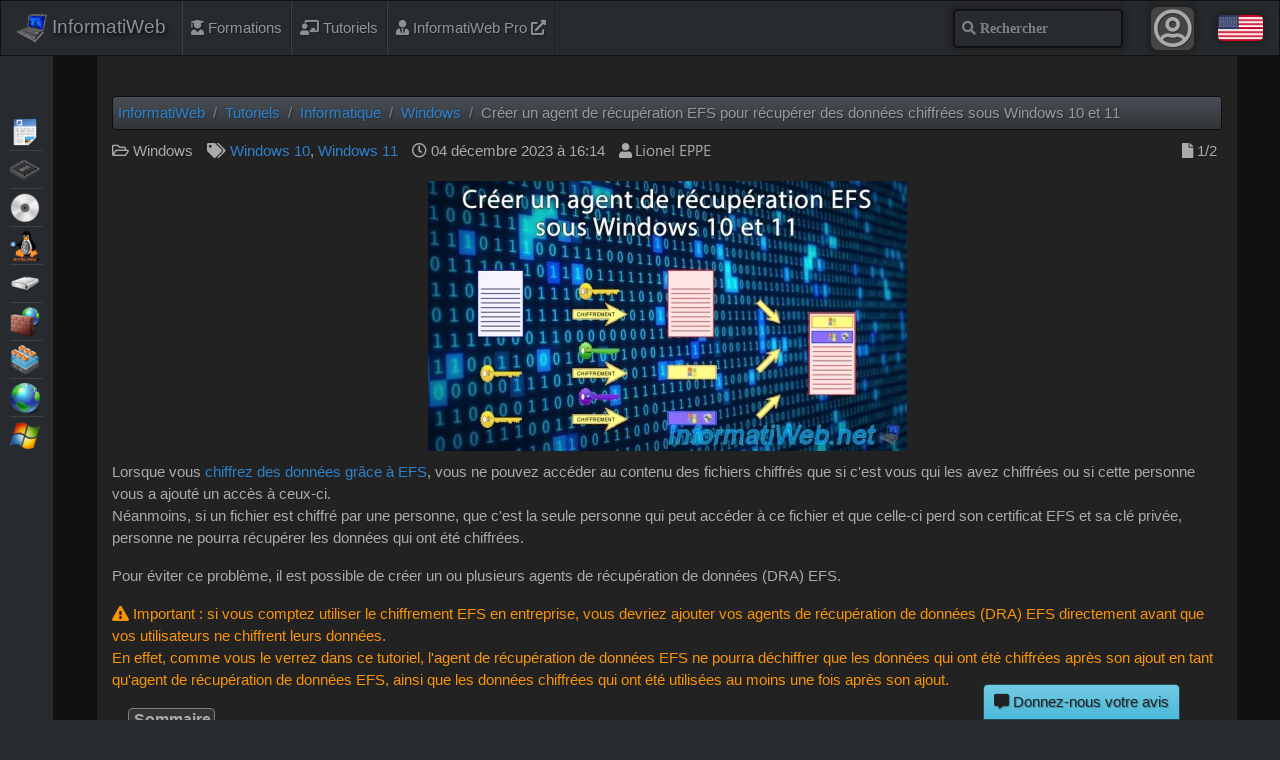

--- FILE ---
content_type: text/html; charset=UTF-8
request_url: https://www.informatiweb.net/tutoriels/informatique/windows/windows-10-11-creer-un-agent-de-recuperation-efs.html
body_size: 10589
content:
<!doctype html>
<html lang="fr">
<head>
<link rel="stylesheet" type="text/css" href="//fonts.googleapis.com/css?family=Happy+Monkey&display=swap" media="all">
	

<!-- Required meta tags -->
<meta charset="utf-8">
<meta name="viewport" content="width=device-width, initial-scale=1, shrink-to-fit=no">


<title>Créer un agent de récupération EFS pour récupérer des données chiffrées sous Windows 10 et 11 - Windows - Tutoriels - InformatiWeb</title>
<meta name="description" content="Si vous chiffrez des données via EFS, il est recommandé de définir au moins un agent de récupération EFS pour pouvoir récupérer vos données chiffrées (même dans le cas où vous perdiez votre certificat EFS personnel)."/>
<meta name="keywords" content="créer, agent de récupération, EFS, agent de récupération de données, DRA, récupérer, données, chiffrées, entreprise, perte, certificat, clé privée"/>

<meta name="Author" lang="fr" content="InformatiWeb"/>

<meta name="Robots" content="index, follow"/>

<!-- Open Graph -->
<meta property="og:locale" content="fr_FR" />
<meta property="og:type" content="article" />
<meta property="og:title" content="Cr&eacute;er un agent de r&eacute;cup&eacute;ration EFS pour r&eacute;cup&eacute;rer des donn&eacute;es chiffr&eacute;es sous Windows 10 et 11 - Windows - Tutoriels" />
<meta property="og:description" content="Si vous chiffrez des donn&eacute;es via EFS, il est recommand&eacute; de d&eacute;finir au moins un agent de r&eacute;cup&eacute;ration EFS pour pouvoir r&eacute;cup&eacute;rer vos donn&eacute;es chiffr&eacute;es (m&ecirc;me dans le cas o&ugrave; vous perdiez votre certificat EFS personnel)." /> 
<meta property="og:url" content="https://www.informatiweb.net/tutoriels/informatique/windows/windows-10-11-creer-un-agent-de-recuperation-efs.html" /> 
<meta property="og:image" content="https://www.informatiweb.net/images/tutoriels/logos/fr/windows-10-11-creer-un-agent-de-recuperation-efs.jpg" /> 
<meta property="og:image:secure_url" content="https://www.informatiweb.net/images/tutoriels/logos/fr/windows-10-11-creer-un-agent-de-recuperation-efs.jpg" /> 
<meta property="og:image:type" content="image/jpeg" /> 
<meta property="og:image:width" content="730" /> 
<meta property="og:image:height" content="411" /> 
<meta property="og:site_name" content="InformatiWeb" />

<meta property="article:tag" content="créer" />
<meta property="article:tag" content="agent de récupération" />
<meta property="article:tag" content="EFS" />
<meta property="article:tag" content="agent de récupération de données" />
<meta property="article:tag" content="DRA" />
<meta property="article:tag" content="récupérer" />
<meta property="article:tag" content="données" />
<meta property="article:tag" content="chiffrées" />
<meta property="article:tag" content="entreprise" />
<meta property="article:tag" content="perte" />
<meta property="article:tag" content="certificat" />
<meta property="article:tag" content="clé privée" />
<meta property="article:section" content="Windows" />

<!-- Twitter Card -->
<meta name="twitter:card" content="summary_large_image" />
<meta name="twitter:site" content="@InformatiWeb" />
<meta name="twitter:title" content="Cr&eacute;er un agent de r&eacute;cup&eacute;ration EFS pour r&eacute;cup&eacute;rer des donn&eacute;es chiffr&eacute;es sous Windows 10 et 11 - Windows - Tutoriels" />
<meta name="twitter:description" content="Si vous chiffrez des donn&eacute;es via EFS, il est recommand&eacute; de d&eacute;finir au moins un agent de r&eacute;cup&eacute;ration EFS pour pouvoir r&eacute;cup&eacute;rer vos donn&eacute;es chiffr&eacute;es (m&ecirc;me dans le cas o&ugrave; vous perdiez votre certificat EFS personnel)." />
<meta name="twitter:url" content="https://www.informatiweb.net/tutoriels/informatique/windows/windows-10-11-creer-un-agent-de-recuperation-efs.html" />

<!-- URL absolue de la page -->
<link rel="canonical" href="https://www.informatiweb.net/tutoriels/informatique/windows/windows-10-11-creer-un-agent-de-recuperation-efs.html" />

<!-- Traductions de la page -->
<link rel="alternate" hreflang="fr" href="https://www.informatiweb.net/tutoriels/informatique/windows/windows-10-11-creer-un-agent-de-recuperation-efs.html">
<link rel="alternate" hreflang="en" href="https://us.informatiweb.net/tutorials/it/windows/windows-10-11-create-an-efs-recovery-agent.html">

<!-- Bootstrap CSS -->
<link rel="stylesheet" href="/lib/bootstrap-4.3.1-dist/css/bootstrap.min.css" media="all">

<link rel="stylesheet" href="/lib/fontawesome-free-5.15.4-web/css/all.min.css" media="all"><link rel="stylesheet" href="/lib/jquery-bar-rating-1.2.2/dist/themes/css-stars.css" media="all">
<link rel="stylesheet" href="/lib/jquery-bar-rating-1.2.2/dist/themes/bars-square.css" media="all">

<link rel="stylesheet" href="/css/styles.css" media="all">

<!-- Favicon -->
<link rel="icon" type="image/png" href="/favicon.png" />

<!-- Icone pour appareils Apple -->
<link rel="apple-touch-icon" href="/images/site/apple-touch-icon.png" />
	
<!-- Codes de validations Bing, Wot, ... -->
<meta name="msvalidate.01" content="89E11BA216303BA153B061B960884C89" />
<meta name="wot-verification" content="6cefc7b6b03195d5a43b"/>
<meta name="norton-safeweb-site-verification" content="qlq5q-ulde1ydbf7o33twk8qpm58qe84urmukcdprb-b80hr8uw17vz967s2qiwld919r9rv7-zo64dqik8gdlyxx3v7veuypl49tba-qygladigi1fyz9-n7m288q-f" />
<!-- majesticseo.com -->
<meta name="majestic-site-verification" content="MJ12_5cfa2e3d-67ab-4bd4-a5a4-a17b0fa220cc">
<meta name="statsnode" content="6245af4e61a7b95c432f691ec386c0ca" />
<meta name="a4071b6f832a2d9" content="e00fee6c610e44492084b8ce76babc23" />

<!-- WebSite -->
<script type="application/ld+json">
{
  "@context": "https://schema.org",
  "@type": "WebSite",
  "name" : "InformatiWeb",
  "alternateName":"Site d'informatique destiné aux particuliers",
  "url": "https://www.informatiweb.net",
  "image": "https://www.informatiweb.net/images/site/logo.jpg",
  "sameAs" : [
    "https://www.facebook.com/InformatiWeb.net",
    "https://twitter.com/InformatiWeb",
    "https://utip.io/informatiweb"
  ],
  "potentialAction": {
    "@type": "SearchAction",
    "target": "https://www.informatiweb.net/recherche?q={search_term_string}",
    "query-input":"required name=search_term_string"
  }
}
</script>

<!-- Customizing Your Knowledge Graph - https://developers.google.com/structured-data/customize/overview?hl=fr -->
<!-- Specifying Your Organization's Logo, social links, ... -->
<script type="application/ld+json">
{
  "@context": "https://schema.org",
  "@type": "Organization",
  "name" : "InformatiWeb",
  "url": "https://www.informatiweb.net",
  "logo": "https://www.informatiweb.net/images/site/logo.jpg",
  "sameAs" : [
    "https://www.facebook.com/InformatiWeb.net",
    "https://twitter.com/InformatiWeb",
    "https://utip.io/informatiweb"
  ],
  "employee": [{
	"@context": "https://schema.org",
	"@type": "Person",
	"address": {
	  "@type": "PostalAddress",
	  "addressCountry": "BE"
	},
	"image": "https://cv.informatiweb.net/images/informatiweb-webmaster.jpg",
	"jobTitle": "Webmaster",
	"name": "Lionel EPPE",
	"url": "https://cv.informatiweb.net",
	"sameAs" : [
	  "https://be.linkedin.com/in/lioneleppe"
	]
  }]
}
</script>


<!-- Digidip --> <script type="text/plain" cookie-consent="strictly-necessary">
  (function(){
    var loc = window.location.href;
    var dd = document.createElement('script'); 
    dd.type = 'text/javascript'; dd.src = '//static.digidip.net/informatiweb.js?loc=' + loc;
    var s = document.getElementsByTagName('script')[0]; s.parentNode.insertBefore(dd, s);
  })();
</script>

<script>
  // Delete the Funding Choices cookie if consent is more than 12 months old
  try {
    const nm = "FCCDCF";        // Match name of Funding Choices cookie
    const dm = ".informatiweb.net";  // Match domain of Funding Choices cookie
    const pa = "/";             // Match path of Funding Choices cookie
    let tc = ('; ' + document.cookie).split('; ' + nm + '=');
    if (tc.length === 2) {
      tc = decodeURIComponent(tc.pop().split(';').shift());
      tc = JSON.parse(tc)[3][0].substring(1,9);
      tc = Uint8Array.from(window.atob(tc), (v) => v.charCodeAt(0));
      let dt = (tc[0] * 2**28) + (tc[1] * 2**20) + (tc[2] * 2**12) +
               (tc[3] * 2**4)  + (tc[4] >> 4);
      if (Date.now() / 1000 - dt / 10 > 86400 * 365)
        document.cookie = nm + "=;path=" + pa + ";domain=" + dm +
                          ";expires=" + new Date(0).toUTCString();
    }
  } finally {}
</script>
<script  data-ad-client="ca-pub-7862930911797175" async src="https://pagead2.googlesyndication.com/pagead/js/adsbygoogle.js"></script>

<script async src="https://fundingchoicesmessages.google.com/i/pub-7862930911797175?ers=1" nonce="3sCjpce-YPRZvAcd0bBj6g"></script><script nonce="3sCjpce-YPRZvAcd0bBj6g">(function() {function signalGooglefcPresent() {if (!window.frames['googlefcPresent']) {if (document.body) {const iframe = document.createElement('iframe'); iframe.style = 'width: 0; height: 0; border: none; z-index: -1000; left: -1000px; top: -1000px;'; iframe.style.display = 'none'; iframe.name = 'googlefcPresent'; document.body.appendChild(iframe);} else {setTimeout(signalGooglefcPresent, 0);}}}signalGooglefcPresent();})();</script>	




<!-- Global site tag (gtag.js) - Google Analytics --> <script type="text/plain" cookie-consent="tracking" async src="https://www.googletagmanager.com/gtag/js?id=G-8R8B034YWC"></script>
<script type="text/plain" cookie-consent="tracking">
  window.dataLayer = window.dataLayer || [];
  function gtag(){dataLayer.push(arguments);}
  gtag('js', new Date());

  gtag('config', 'G-8R8B034YWC');
</script>

	
	
	
<style type="text/css">
	
	/* Fixs pour popup cookies 2022 sur mobile - DEBUT */
	.termsfeed-com---nb-interstitial{
		height: 100%;
	}
	
	@media (max-width: 710px) {
		.termsfeed-com---nb .cc-nb-title{
			font-size: 18px;
		}
		.termsfeed-com---nb .cc-nb-text{
			font-size: 14px;
		}
		#termsfeed-com---nb>div.cc-nb-main-container{
			height: 100%;
		}
		#termsfeed-com---nb>div.cc-nb-text-container{
			overflow-y: scroll;
		}
		.termsfeed-com---nb .cc-nb-main-container{
			padding: 10px !important;
		}
	}
	/* Fixs pour popup cookies 2022 sur mobile - FIN */
	
</style>

</head>
<body>
<div id="fb-root"></div>



<nav class="navbar navbar-expand navbar-dark bg-dark">
	
  <div id="mobile-menu-toggle" class=""><span>Menu</span> <i class="fas fa-bars"></i></div>
	
  <a class="navbar-brand" href="/">
    <img src="/images/site/brand-logo.png" class="d-inline-block align-top" alt="">
    InformatiWeb
  </a>

  <div id="top-nav-bar" class="navbar-collapse">
    <ul class="navbar-nav mr-auto">
      <li class="nav-item">
        <a class="nav-link" href="/"><i class="fas fa-home"></i> Index</a>
      </li>
      <li class="nav-item">
        <a class="nav-link" href="/formations/informatique"><i class="fas fa-user-graduate"></i> Formations</a>
      </li>
      <li class="nav-item">
        <a class="nav-link" href="/tutoriels/informatique"><i class="fas fa-chalkboard-teacher"></i> Tutoriels</a>
      </li>
            <li class="nav-item">
        <a class="nav-link no_replace" href="https://www.informatiweb-pro.net/" target="_blank" rel="noopener"><i class="fas fa-user-tie"></i> InformatiWeb Pro <i class="fas fa-external-link-alt"></i></a>
      </li>
    </ul>
  </div>
	<form method="get" id="top-search" class="form-inline my-2 my-lg-0 ml-auto" action="/recherche">
		<label for="top-search-input"><span class="sr-only">Recherche</span></label>
		<input id="top-search-input" class="form-control mr-sm-4 fa-icon recherche" name="q" type="text" placeholder="&#xf002; Rechercher">
	</form>
	<div id="member-icon-menu" class="not-connected">
		<div class="member-avatar">
						<i class="far fa-user-circle"></i>
					</div>
		<div class="member-popup">
						<p class="connect">Connexion</p>
			
			<form method="post" accept-charset="utf-8" role="form" action="/membre/connexion"><div style="display:none;"><input type="hidden" name="_method" class="form-control"  value="POST" /></div><div class="form-group text"><div class="input-group"><div class="input-group-prepend"><span class="input-group-text"><i class="fas fa-user"></i></span></div><input type="text" name="username" class="form-control"  placeholder="Nom d&#039;utilisateur" id="username" /></div></div><div class="form-group password"><div class="input-group"><div class="input-group-prepend"><span class="input-group-text"><i class="fas fa-key"></i></span></div><input type="password" name="password" class="form-control"  placeholder="Mot de passe" id="password" /></div></div><button class="btn-primary btn-sm btn" type="submit">Connexion</button></form>			
			<div class="btn-group links" role="group" style="">
				<a class="btn btn-success register-btn" href="/inscription.html">Inscription</a> 
				<a class="btn btn-info" href="/mot-de-passe-perdu.html" rel="nofollow">Mot de passe perdu ?</a>
			</div>
						
		</div>
	</div>
	<div class="trad-icon">
				<a class="no_replace" href="https://us.informatiweb.net/tutorials/it/windows/windows-10-11-create-an-efs-recovery-agent.html"><img src="/images/flags/us.jpg" alt="US"></a>
	</div>
</nav>


<nav id="sidebar">
	
	<ul><li><a class="nav-link" href="/tutoriels/informatique">Informatique</a><ul><li style="--bg-pos: -30px 0;" data-css-var="--bg-pos: -30px 0;"><a class="nav-link" href="/tutoriels/informatique/articles">Articles</a></li><li style="--bg-pos: -60px 0;" data-css-var="--bg-pos: -60px 0;"><a class="nav-link" href="/tutoriels/informatique/bios">BIOS</a></li><li style="--bg-pos: -120px 0;" data-css-var="--bg-pos: -120px 0;"><a class="nav-link" href="/tutoriels/informatique/live-cd">Live CD</a></li><li style="--bg-pos: -150px 0;" data-css-var="--bg-pos: -150px 0;"><a class="nav-link" href="/tutoriels/informatique/multiboot">MultiBoot</a></li><li style="--bg-pos: -180px 0;" data-css-var="--bg-pos: -180px 0;"><a class="nav-link" href="/tutoriels/informatique/sauvegardes">Sauvegardes</a></li><li style="--bg-pos: -210px 0;" data-css-var="--bg-pos: -210px 0;"><a class="nav-link" href="/tutoriels/informatique/securite">Sécurité</a></li><li style="--bg-pos: -240px 0;" data-css-var="--bg-pos: -240px 0;"><a class="nav-link" href="/tutoriels/informatique/virtualisation">Virtualisation</a></li><li style="--bg-pos: -270px 0;" data-css-var="--bg-pos: -270px 0;"><a class="nav-link" href="/tutoriels/informatique/web">Web</a></li><li style="--bg-pos: -300px 0;" data-css-var="--bg-pos: -300px 0;"><a class="nav-link" href="/tutoriels/informatique/windows">Windows</a></li></ul></li></ul>	
</nav>

<div id="site-content" class="sidebar-enabled">
	
		<div id="gblock-top">
		<div class="container-fluid">
			<!-- Google ads for your country : US --><script type="text/plain" cookie-consent="targeting" async src="https://pagead2.googlesyndication.com/pagead/js/adsbygoogle.js?client=ca-pub-7862930911797175"
     crossorigin="anonymous"></script>
<!-- Haut de page (728x90) -->
<ins class="adsbygoogle"
     style="display:block"
     data-ad-client="ca-pub-7862930911797175"
     data-ad-slot="1656076044"
     data-ad-format="auto"></ins>
<script type="text/plain" cookie-consent="targeting">
     (adsbygoogle = window.adsbygoogle || []).push({});
</script>



		</div>
	</div>
		
    
    
<div class="site-content">
	<div id="tuto-page" class="container-fluid" style="background: #222;" itemscope itemtype="https://schema.org/Article">
		
		<ul class="breadcrumb" itemscope itemtype="https://schema.org/BreadcrumbList" ><li class="breadcrumb-item" itemprop="itemListElement" itemscope itemtype="https://schema.org/ListItem" ><a itemprop="item" href="/"><span itemprop="name">InformatiWeb</span></a><meta itemprop="position" content="1" /></li><li class="breadcrumb-item" itemprop="itemListElement" itemscope itemtype="https://schema.org/ListItem" ><a itemprop="item" href="/tutoriels"><span itemprop="name">Tutoriels</span></a><meta itemprop="position" content="2" /></li><li class="breadcrumb-item" itemprop="itemListElement" itemscope itemtype="https://schema.org/ListItem" ><a itemprop="item" href="/tutoriels/informatique"><span itemprop="name">Informatique</span></a><meta itemprop="position" content="3" /></li><li class="breadcrumb-item" itemprop="itemListElement" itemscope itemtype="https://schema.org/ListItem" ><a itemprop="item" href="/tutoriels/informatique/windows"><span itemprop="name">Windows</span></a><meta itemprop="position" content="4" /></li><li class="breadcrumb-item active" itemprop="itemListElement" itemscope itemtype="https://schema.org/ListItem" ><span itemprop="name" >Créer un agent de récupération EFS pour récupérer des données chiffrées sous Windows 10 et 11</span><meta itemprop="position" content="5" /></li></ul>		
		<meta itemscope itemprop="mainEntityOfPage" content="/tutoriels/informatique/windows/windows-10-11-creer-un-agent-de-recuperation-efs.html" />
		
				
				<meta itemprop="headline" content="Créer un agent de récupération EFS pour récupérer des données chiffrées sous Windows 10 et 11" />
				
				<meta itemprop="url" content="/tutoriels/informatique/windows/windows-10-11-creer-un-agent-de-recuperation-efs.html" />
		
				
		<ul class="list-inline">
			<li itemprop="articleSection" content="Tutoriels - Informatique - Windows"><i class="far fa-folder-open"></i> Windows</li>
			<li><i class="fas fa-tags"></i> <a href="/logiciels/systeme-d-exploitation/windows-10.html">Windows 10</a>, <a href="/logiciels/systeme-d-exploitation/windows-11.html">Windows 11</a></li>			
									<li itemprop="datePublished" content="2023-12-04T15:14:00+02:00"><i class="far fa-clock"></i> 04 décembre 2023 &agrave; 16:14</li>
						
			<li itemprop="author" itemscope itemtype="https://schema.org/Person"><i class="fas fa-user"></i> <img src="/images/site/author-name-tuto.jpg" class="author-name-img" alt="Lionel"><span itemprop="name" content="Lionel Eppe"></span></li>
						<li class="tuto-pagination" itemprop="pagination" content="1-2"><i class="fas fa-file"></i> 1/2</li>
					</ul>
		
				
		<div id="tuto-logo" itemprop="image" itemscope itemtype="https://schema.org/ImageObject"><h1><img class="img-fluid" src="/images/tutoriels/logos/fr/thumbs/windows-10-11-creer-un-agent-de-recuperation-efs.jpg" alt="Créer un agent de récupération EFS pour récupérer des données chiffrées sous Windows 10 et 11"></h1><meta itemprop="url" content="https://www.informatiweb.net/images/tutoriels/logos/fr/windows-10-11-creer-un-agent-de-recuperation-efs.jpg">
                      <meta itemprop="width" content="730">
                      <meta itemprop="height" content="411"></div>		
		<div id="tuto-page-content" itemprop="description" content="Si vous chiffrez des données via EFS, il est recommandé de définir au moins un agent de récupération EFS pour pouvoir récupérer vos données chiffrées (même dans le cas où vous perdiez votre certificat EFS personnel).">
			<p>Lorsque vous <a href="/tutoriels/informatique/windows/windows-10-11-chiffrer-des-donnees-grace-a-efs.html">chiffrez des donn&eacute;es gr&acirc;ce &agrave; EFS</a>, vous ne pouvez acc&eacute;der au contenu des fichiers chiffr&eacute;s que si c'est vous qui les avez chiffr&eacute;es ou si cette personne vous a ajout&eacute; un acc&egrave;s &agrave; ceux-ci.<br>
N&eacute;anmoins, si un fichier est chiffr&eacute; par une personne, que c'est la seule personne qui peut acc&eacute;der &agrave; ce fichier et que celle-ci perd son certificat EFS et sa cl&eacute; priv&eacute;e, personne ne pourra r&eacute;cup&eacute;rer les donn&eacute;es qui ont &eacute;t&eacute; chiffr&eacute;es.</p>

<p>Pour &eacute;viter ce probl&egrave;me, il est possible de cr&eacute;er un ou plusieurs agents de r&eacute;cup&eacute;ration de donn&eacute;es (DRA) EFS.</p>

<p class="text-warning"><i class="fas fa-exclamation-triangle"></i> Important : si vous comptez utiliser le chiffrement EFS en entreprise, vous devriez ajouter vos agents de r&eacute;cup&eacute;ration de donn&eacute;es (DRA) EFS directement avant que vos utilisateurs ne chiffrent leurs donn&eacute;es.<br>
En effet, comme vous le verrez dans ce tutoriel, l'agent de r&eacute;cup&eacute;ration de donn&eacute;es EFS ne pourra d&eacute;chiffrer que les donn&eacute;es qui ont &eacute;t&eacute; chiffr&eacute;es apr&egrave;s son ajout en tant qu'agent de r&eacute;cup&eacute;ration de donn&eacute;es EFS, ainsi que les donn&eacute;es chiffr&eacute;es qui ont &eacute;t&eacute; utilis&eacute;es au moins une fois apr&egrave;s son ajout.</p>

<ol id="sommaire_fr"><li><a href="#what-is-an-efs-data-recovery-agent-dra">Qu'est-ce qu'un agent de r&eacute;cup&eacute;ration de donn&eacute;es (DRA) EFS ?</a></li><li><a href="#create-efs-data-recovery-agent-dra-certificate">Cr&eacute;er un certificat d'agent de r&eacute;cup&eacute;ration de donn&eacute;es (DRA) EFS</a></li><li><a href="#add-efs-data-recovery-agent-dra-to-your-computer">Ajouter l'agent de r&eacute;cup&eacute;ration de donn&eacute;es (DRA) EFS sur votre ordinateur local</a></li><li><a href="/tutoriels/informatique/windows/windows-10-11-creer-un-agent-de-recuperation-efs--2.html#added-efs-data-recovery-agent-dra-to-previously-encrypted-files">Ajout de l'agent de r&eacute;cup&eacute;ration de donn&eacute;es (DRA) EFS aux fichiers pr&eacute;c&eacute;demment chiffr&eacute;s</a></li><li><a href="/tutoriels/informatique/windows/windows-10-11-creer-un-agent-de-recuperation-efs--2.html#import-your-efs-data-recovery-agent-dra-certificate-into-your-personal-certificate-store">Importer votre certificat d'agent de r&eacute;cup&eacute;ration de donn&eacute;es (DRA) EFS dans votre magasin de certificats personnel</a></li><li><a href="/tutoriels/informatique/windows/windows-10-11-creer-un-agent-de-recuperation-efs--2.html#access-to-encrypted-files">Acc&egrave;s aux fichiers chiffr&eacute;s</a></li></ol>


<h2 class="article_step">1. Qu'est-ce qu'un agent de r&eacute;cup&eacute;ration de donn&eacute;es (DRA) EFS ?<a name="what-is-an-efs-data-recovery-agent-dra"></a></h2>

<p>Un agent de r&eacute;cup&eacute;ration de donn&eacute;es EFS est une personne poss&eacute;dant un certificat sp&eacute;cial qui permet &agrave; cette personne d'acc&eacute;der &agrave; toutes les donn&eacute;es chiffr&eacute;es sur un ordinateur.<br>
La personne que vous d&eacute;signerez comme agent de r&eacute;cup&eacute;ration de donn&eacute;es EFS doit donc &ecirc;tre une personne de confiance.</p>

<p>De pr&eacute;f&eacute;rence, vous cr&eacute;erez au minimum 2 agents de r&eacute;cup&eacute;ration de donn&eacute;es EFS pour pouvoir r&eacute;cup&eacute;rer les donn&eacute;es chiffr&eacute;es m&ecirc;me si une personne d&eacute;sign&eacute;e comme agent de r&eacute;cup&eacute;ration de donn&eacute;es EFS n'est pas l&agrave; au moment o&ugrave; vous avez besoin d'elle (si elle est en vacances, par exemple) ou qu'elle a perdu son PC portable o&ugrave; se trouvait le certificat et sa cl&eacute; priv&eacute;e.</p>

<p class="text-warning"><i class="fas fa-exclamation-triangle"></i> Attention : lorsque vous ajoutez un agent de r&eacute;cup&eacute;ration de donn&eacute;es EFS, celui-ci ne pourra acc&eacute;der qu'aux donn&eacute;es qui ont &eacute;t&eacute; chiffr&eacute;es apr&egrave;s son ajout. Si des donn&eacute;es ont &eacute;t&eacute; chiffr&eacute;es avant l'ajout de cet agent de r&eacute;cup&eacute;ration de donn&eacute;es EFS, il suffira &agrave; leur propri&eacute;taire d'ouvrir et de refermer simplement les fichiers souhait&eacute;s pour que Windows ajoute automatiquement l'agent de r&eacute;cup&eacute;ration de donn&eacute;es EFS pour ceux-ci.<br>
Ce qui permettra &agrave; cet agent de r&eacute;cup&eacute;ration de donn&eacute;es EFS de pouvoir acc&eacute;der &eacute;galement &agrave; ces fichiers et donc de pouvoir r&eacute;cup&eacute;rer ces fichiers dans le cas o&ugrave; son propri&eacute;taire perd son certificat ou sa cl&eacute; priv&eacute;e.</p>

<h2 class="article_step">2. Cr&eacute;er un certificat d'agent de r&eacute;cup&eacute;ration de donn&eacute;es (DRA) EFS<a name="create-efs-data-recovery-agent-dra-certificate"></a></h2>

<p>Pour commencer, cr&eacute;ez un dossier o&ugrave; vous stockerez votre certificat d'agent de r&eacute;cup&eacute;ration de donn&eacute;es EFS.<br>
Dans notre cas, nous avons cr&eacute;&eacute; le dossier : C:\efs-recup.</p>

<p><img class="img-fluid" alt="" height="322" src="/images/tutoriels/Windows/10/efs-agent-recup/2-creer-certificat-agent-recup-efs/1-creer-dossier-agent-recup.jpg" width="703"></p>

<p>Pour cr&eacute;er un certificat d'agent de r&eacute;cup&eacute;ration de donn&eacute;es EFS, utilisez la commande ci-dessous en &eacute;tant connect&eacute; avec le compte d'utilisateur Windows que vous souhaitez d&eacute;finir en tant qu'agent de r&eacute;cup&eacute;ration de donn&eacute;es EFS :</p>

<p class="syntax-code-name">Batch</p><pre class="brush: batch">
cipher /r:C:\efs-recup\certificat-agent</pre>

<p>Cette commande va g&eacute;n&eacute;rer un certificat avec une cl&eacute; publique, ainsi que sa cl&eacute; priv&eacute;e.<br>
Cette commande vous demandera donc d'indiquer un mot de passe pour prot&eacute;ger la cl&eacute; priv&eacute;e qui va &ecirc;tre stock&eacute;e dans le certificat au format ".pfx".</p>

<p class="syntax-code-name">Plain Text</p><pre class="brush: text">
Entrez le mot de passe prot&eacute;geant votre fichier .PFX :
Entrez &agrave; nouveau le mot de passe pour confirmation :


Votre fichier .CER a &eacute;t&eacute; cr&eacute;&eacute;.
Votre fichier .PFX a &eacute;t&eacute; cr&eacute;&eacute;.</pre>

<p>Comme vous pouvez le voir, cette commande va g&eacute;n&eacute;rer 2 certificats :</p>

<ul>
	<li>un certificat au format ".cer" : celui-ci contient votre certificat et sa cl&eacute; publique.<br>
	C'est celui que vous devrez utiliser pour ajouter cet agent de r&eacute;cup&eacute;ration de donn&eacute;es EFS sur votre ordinateur.</li>
	<li>un certificat au format ".pfx" : celui-ci contient votre certificat, sa cl&eacute; publique, ainsi que sa cl&eacute; priv&eacute;e.<br>
	C'est celui qui vous permettra en tant qu'agent de r&eacute;cup&eacute;ration de donn&eacute;es EFS de pouvoir acc&eacute;der aux donn&eacute;es chiffr&eacute;es.<br>
	Vous devez donc l'importer dans votre magasin de certificats personnel pour pouvoir acc&eacute;der aux donn&eacute;es chiffr&eacute;es sur cet ordinateur et stocker ce fichier dans un emplacement s&eacute;curis&eacute; pour &eacute;viter que n'importe qui puisse acc&eacute;der &agrave; votre cl&eacute; priv&eacute;e (bien que celle-ci soit prot&eacute;g&eacute;e par un mot de passe).</li>
</ul>

<p><img class="img-fluid" alt="" height="309" src="/images/tutoriels/Windows/10/efs-agent-recup/2-creer-certificat-agent-recup-efs/2-certificats-agent-recup-efs-crees.jpg" width="703"></p>

<p>Comme vous pouvez le voir, le certificat (au format ".cer") a &eacute;t&eacute; d&eacute;livr&eacute; &agrave; et par l'utilisateur actuellement connect&eacute;.</p>

<p><img class="img-fluid" alt="" height="515" src="/images/tutoriels/Windows/10/efs-agent-recup/2-creer-certificat-agent-recup-efs/3-certificat-cer-agent-recup-efs.jpg" width="405"></p>

<p>Si vous allez dans l'onglet "D&eacute;tails", vous pouvez voir que ce certificat est valable pendant environ 100 ans.</p>

<p><img class="img-fluid" alt="" height="515" src="/images/tutoriels/Windows/10/efs-agent-recup/2-creer-certificat-agent-recup-efs/4-validite-certificat-100-ans.jpg" width="405"></p>

<p>Vous pouvez &eacute;galement voir que ce certificat poss&egrave;de une cl&eacute; publique.</p>

<p><img class="img-fluid" alt="" height="515" src="/images/tutoriels/Windows/10/efs-agent-recup/2-creer-certificat-agent-recup-efs/5-cle-publique-certificat-agent-recup-efs.jpg" width="405"></p>

<p>Petit changement, vous pouvez voir que la valeur du champ "Utilisation avanc&eacute;e de la cl&eacute;" est : R&eacute;cup&eacute;ration de fichiers (1.3.6.1.4.1.311.10.3.4.1).</p>

<p><img class="img-fluid" alt="" height="515" src="/images/tutoriels/Windows/10/efs-agent-recup/2-creer-certificat-agent-recup-efs/6-utilisation-cle-recuperation-de-fichiers.jpg" width="405"></p>

<p>Notez que la cr&eacute;ation de ce certificat en ligne de commandes n'importe pas automatiquement le certificat dans le magasin de certificats "Personnel" de l'utilisateur.<br>
Vous pouvez d'ailleurs le v&eacute;rifier en ajoutant le composant "Certificats" pour l'utilisateur actuel dans une console "mmc".</p>

<p><img class="img-fluid" alt="" height="375" src="/images/tutoriels/Windows/10/efs-agent-recup/2-creer-certificat-agent-recup-efs/7-certificat-non-present-magasin-certificats.jpg" width="754"></p>

<h2 class="article_step">3. Ajouter l'agent de r&eacute;cup&eacute;ration de donn&eacute;es (DRA) EFS sur votre ordinateur local<a name="add-efs-data-recovery-agent-dra-to-your-computer"></a></h2>

<p>Pour que l'agent de r&eacute;cup&eacute;ration de donn&eacute;es EFS que vous venez de cr&eacute;er puisse acc&eacute;der aux donn&eacute;es que les utilisateurs chiffreront dans le futur de cet ordinateur, il faut que vous ajoutiez celui-ci via la strat&eacute;gie locale de cet ordinateur.<br>
Ainsi, chaque fois qu'un utilisateur chiffrera un fichier sur cet ordinateur, Windows ajoutera automatiquement un en-t&ecirc;te suppl&eacute;mentaire pour que l'agent de r&eacute;cup&eacute;ration de donn&eacute;es EFS souhait&eacute; puisse d&eacute;chiffrer la cl&eacute; sym&eacute;trique (FEK) du fichier concern&eacute;.</p>

<p>Pour cela, ouvrez le menu d&eacute;marrer et cherchez : secpol.msc.</p>

<p><img class="img-fluid" alt="" height="681" src="/images/tutoriels/Windows/10/efs-agent-recup/3-ajouter-agent-recup-efs/1-ouvrir-secpol-msc.jpg" width="809"></p>

<p>Vous pouvez &eacute;galement chercher le programme "Strat&eacute;gie de s&eacute;curit&eacute; locale" (qui correspond au m&ecirc;me programme).</p>

<p><img class="img-fluid" alt="" height="681" src="/images/tutoriels/Windows/10/efs-agent-recup/3-ajouter-agent-recup-efs/2-ouvrir-strategie-de-securite-locale.jpg" width="809"></p>

<p>Dans les 2 cas, le programme "Strat&eacute;gie de s&eacute;curit&eacute; locale" apparaitra.</p>

<p><img class="img-fluid" alt="" height="313" src="/images/tutoriels/Windows/10/efs-agent-recup/3-ajouter-agent-recup-efs/3-strategie-de-securite-locale-secpol-msc.jpg" width="808"></p>

<p>Allez dans la section "Strat&eacute;gies de cl&eacute; publique -&gt; Syst&egrave;me de fichiers EFS (Encrypting File System)" et faites un clic droit "Ajouter un agent de r&eacute;cup&eacute;ration de donn&eacute;es" sur ce dossier.</p>

<p><img class="img-fluid" alt="" height="392" src="/images/tutoriels/Windows/10/efs-agent-recup/3-ajouter-agent-recup-efs/4-ajouter-agent-recuperation-donnees.jpg" width="808"></p>

<p>L'assistant Ajout d'un agent de r&eacute;cup&eacute;ration apparait.<br>
Cliquez sur Suivant.</p>

<p><img class="img-fluid" alt="" height="392" src="/images/tutoriels/Windows/10/efs-agent-recup/3-ajouter-agent-recup-efs/5-assistant-ajout-agent-recuperation.jpg" width="500"></p>

<p>Cliquez sur : Parcourir les dossiers.</p>

<p><img class="img-fluid" alt="" height="392" src="/images/tutoriels/Windows/10/efs-agent-recup/3-ajouter-agent-recup-efs/6-selectionner-des-agents-de-recuperation.jpg" width="500"></p>

<p>S&eacute;lectionnez le certificat au format ".cer" de l'agent de r&eacute;cup&eacute;ration de donn&eacute;es EFS que vous venez de cr&eacute;er.</p>

<p><img class="img-fluid" alt="" height="372" src="/images/tutoriels/Windows/10/efs-agent-recup/3-ajouter-agent-recup-efs/7-ouvrir-certificat-agent-recup-efs.jpg" width="619"></p>

<p>Etant donn&eacute; qu'il s'agit d'un certificat auto-sign&eacute;, Windows vous demande si vous souhaitez vraiment ajouter ce certificat.<br>
Cliquez sur Oui.</p>

<p><img class="img-fluid" alt="" height="185" src="/images/tutoriels/Windows/10/efs-agent-recup/3-ajouter-agent-recup-efs/8-souhaitez-vous-installer-ce-certificat.jpg" width="386"></p>

<p>Le nom de l'utilisateur concern&eacute; apparait dans la colonne "Certificats".<br>
Cliquez sur Suivant.</p>

<p><img class="img-fluid" alt="" height="392" src="/images/tutoriels/Windows/10/efs-agent-recup/3-ajouter-agent-recup-efs/9-assistant-ajout-agents-recuperation.jpg" width="500"></p>

<p>Cliquez sur Terminer.</p>

<p><img class="img-fluid" alt="" height="392" src="/images/tutoriels/Windows/10/efs-agent-recup/3-ajouter-agent-recup-efs/10-derniere-etape-assistant-ajout-agent.jpg" width="500"></p>

<p>Le certificat de l'agent de r&eacute;cup&eacute;ration de donn&eacute;es EFS ajout&eacute; apparait dans la liste.<br>
Et comme pr&eacute;vu, son r&ocirc;le est : R&eacute;cup&eacute;ration de fichiers.</p>

<p><img class="img-fluid" alt="" height="373" src="/images/tutoriels/Windows/10/efs-agent-recup/3-ajouter-agent-recup-efs/11-strategie-locale-systeme-fichiers-efs.jpg" width="780"></p>

		</div>
		
		<nav><a href="/tutoriels/informatique/windows/windows-10-11-creer-un-agent-de-recuperation-efs--2.html" class="btn btn-primary btn-sm">Page suivante</a></nav>		
		<h2 class="share-this-tuto">Partager ce tutoriel</h2>
		
				<div id="social-buttons">
			<div class="fb-share-button" data-href="https://www.informatiweb.net/tutoriels/informatique/windows/windows-10-11-creer-un-agent-de-recuperation-efs.html" data-layout="button" data-size="large"><a target="_blank" rel="nofollow" href="https://www.facebook.com/sharer/sharer.php?u=https%3A%2F%2Fdevelopers.facebook.com%2Fdocs%2Fplugins%2F&amp;src=sdkpreparse" class="fb-xfbml-parse-ignore">Partager</a></div>

			<div class="tw-share"><a rel="nofollow" href="https://twitter.com/share?ref_src=twsrc%5Etfw" class="twitter-share-button" data-size="large" data-text="Créer un agent de récupération EFS pour récupérer des données chiffrées sous Windows 10 et 11" data-url="https://www.informatiweb.net/tutoriels/informatique/windows/windows-10-11-creer-un-agent-de-recuperation-efs.html" data-via="informatiweb" data-show-count="false">Tweet</a></div>
			
			<div class="li-share"><script type="IN/Share" data-url="https://www.informatiweb.net/tutoriels/informatique/windows/windows-10-11-creer-un-agent-de-recuperation-efs.html"></script></div>
		</div>
				
		<div itemprop="publisher" itemscope itemtype="https://schema.org/Organization">
			<div itemprop="logo" itemscope itemtype="https://schema.org/ImageObject">
			  <meta itemprop="url" content="https://www.informatiweb.net/images/site/logo.jpg">
			  <meta itemprop="width" content="512">
			  <meta itemprop="height" content="512">
			</div>
			<meta itemprop="name" content="InformatiWeb">
	    </div>
		
		<div id="gblock-bottom">
			<!-- Google ads for your country : US --><script type="text/plain" cookie-consent="targeting" async src="//pagead2.googlesyndication.com/pagead/js/adsbygoogle.js"></script>
<!-- Bas de page -->
<ins class="adsbygoogle"
     style="display:block"
     data-ad-client="ca-pub-7862930911797175"
     data-ad-slot="9179342848"
     data-ad-format="auto"></ins>
<script type="text/plain" cookie-consent="targeting">
(adsbygoogle = window.adsbygoogle || []).push({});
</script>

		</div>
		
				<h2 class="linked-tutos-title">A voir également</h2>
		
		<ul class="tutos row">
						<li class="col-lg-3 col-md-4 col-sm-6">
				<a href="/tutoriels/informatique/virtualisation/activer-la-fonctionnalite-hyper-v.html" title="Activer la fonctionnalité Hyper-V">
					<div class="tuto-img">
												<img src="/images/tutoriels/logos/fr/thumbs/activer-la-fonctionnalite-hyper-v.jpg" alt="Activer la fonctionnalité Hyper-V" class="img-fluid" />
											</div>
					<div class="tuto-infos">
						<p><i class="far fa-folder-open"></i> Virtualisation <span class="tuto-date"><i class="far fa-clock"></i> 23/8/2019</span></p>
						<h3>Activer la fonctionnalité Hyper-V</h3>
					</div>
				</a>
			</li>
						<li class="col-lg-3 col-md-4 col-sm-6">
				<a href="/tutoriels/informatique/windows/windows-11-creer-un-compte-local.html" title="Windows 11 - Créer un compte local">
					<div class="tuto-img">
												<img src="/images/tutoriels/logos/fr/thumbs/windows-11-creer-un-compte-local.jpg" alt="Windows 11 - Créer un compte local" class="img-fluid" />
											</div>
					<div class="tuto-infos">
						<p><i class="far fa-folder-open"></i> Windows <span class="tuto-date"><i class="far fa-clock"></i> 19/4/2022</span></p>
						<h3>Windows 11 - Créer un compte local</h3>
					</div>
				</a>
			</li>
						<li class="col-lg-3 col-md-4 col-sm-6">
				<a href="/tutoriels/informatique/windows/windows-11-desactiver-les-mises-a-jour-automatiques-de-windows.html" title="Windows 11 - Désactiver les mises à jour automatiques de Windows">
					<div class="tuto-img">
												<img src="/images/tutoriels/logos/fr/thumbs/windows-11-desactiver-les-mises-a-jour-automatiques-de-windows.jpg" alt="Windows 11 - Désactiver les mises à jour automatiques de Windows" class="img-fluid" />
											</div>
					<div class="tuto-infos">
						<p><i class="far fa-folder-open"></i> Windows <span class="tuto-date"><i class="far fa-clock"></i> 1/5/2023</span></p>
						<h3>Windows 11 - Désactiver les mises à jour automatiques de Windows</h3>
					</div>
				</a>
			</li>
						<li class="col-lg-3 col-md-4 col-sm-6">
				<a href="/tutoriels/informatique/windows/windows-11-10-8-1-8-creer-un-espace-de-stockage-raid-logiciel.html" title="Windows 11 / 10 / 8.1 / 8 - Créer un espace de stockage (RAID logiciel)">
					<div class="tuto-img">
												<img src="/images/tutoriels/logos/fr/thumbs/windows-11-10-8-1-8-creer-un-espace-de-stockage-raid-logiciel.jpg" alt="Windows 11 / 10 / 8.1 / 8 - Créer un espace de stockage (RAID logiciel)" class="img-fluid" />
											</div>
					<div class="tuto-infos">
						<p><i class="far fa-folder-open"></i> Windows <span class="tuto-date"><i class="far fa-clock"></i> 13/3/2025</span></p>
						<h3>Windows 11 / 10 / 8.1 / 8 - Créer un espace de stockage (RAID logiciel)</h3>
					</div>
				</a>
			</li>
					</ul>
				
		
				<h2 id="comments" class="comments-title">Commentaires</h2>
		
		<div class="comments-block">
									<p><i class="fas fa-info-circle"></i> Vous devez être connecté pour pouvoir poster un commentaire</p>
					</div>
				
				
		<div class="give-your-opinion-widget btn btn-info open-survey" data-survey-id="2" data-tuto-id="440"><i class="fas fa-comment-alt"></i> Donnez-nous votre avis</div>

	</div>
</div>
	
	<div class="site-footer">
		<div class="container-fluid">
			
						
			<div class="row">
				
								
								
				<div class="col-sm-4 links-list">
					<p>Contenu épinglé</p>
					<ul>
						<li><a href="/logiciels">Logiciels utiles</a></li>
						<li><a href="/nos-programmes">Nos programmes</a></li>
						<li><a href="/conditions-generales.html" rel="nofollow">Conditions générales</a></li>
						<li class="open-survey" data-survey-id="1">Donnez votre avis</li>
					</ul>
				</div>
				
				<div class="col-sm-4 links-list">
					<p>InformatiWeb Pro</p>
					<ul>
						<li class="ext-link"><a class="no_replace" href="https://www.informatiweb-pro.net/admin-systeme/win-server">Administration Win. Server</a></li>
						<li class="ext-link"><a class="no_replace" href="https://www.informatiweb-pro.net/admin-systeme/linux">Administration Linux</a></li>
						<li class="ext-link"><a class="no_replace" href="https://www.informatiweb-pro.net/virtualisation">Virtualisation</a></li>
					</ul>
				</div>
				
				<div class="col-sm-4 links-list">
					<p>Contact</p>
					<ul>
						<li><a href="/livre-or" rel="nofollow">Livre d'or</a></li>
						<li><a href="/support">Support technique</a></li>
						<li><a href="/contact.html">Contact</a></li>
					</ul>
				</div>
				
				<div class="col-lg-12 copyright">
					<p>® InformatiWeb.net 2008-2022 - © Lionel Eppe - Tous droits réservés.</p>
					<p>Toute reproduction totale ou partielle de ce site est interdite et constituerait une contrefaçon sanctionnée par les articles L.335-2 et suivants du Code de la propriété intellectuelle.</p>
				</div>
				
			</div>
			
		</div>
	</div>
	
</div>



<!-- Optional JavaScript -->
<!-- jQuery first, then Popper.js, then Bootstrap JS -->
<script src="/js/jquery-3.4.1.min.js"></script>
<script src="/lib/popper.min.js"></script><!-- Popper.js v1.14.7 -->
<script src="/lib/bootstrap-4.3.1-dist/js/bootstrap.min.js"></script>


<!-- jQuery UI -->
<script src="/lib/jquery-ui-1.12.1.custom/jquery-ui.min.js"></script>
<link rel="stylesheet" type="text/css" href="/lib/jquery-ui-1.12.1.custom/jquery-ui.min.css">

<script src="/lib/jquery-ui-1.12.1.custom/datepicker/datepicker-fr.js"></script>

	
<!-- Include *at least* the core style and default theme -->
<link href="/lib/syntaxhighlighter_3.0.83/styles/shCore.css" rel="stylesheet" type="text/css" />
<link href="/lib/syntaxhighlighter_3.0.83/styles/shThemeRDark.css" rel="stylesheet" type="text/css" />

<script type="text/javascript" src="/lib/syntaxhighlighter_3.0.83/scripts/shCore.js"></script>
<script type="text/javascript" src="/lib/syntaxhighlighter_3.0.83/scripts/shAutoloader.js" ></script>
<script type="text/javascript">
    SyntaxHighlighter.autoloader(
    ['bash','shell','/lib/syntaxhighlighter_3.0.83/scripts/shBrushBash.js'],
    ['bat','batch','cmd','/lib/syntaxhighlighter_3.0.83/scripts/shBrushBat.js'],
    ['css','/lib/syntaxhighlighter_3.0.83/scripts/shBrushCss.js'],
    ['js','jscript','javascript','/lib/syntaxhighlighter_3.0.83/scripts/shBrushJScript.js'],
    ['php','/lib/syntaxhighlighter_3.0.83/scripts/shBrushPhp.js'],
    ['plain','text','/lib/syntaxhighlighter_3.0.83/scripts/shBrushPlain.js'],
    ['powershell','ps','/lib/syntaxhighlighter_3.0.83/scripts/shBrushPowerShell.js'],
    ['sql','/lib/syntaxhighlighter_3.0.83/scripts/shBrushSql.js'],
    ['vb','vbnet','/lib/syntaxhighlighter_3.0.83/scripts/shBrushVb.js'],
    ['xml','xhtml','xslt','html','xhtml','/lib/syntaxhighlighter_3.0.83/scripts/shBrushXml.js']
    );
    SyntaxHighlighter.all();
</script>

<link rel="stylesheet" type="text/css" href="/lib/tooltipster-4.0/dist/css/tooltipster.bundle.min.css" />
<script type="text/javascript" src="/lib/tooltipster-4.0/dist/js/tooltipster.bundle.min.js"></script>

<script src="/lib/jquery-bar-rating-1.2.2/dist/jquery.barrating.min.js"></script>

<script src="/lib/jquery-i18n-1.1.2/jquery.i18n.min.js"></script>
<script src="/js/translations/iw-fr.js"></script>

<script src="/lib/js-cookie/js.cookie.js"></script>

<script src="/js/common.js"></script>
<script src="/js/functions.js"></script>


<!-- Twitter -->
<script type="text/plain" async src="https://platform.twitter.com/widgets.js" charset="utf-8"></script>

<!-- Facebook -->
<script type="text/plain" async defer crossorigin="anonymous" src="https://connect.facebook.net/fr_FR/sdk.js#xfbml=1&version=v13.0" nonce="0fKXty9e"></script>

<!-- LinkedIn -->
<script src="https://platform.linkedin.com/in.js" type="text/plain">lang: en_US</script>




</body>
</html>

--- FILE ---
content_type: text/html; charset=utf-8
request_url: https://www.google.com/recaptcha/api2/aframe
body_size: 268
content:
<!DOCTYPE HTML><html><head><meta http-equiv="content-type" content="text/html; charset=UTF-8"></head><body><script nonce="9I9fkPn0LT3nHEAjsbVRlg">/** Anti-fraud and anti-abuse applications only. See google.com/recaptcha */ try{var clients={'sodar':'https://pagead2.googlesyndication.com/pagead/sodar?'};window.addEventListener("message",function(a){try{if(a.source===window.parent){var b=JSON.parse(a.data);var c=clients[b['id']];if(c){var d=document.createElement('img');d.src=c+b['params']+'&rc='+(localStorage.getItem("rc::a")?sessionStorage.getItem("rc::b"):"");window.document.body.appendChild(d);sessionStorage.setItem("rc::e",parseInt(sessionStorage.getItem("rc::e")||0)+1);localStorage.setItem("rc::h",'1762882523742');}}}catch(b){}});window.parent.postMessage("_grecaptcha_ready", "*");}catch(b){}</script></body></html>

--- FILE ---
content_type: text/css
request_url: https://www.informatiweb.net/css/styles.css
body_size: 13752
content:
/* CSS Document */

/*DEV*/
body>.cake-debug-output{
	margin-left: 65px;
}

a{
	color: rgba(255,255,255,0.5);
}
h1, h2{
	font-family: 'Happy Monkey', cursive;
	font-weight: bold;
}
h1{
	font-size: 24px;
}

.btn{
	cursor:pointer;
}

/* FIX 13/08/2019 */
.alert{
	margin: 10px;
}
div.alert>p:last-child{
	margin-bottom: 0;
}

/* Navbar du haut */
a.navbar-brand{
	padding-left: 0;
	color: rgba(255,255,255,0.5) !important;
	transition: color .3s;
	border-right: none;
	text-shadow: 2px 2px 5px black;
}
a.navbar-brand:hover{
	color: rgba(255,255,255,0.8) !important;
}
a.navbar-brand>img{
	height: 30px;
}
@media (max-width: 600px) {
	a.navbar-brand{
		font-size: 16px;
		line-height: 16px;
	}
	a.navbar-brand>img{
		height: 16px;
	}
}
/*nav.navbar*/
body>nav.navbar{ /* NEW 24/08/2019 */
	z-index: 11;
}
nav.navbar .btn{
	padding: 7px;
	color: #eee;
}
div#top-nav-bar>ul>li:first-child{
	display: none;
}

/* Permet d'afficher des barres de défilements (scrollbars) dans les fenêtre modales
lorque leur contenu prend trop de place. Requiert la fonction JS associées : fit_bs_modal_body */
.modal-body {
    overflow-y: auto; 
}

/* icone menu masquée sur PC */
div#mobile-menu-toggle{
	display: none;
}

/* Case de recherche en haut du site */
nav#sidebar form input,
form#top-search>input{
	height: auto;
	
	background: #272b30;
	color: rgba(255,255,255,0.5);
	border: 2px solid #111;
	border-radius: 5px;
	padding: 7px;
	box-shadow: 0 0 5px 5px #222;
}
form#top-search>input{
	width: 170px;
}
form#top-search>input:hover{
	border-color: #444;
}

/* jQuery Autocomplete - RAZ */
/* https://stackoverflow.com/questions/17200335/jquery-remove-ui-autocomplete-styles-from-dropdown-results */
.ui-state-active,
.ui-widget-content .ui-state-active,
.ui-widget-header .ui-state-active, 
.ui-autocomplete, .ui-autocomplete:hover, 
.ui-menu-item, .ui-menu-item:hover,
.ui-menu-item a, .ui-menu-item a:hover,
.ui-widget-content .ui-state-focus,
.ui-widget-header .ui-state-focus,
.ui-widget-content .ui-state-hover,
.ui-widget-header .ui-state-hover,
.ui-menu .ui-menu-item a.ui-state-focus,
.ui-menu .ui-menu-item a.ui-state-active,
.ui-menu .ui-menu-item a
{ /*background: #ffffff none no-repeat; */
padding:0;
margin:0;
display:block;
border:0;border-collapse:collapse;
}
.ui-state-active{
	background: none !important;
}

/* Moteur de recherche en haut du site */
ul.ajax-search-result{
	display:block;
	background-image: linear-gradient(#484e55, #3a3f44 60%, #313539) !important;
	width: 500px;
	border-radius: 0 5px 5px 5px;
	border: 1px solid #444 !important;
	padding:0;
	color: #fff !important;
}
ul.ajax-search-result>li{
	display:block;
	margin:0;
	padding:3px 1px 2px;
	/*height:100px;*/
	height:auto;
	background:none !important;
	border:none !important;
	font-size:12px;
	font-weight:normal !important;
	list-style-image: none !important;
}
ul.ajax-search-result>li{
	border-bottom:1px solid #646464 !important;
}
ul.ajax-search-result>li.ui-state-focus{
	margin:0; /* Bloque les margin -1 de jquery ui pour li.ui-state-focus */
}
ul.ajax-search-result>li:hover{
	border:none !important;
	border-bottom:1px solid #646464 !important;
	/*cursor: url("/images/site/curseur_main-20px.png"), auto;*/
	padding:3px 1px 2px;
}
ul.ajax-search-result>li:last-child{
	border-bottom:none !important;
}
ul.ajax-search-result>li:hover{
	background:#333 !important;
}
ul.ajax-search-result>li,
ul.ajax-search-result>li>a{
	display:block;
	margin:0;
	overflow:hidden;
}
ul.ajax-search-result>li>a{
	color: #fff;
}
ul.ajax-search-result>li>a.ui-state-active{
	background: none !important;
	font-weight: normal;
}
ul.ajax-search-result>li>a,
ul.ajax-search-result>li>a:hover{
	text-decoration:none;
}
ul.ajax-search-result>li:hover>a{
	background: none;
}

ul.ajax-search-result>li span.logo,
ul.ajax-search-result>li span.result-infos{
	display:block;
}

/* Moteur de recherche en haut du site : Miniature */
ul.ajax-search-result>li span.logo{
	float:left;
	margin:3px;
	text-align:center;
	width:96px;
}
ul.ajax-search-result>li span.logo>img{
	height:50px;
	border-radius:5px;
	margin-bottom:5px;
}
ul.ajax-search-result>li span.logo span.badge{
	font-size: 12px;
}
ul.ajax-search-result>li span.result-date{
	font-size:11px;
}
ul.ajax-search-result>li span.result-cat-name{
	font-size: 22px;
	padding-top: 8px;
	display: block;
}

/* Moteur de recherche en haut du site : Infos du site */
ul.ajax-search-result>li span.result-infos{
	overflow:hidden;
	padding:0 2px;
}
ul.ajax-search-result>li span.result-infos>span.result-name{
	font-weight:bold;
	font-size:14px;
}
ul.ajax-search-result>li span.result-infos>span.result-category{
	font-style:italic;
}

/* Moteur de recherche en haut du site : Pas de résultat trouvé */
ul.ajax-search-result>li.no-result-found>span.icon{
	float:left;
	margin-right: 10px;
	border-color: transparent !important;
}
ul.ajax-search-result>li.no-result-found>span.icon>i{
	font-size: 50px;
	color: red;
	text-shadow: 2px 2px 5px black;
}
ul.ajax-search-result>li.no-result-found>span.error-infos{
	overflow: hidden;
	display: block;
	padding-top: 2px;
	border-color: transparent;
}
ul.ajax-search-result>li.no-result-found>span.error-infos>span.title{
	font-size: 14px;
	font-weight: bold;
}

/* FIX Font Awesome icons in input placeholders */
.fa-icon::-webkit-input-placeholder { /* WebKit, Blink, Edge */
  font-family: "Font Awesome 5 Free" !important;
	font-weight: 900;
}
.fa-icon:-moz-placeholder { /* Mozilla Firefox 4 to 18 */
  font-family: "Font Awesome 5 Free" !important;
	font-weight: 900;
}
.fa-icon::-moz-placeholder { /* Mozilla Firefox 19+ */
  font-family: "Font Awesome 5 Free" !important;
	font-weight: 900;
}
.fa-icon:-ms-input-placeholder { /* Internet Explorer 10-11 */
  font-family: "Font Awesome 5 Free" !important;
	font-weight: 900;
}
.fa-icon::-ms-input-placeholder { /* Microsoft Edge */
  font-family: "Font Awesome 5 Free" !important;
	font-weight: 900;
}
.fa-icon::placeholder { /* Most modern browsers */
  font-family: "Font Awesome 5 Free" !important;
	font-weight: 900;
}

/* Navbar du haut - icône Membre */
div#member-icon-menu{
	width: 51px;
	height: 51px;
	padding: 3px;
	border: 1px solid #272b30;
}
div#member-icon-menu>div.member-avatar{
	cursor: pointer;
	width: 100%;
	height: 100%;
	border-radius: 7px;
	box-shadow: 0 0 5px 5px #222;
}
div#member-icon-menu>div.member-avatar>i.far{
	font-size: 39px;
	background-color: #444;
	display: block;
	border-radius: 7px;
	padding: 2px;
	text-align: center;
}
div#member-icon-menu>div.member-popup{
	display: none;
}
/* Avatar du membre connecté */
div#member-icon-menu>div.member-avatar>img{
	border-radius: 7px;
}

/* Navbar du haut - popup Membre */
div#member-icon-menu.is-open{
	position: relative;
	border-color: black;
	border-radius: 10px 10px 0 0;
	z-index: 102;
	background-color: #222;
}
div#member-icon-menu.is-open>div.member-popup:before{
	position:absolute;
	content:"";
	display: block;
	background-color: #222;
	top:-1px;
	right:0;
	width: 49px;
	height: 1px;
	z-index: 103;
}
div#member-icon-menu.is-open>div.member-avatar{
	box-shadow: 0 0 2px 2px #222;
}
div#member-icon-menu>div.member-avatar>img{
	height: 43px;
	width: 43px;
}
div#member-icon-menu.is-open>div.member-popup{
	display: block;
	position: absolute;
	top: 49px;
	left: -210px;
	z-index: 101;
	border: 1px solid black;
	border-radius: 10px 0 10px 10px;
	width: 260px;
	padding: 5px;
	font-size:14px;
	background-color: #222;
}
div.member-popup>p.connect{
	font-family: "Happy Monkey",cursive;
	font-size: 16px;
	font-weight: bold;
	margin-bottom: 5px;
}

div.member-popup span.input-group-text{
	padding: 5px;
	font-size: 14px;
}
div.member-popup>form button{
	margin: 0 0 15px !important;
	width: 100%;
}

div.member-popup div.links{
	display: flex;
	padding-top: 15px;
	border-top: 1px solid #444;
}
div.member-popup div.links>a{
	font-size: 14px;
}
div.member-popup div.links>a.register-btn{
	font-weight: bold;
}


div.member-popup ul.shortcuts{
	list-style: none;
	padding: 0;
	font-size: 18px;
	margin: 2px 0;
}

/* Navbar du haut - icône de trad (drapeau) */
div.trad-icon>a{
	margin-left: 20px;
}
div.trad-icon>a>img{
	width: 45px;
	border-radius: 5px;
	box-shadow: 0 0 5px 5px #222;
}

/* Navbar - espace membre */
nav#member_area_navbar{
	padding: 0;
	margin-bottom: 15px;
}
nav#member_area_navbar ul>li:first-child>a.nav-link{
	border-left: none;
}
nav.navbar>div#member_navbar a{
	color: rgba(255,255,255,0.5) !important;
}
nav.navbar>div#member_navbar>ul{
	margin-bottom: 0 !important;
}

/* Espace membre - Profil */
div.user-profile>h2{
	margin-bottom: 20px;
	font-size: 25px;
}
div.user-profile>h2>a>i{
	font-size: 20px;
	margin-left: 5px;
}
div.user-profile>div.about-me>p.user_name{
	font-size: 20px;
	line-height: 20px;
	margin-bottom: 10px;
}
div.user-profile>div.about-me>p.user_name>span.username{
	font-size: 30px;
}
div.user-profile>div.about-me>div.avatar{
	float: left;
	padding-right: 10px;
	margin-top: 5px;
}
div.user-profile>div.about-me>div.avatar,
div.user-profile>div.about-me>div.avatar>img{
	border-radius: 5px;
}
div.user-profile>div.about-me>ul.infos{
	overflow: hidden;
	padding: 0;
	list-style: none;
	font-size: 16px;
}
div.user-profile>div.about-me>ul.infos>li{
    margin-bottom: 3px;
}
div.user-profile>div.about-me>ul.infos>li i,
div.user-profile>div.about-me>ul.infos>li img.small-flag{
	margin-right: 5px;
}

@media (max-width: 530px) {
	div.user-profile>div.about-me>div.avatar{
		float: none;
		margin-bottom: 5px;
	}
}

/* Espace membre - Modifier son profil */
div.edit-profile form fieldset{
	margin-bottom: 20px;
}

/* Espace membre - Modifier sa config système */
div.pc-portable,
div.pc-fixe{
	display: none;
}

/* Espace membre - Favoris */
ul.fav-small-list{
	list-style: none;
	padding: 0;
	margin-bottom: 0;
}
ul.fav-small-list>li{
	margin-bottom: 20px;
	border-radius: 5px;
}
ul.fav-small-list>li>a{
	display: block;
	border: 1px solid #333;
	box-shadow: 0 0 9px #000;
	color: #aaa !important;
	text-decoration: none;
	background-color: #222;
	border-radius: 5px;
	overflow: hidden;
}
ul.fav-small-list>li>a:hover{
	text-decoration: none;
}
ul.fav-small-list>li div.logo{
	float: left;
	margin-right: 10px;
}
ul.fav-small-list>li div.logo>img{
	height: 65px;
}
ul.fav-small-list>li ul.res-infos{
	list-style: none;
	padding: 0;
	overflow: hidden;
	font-size: 12px;
}
ul.fav-small-list>li ul.res-infos>li.del-fav{
	float: right;
	font-size: 14px;
}
ul.fav-small-list>li ul.res-infos>li.name{
	font-size: 14px;
	font-weight: bold;
	margin-bottom: 2px;
}
ul.fav-small-list>li ul.res-infos>li.date{
	font-style: italic;
}

div#MemberFavoritesTabsContents{
	border: 1px solid rgba(0,0,0,0.6);
	border-top: none;
	margin-bottom: 20px;
}
div#MemberFavoritesTabsContents>div{
	padding: 10px;
}

/* Espace membre - Image de droite */
div.member-area-right-img{
	float: right;
	width: 128px;
	height: 128px;
}
@media (max-width: 730px) {
	div.member-area-right-img{
		display: none;
	}
}

/* Espace membre - Liste des demandes de support de l'utilisateur */
div.support_requests_responsive_table{
	display: table;

	/* Bootstrap - CSS - table */
	width: 100%;
	margin-bottom: 1rem;
	color:#aaa;
	border-collapse: collapse;
}

div.support_requests_responsive_table>.responsive_table_head{
	display: table-header-group;
	font-weight: 700;
}

div.support_requests_responsive_table .support_request{
	display: table-row;
}
div.support_requests_responsive_table .support_request:nth-of-type(2n+1){
	background-color: rgba(255,255,255,0.05);
}
div.support_requests_responsive_table>.responsive_table_head>p{
	/* Bootstrap - CSS - thead th */
	vertical-align: bottom;
	border-bottom: 2px solid rgba(0,0,0,0.6);
	padding: 0.75rem;
	border-top: 1px solid rgba(0,0,0,0.6);
	text-align: inherit;
}
div.support_requests_responsive_table>.responsive_table_head>p>a{
	color: #fff !important;
}

div.support_requests_responsive_table>.responsive_table_head>p,
div.support_requests_responsive_table .support_request>p,
div.support_requests_responsive_table .support_request>h3{
	display: table-cell;

	/* Bootstrap - CSS - td */
	padding: 0.75rem;
	vertical-align: top;
	border-top: 1px solid rgba(0,0,0,0.6);
}
div.support_requests_responsive_table .support_request>h3{
	font-size: 0.9375rem; /* BS body - default size */
}
div.support_requests_responsive_table .support_request .category>i,
div.support_requests_responsive_table .support_request .date>i{
	display: none;
	margin-right: 10px;
}

@media (max-width: 900px) {
	div.support_requests_responsive_table,
	div.support_requests_responsive_table>.responsive_table_head>p,
	div.support_requests_responsive_table .support_request,
	div.support_requests_responsive_table .support_request>p,
	div.support_requests_responsive_table .support_request>h3{
		display: block;
		border: none;
		padding: 0;
		margin: 0;
	}
	div.support_requests_responsive_table .support_request{
		padding: 5px !important;
	}
	div.support_requests_responsive_table>.responsive_table_head,
	div.support_requests_responsive_table .support_request p.btn-link{
		display: none;
	}
	div.support_requests_responsive_table p.state{
		float: left;
		margin-right: 10px;
	}
	div.support_requests_responsive_table h3{
		overflow: hidden;
		font-weight: bold;
		font-size: 18px !important;
		margin-bottom: 8px !important;
	}
	div.support_requests_responsive_table p{
		margin-bottom: 5px !important;
	}
	div.support_requests_responsive_table .support_request .category>i,
	div.support_requests_responsive_table .support_request .date>i{
		display: inline;
	}
}


/* Sidebar (sujets principaux) */
nav#sidebar{
	position: fixed;
	top: 0;
	height: 100%;
	/*overflow: auto;*/ /* scrollbars si nécessaire */
	overflow-x: hidden; /* Pas de scrollbars horizontales */
	overflow-y: auto; /* scrollbars verticales si nécessaire */
	display: inline-block;
	border-right: 1px solid rgba(0, 0, 0, 0.6);
	color: #eee;
	padding: 65px 10px 0;
	width: 54px;
	transition: width .3s;
	z-index: 9;
	background-color: #272b30;
}
/* HOVER */
nav#sidebar:hover{
	width: 230px; /* NEW 8/6/2019 : 200px => 230px */
}
nav#sidebar:hover>ul>li>a{
	color: #ddd;
	visibility: visible;
}
nav#sidebar:hover form{
	opacity: 1;
}

/* Sidebar - Case de recherche */
nav#sidebar form{
	margin: 20px 0;
	opacity: 0;
	transition: opacity .3s;
}
nav#sidebar form input{
	width: 209px;
}

/* Sidebar - Menu */
nav#sidebar ul{
	padding:0;
	white-space: nowrap;
}
nav#sidebar a{
	padding:0;
}
nav#sidebar>ul>li>a{
	color:#272b30;
	transition: color .3s;
	visibility: hidden;
}
nav#sidebar>ul>li>a:hover{
	color: #fff;
}
nav#sidebar>ul>li{
	display: block;
	
	font-size: 20px;
	margin: 12px 0 8px;
	font-weight: bold;
}
nav#sidebar ul ul{
	margin-top: 5px;
}
nav#sidebar ul ul a{
	color:#272b30;
	display: block;
	padding: 4px 0;
	position: relative;
	top:-1px;
	transition: color .3s;
}
nav#sidebar:hover ul ul a{
	color: rgba(255,255,255,0.5) !important;
}
nav#sidebar ul ul a:hover{
	color: rgba(255,255,255,0.8) !important;
}

nav#sidebar>ul>li>ul>li{
	display: block;
	font-size: 16px;
	font-weight: normal;
	box-shadow: 0 1px 0 0 #3d4145;
	padding: 3px 0;
	position: relative;
}
nav#sidebar>ul>li>ul>li:before{
	content:'';
	background-image: url(/images/tutoriels/sous-categories/sprite.png);
	background-position: var(--bg-pos);
	background-repeat: no-repeat;
	width: 30px;
	height: 30px;
	display: block;
	float: left;
	margin-right: 15px;
	margin-top: 2px;
}
nav#sidebar>ul>li>ul>li:hover{
	background-color: #222;
}
nav#sidebar>ul>li>ul>li:last-child{
	box-shadow:none;
}
div#site-content.sidebar-disabled{
	margin-left: 0 !important;
}

@media (max-width: 500px) {
	nav#sidebar{
		display: none;
	}
	div#site-content{
		margin-left: 0 !important;
	}
}



/* Responsive - navbar du haut (menu mobile) */
@media (max-width: 649px) {
	div#mobile-menu-toggle>span{
		display: none;
	}
}

@media (max-width: 1020px) {
	html,
	body{
		height: 100%;
	}
	a.navbar-brand{
		margin-right: auto;
	}
	
	div#mobile-menu-toggle{
		display: block;
		margin-right: 20px;
		cursor: pointer;
		font-size: 18px;
		position: relative;
		top: -2px;
	}
	div#mobile-menu-toggle>i.fas{
		font-size: 22px;
		position: relative;
		top: 2px;
		margin-left: 2px;
	}
	
	div#top-nav-bar{
		height: 100%;
		position: absolute;
		top: 0;
		left: -200px;
		
		width: 200px;
		z-index: 10;
		background-color: #111;
		
		transition: left .3s;
	}
	div#top-nav-bar,
	div#top-nav-bar ul,
	div#top-nav-bar li{
		display: block !important;
	}
	
	div#top-nav-bar>ul>li:first-child{
		display: block; /* Affiche le lien Index */
	}
	
	
	div#top-nav-bar form#top-search>input{
		margin:0 !important;
		padding-right: 12px;
	}
	div#top-nav-bar>ul{
		margin-top: 56px;
		margin-bottom: 20px;
	}
	div#top-nav-bar>ul>li{
		display: block;
		background: #222222;
	}
	div#top-nav-bar>ul a{
		display: block;
		background: #1A1A1A;
		font-size: 14px;
		color: #999;
		text-shadow: 0 1px 0 #000;
		font-family: 'Happy Monkey', cursive;
		font-weight: bold;
		line-height: 42px;
		border-top: 1px solid #333;
		border-bottom: 1px solid #111;
		padding: 0 7px 0 10px;
		
		transition: color .1s;
	}
	div#top-nav-bar>ul a:hover,
	div#top-nav-bar div.connect-btns>a:hover{
		color: rgba(255,255,255,0.8) !important;
	}
	div#top-nav-bar div.connect-btns>a{
		width: 180px;
		margin: 5px 10px;
	}
	
	/*div#top-nav-bar form#top-search{
		position: absolute;
		top: 56px;
		text-align: center;
		margin: 8px;
	}*/
}


@media (max-width: 600px) {
	div#top-nav-bar form#top-search{
		margin-top: 65px !important;
		margin-bottom: 20px;
	}
	div#top-nav-bar form#top-search>input{
		margin: 0 auto !important;
		width: 176px;
	}
	div#top-nav-bar>ul{
		margin-top: 10px;
	}
}

/* contenu du site */
div#site-content{
	z-index: 0;
	margin-left: 54px;
	background-color: #111;
}
div#site-content a:not(.btn):not(.dropdown-item){
	color: #2e81cc;
}
div#site-content a:hover:not(.btn):not(.dropdown-item){
	color: #00CCFF;
}
div#site-content .nav-tabs a.nav-link{
	color: #fff !important;
}

/* Home page - header */
div.site-header{
	/*background-image: url(/images/background.png);*/
	background: #01042D; /* fallback for old browsers */
  background: -webkit-linear-gradient(to right, #01042D, #0E204E); /* Chrome 10-25, Safari 5.1-6 */
  background: linear-gradient(to right, #01042D, #0E204E); /* W3C, IE 10+/ Edge, Firefox 16+, Chrome 26+, Opera 12+, Safari 7+ */
	padding: 20px;
}
div.site-header>div.container-fluid{
	overflow: hidden;
	margin: 0 auto;
	max-width: 1140px;
}
div.site-header>div.container-fluid p{
	margin: 0 0 10px !important;
}
div.site-header>div.container-fluid ul{
	margin-top: 0 !important;
	margin-bottom: 10px !important;
}

div.site-header h1{
	margin-top: 0;
}
@media (max-width: 500px) {
	div.site-header h1{
		font-size: 18px;
	}
}
/*div.site-header ul{
	margin-bottom: 0;
}*/


div.iw-summary>ul.competences{
	list-style-type: none;
	padding: 0;
}
div.iw-summary>ul.competences>li{
	overflow: hidden;
	margin: 3px 0;
}

/* Liste icônes des compétences */
div.iw-summary>ul.competences>li:before{
	float: left;
	content:"";
	width: 30px;
	height: 30px;
	margin-right: 8px;
	
	background-image: url(/images/site/pc-diapos/summary-icons.png);
	background-position: 0 0;
	background-repeat: no-repeat;
}
div.iw-summary>ul.competences>li:nth-child(2):before{
	background-position: -30px 0;
}
div.iw-summary>ul.competences>li:nth-child(3):before{
	background-position: -60px 0;
}
div.iw-summary>ul.competences>li:nth-child(4):before{
	background-position: -90px 0;
}
div.iw-summary>ul.competences>li:nth-child(5):before{
	background-position: 0 -30px;
}
div.iw-summary>ul.competences>li:nth-child(6):before{
	background-position: -30px -30px;
}
div.iw-summary>ul.competences>li:nth-child(7):before{
	background-position: -60px -30px;
}

/*
La dernière "compétence" (qui n'en est pas une)
correspond à la ligne en-dessous à propos d'InformatiWeb Pro.
Cette ligne utilise une autre image légèrement plus grande et
est décalée volontairement vers le bas.
*/
div.iw-summary>ul.competences>li:last-child{
	margin-top: 20px;
	font-size: 16px;
}
div.iw-summary>ul.competences>li:last-child:before{
	width: 40px;
	height: 40px;
	background-position: 0 0;
	background-image: url(/images/site/pc-diapos/iw-pro-icon.png);
	
	position: relative;
	top: 5px;
}


/* Home page - header - PC avec écran dynamique */
div.pc-logo{
	float: right;
	width: 340px;
	text-align: right;
	
	position: relative;
	top: 15px;
	z-index: 10;
}

div.pc-logo img.svg-computer{
	position: relative;
	/*top: 15px;
	width: 320px;*/
	width: 320px;
}

div.pc-logo>div.pc-diaporama{
	position: absolute;
	top: 50px;
	right: 45px;
	
	width: 230px;
	height: 150px;
}

div.pc-logo>div.pc-diaporama>img{
	/* Superpose toutes les images */
	position: absolute;
	top: 0;
	left: 0;
	
	/* Les images remplissent chaque fois l'écran */
	width: 100%;
	height: 100%;
	
	/* On évite les décalages */
	margin: 0;
	padding: 0;
	border: 0;
}




/* Diaporama dans le PC */
/* https://www.the-art-of-web.com/css/fading-slideshow-no-jquery/ */
div.pc-diaporama img:nth-of-type(1) {
	animation-name: fader;
	animation-delay: 2s;
	animation-duration: 1s;
	z-index: 11;
}
div.pc-diaporama img:nth-of-type(2) {
	z-index: 10;
}
div.pc-diaporama img:nth-of-type(n+3) {
	display: none;
}

@keyframes fader {
	from { opacity: 1.0; }
	to   { opacity: 0.0; }
}


/* RESPONSIVE - PC portable virtuel */
@media (min-width: 711px) and (max-width: 830px) {
	div.pc-logo{
		width: 280px;
		top: 70px;
	}
	div.pc-logo img.svg-computer{
		width: 100%;
	}
	div.pc-logo>div.pc-diaporama{
		top: 43px;
		right: 39px;
		
		width: 202px;
		height: 132px;
	}
}

/* Masque le PC portable sur mobile */
@media (max-width: 710px) {
	div.pc-logo{
		display: none;
	}
	div.iw-summary>ul.competences{
		color: #aaa !important;
	}
}


/* .. et surlignage avec légère animation
de chaque compétence (en fonction de l'image affichée) */
@media (min-width: 711px){
	div.iw-summary>ul.competences>li:first-child{
		color: #fff;
	}
}
div.iw-summary>ul.competences>li{
	-webkit-transition: color 1s ease;
	-moz-transition: color 1s ease;
	-o-transition: color 1s ease;
	transition: color 1s ease;
}


div#gblock-top,
div.site-content{
	background-color: #111;
	/*padding-top: 20px;*/  /* NEW 26/05/2019 */
}
div#gblock-top>div.container-fluid{
	background: #222;
	text-align: center;
}
div#gblock-top>div.container-fluid,
div.site-content>div.container-fluid{
	max-width: 1140px;
	padding-top: 20px; /* NEW 26/05/2019 */
	overflow: hidden; /* NEW 13/08/2019 */
}
div#gblock-top.gblock-top-cat{
	background-color: #111111;
	padding-top: 10px;
	padding-bottom: 10px;
}
div#gblock-top.gblock-top-cat>div.container-fluid{
	padding: 0 !important;
	background-color: #111111;
}
div#gblock-bottom{
	text-align: center;
	padding-bottom: 20px;
}
div#tuto-page>div#gblock-bottom{
	padding-top: 10px;
}
div.site-content>div.container-fluid h2{
	text-shadow: 0 0 5px #000;
	color: #777;
	font-size: 24px;
}
@media (max-width: 500px) {
	div.site-content>div.container-fluid h2{
		font-size: 20px;
	}
}

div#site-content{
	overflow: hidden; /* NEW 18/08/2019 */
}

/* Liste tutos */
ul.tutos{
	list-style-type: none;
	padding-left: 0;
	font-size: 12px;
}
ul.tutos>li{
	margin-bottom: 20px;
	border-radius: 5px;
}
ul.tutos>li>a{
	display: block;
	border: 1px solid #333;
	box-shadow: 0 0 9px #000;
	color: #aaa !important;
	text-decoration: none;
	background-color: #222;
	border-radius: 5px;
}
ul.tutos div.tuto-img{
	border-radius: 5px 5px 0 0;
}
ul.tutos>li img{
	border-bottom: 1px solid #333;
	border-radius: 5px 5px 0 0;
	width: 100%;
}
ul.tutos p{
	padding: 0 5px;
	margin: 5px 0;
}
ul.tutos p>span.tuto-date{
	float: right;
}
ul.tutos h3{
	padding: 0 5px;
	font-family: 'Happy Monkey', cursive;
	font-size: 14px;
	font-weight: bold;
}
ul.tutos>li>a:hover{
	box-shadow: 0 0 9px #333;
}
ul.tutos>li>a:hover h3{
	color: #fff;
	/*text-decoration: underline;*/
}



/* Liste catégories de tutoriels */
ul.tutos-cats{
	list-style-type: none;
	padding-left: 0;
	font-size: 12px;
}
ul.tutos-cats>li{
	margin-bottom: 20px;
	border-radius: 5px;
}
ul.tutos-cats>li>a{
	display: block;
	border: 1px solid #333;
	box-shadow: 0 0 9px #000;
	color: #aaa !important;
	text-decoration: none;
	background-color: #222;
	border-radius: 5px;
	overflow: hidden;
}
ul.tutos-cats div.tuto-cat-img{
	float: left;
}
ul.tutos-cats div.tuto-infos{
	overflow: hidden;
	padding: 5px;
}

ul.tutos-cats div.tuto-infos h3.big-title{
	font-size: 25px;
	line-height: 50px;
}
ul.tutos-cats>li img{
	width: 50px;
	height: 50px;
	margin: 10px;
}
ul.tutos-cats p{
	padding: 0;
	margin: 0;
}
ul.tutos-cats h3{
	padding: 0 0 5px;
	margin: 0;
	font-family: 'Happy Monkey', cursive;
	font-size: 16px;
	font-weight: bold;
}
ul.tutos-cats>li>a:hover{
	box-shadow: 0 0 9px #333;
}
ul.tutos-cats>li>a:hover h3{
	color: #fff;
	/*text-decoration: underline;*/
}


/* Liste des logiciels */
ul.liste-logiciels{
	list-style-type: none;
	padding-left: 0;
	font-size: 14px;
}
ul.liste-logiciels>li{
	margin-bottom: 5px;
	border-radius: 5px;
	padding: 5px;
	
	display: block;
	border: 1px solid #333;
	box-shadow: 0 0 9px #000;
	color: #aaa !important;
	text-decoration: none;
	background-color: #222;
	overflow: hidden;
}
ul.liste-logiciels>li ul.links{
	float: right;
}
ul.liste-logiciels>li ul.links>li{
	display: inline;
	margin-left: 5px;
	font-size: 14px;
}
ul.liste-logiciels div.logiciel-img{
	float: left;
}
ul.liste-logiciels div.logiciel-img>img{
	width: 128px;
	height: 128px;
	margin: 10px;
}

/*ul.liste-logiciels>li img{
	width: 50px;
	height: 50px;
	margin: 10px;
}*/
ul.liste-logiciels div.logiciel-infos{
	overflow: hidden;
	padding: 5px;
}

ul.liste-logiciels h2{
	font-family: 'Happy Monkey', cursive;
	font-size: 18px !important;
	padding-bottom: 7px;
	border-bottom: 1px solid gray;
}
ul.liste-logiciels ul.infos{
	list-style: none;
	padding: 0;
}
ul.liste-logiciels ul.infos span.name{
	font-weight: bold;
}
ul.liste-logiciels div.description{
	margin-top: 5px;
}
ul.liste-logiciels div.description>p{
	margin-bottom: 5px;
}
ul.liste-logiciels div.description ul{
	list-style: disc;
	padding-left: 0;
	list-style-position: inside;
	padding-bottom: 5px;
}
ul.liste-logiciels p.review-link{
	margin-bottom: 0;
	font-weight: bold;
}

@media (min-width: 716px) and (max-width: 840px){
	ul.liste-logiciels div.logiciel-img>img{
		width: 90px;
		height: 90px;
	}
	ul.liste-logiciels h2{
		font-size: 16px;
	}
}
@media (max-width: 715px){
	ul.liste-logiciels div.logiciel-img>img{
		width: 70px;
		height: 70px;
	}
	ul.liste-logiciels h2{
		font-size: 14px;
	}
}


/* Liste formations */
ul.formations{
	list-style-type: none;
	padding-left: 0;
	font-size: 12px;
}
ul.formations>li{
	margin-bottom: 20px;
	border-radius: 5px;
}
ul.formations>li>a{
	display: block;
	overflow: hidden;
	border: 1px solid #333;
	box-shadow: 0 0 9px #000;
	color: #aaa !important;
	text-decoration: none;
	background-color: #222;
	border-radius: 5px;
	padding: 5px;
}
ul.formations div.formation-img{
	/*border-radius: 5px 0 0 0;*/
	max-width: 180px;
	float: left;
}
@media (max-width: 500px) {
	ul.formations div.formation-img{
		max-width: 80px;
	}
}
ul.formations>li img{
	border-bottom: 1px solid #333;
	/*border-radius: 5px 0 0 0;*/
	width: 180px;
}
ul.formations div.formation-img>ul{
	list-style: none;
	padding: 3px 0 0 0;
}
ul.formations div.formation-infos{
	overflow: hidden;
	padding-left: 5px;
}
ul.formations p{
	padding: 0 5px;
	margin: 5px 0;
}
ul.formations h3{
	padding: 0 5px;
	font-family: 'Happy Monkey', cursive;
	font-size: 14px;
	font-weight: bold;
}
ul.formations>li>a:hover{
	box-shadow: 0 0 9px #333;
}
ul.formations>li>a:hover h3{
	color: #fff;
	/*text-decoration: underline;*/
}

/* Page d'une formation */
#formation-page{
	background: #222;
	padding: 10px 0 0;
	overflow: hidden;
}
#formation-page .row{
	/* FIX */
	margin-left: 0;
	margin-right: 0;
}

div.formation-description{
	margin-top: 10px;
}

p.share-this-course,
#formation-page p.sommaire-title,
#formation-page p.sidebar-title{
	text-shadow: 0 0 5px #000;
	color: #777;
	font-family: 'Happy Monkey', cursive;
	font-weight: bold;
}
#formation-page p.sommaire-title{
	font-size: 28px;
	line-height: 28px;
	text-align: center;
}

/* Formation - sommaire (old) */
/*#formation-page h2{
	padding: 5px 10px 5px 10px;
	margin-bottom: 0;
}
#formation-page ul{
	padding-left: 0;
	list-style-position: inside;
}
#formation-page ul>li{
	padding: 3px 0 3px 10px;
}
#formation-page ul a{
	position: relative;
	top: 4px;
	color: #ccc;
}
#formation-page ul a:hover{
	color: #eee;
}
#formation-page ul h3{
	display: inline-block;
}
#formation-page ul>li:nth-child(odd) {
  background: #333;
}
#formation-page ul>li:nth-child(even) {
  background: #444;
}*/

/* Formation - sommaire (new) */
ul#forma-summary,
ul#forma-summary-popup{
	list-style: none;
	padding: 0;
	margin: 10px 0 20px;
}
@media (max-width: 991px) {
	ul#forma-summary,
	ul#forma-summary-popup{
		margin-bottom: 10px !important;
	}
}
ul#forma-summary>li>h2,
ul#forma-summary-popup>li>h2{
	font-size: 26px;
}
@media (max-width: 500px) {
	#formation-page p.sommaire-title{
		font-size: 22px;
		line-height: 22px;
	}
	ul#forma-summary>li>h2,
	ul#forma-summary-popup>li>h2{
		font-size: 20px;
	}
}
ul#forma-summary>li,
ul#forma-summary-popup>li{
	margin-top: 10px;
}
ul#forma-summary>li>ul,
ul#forma-summary-popup>li>ul{
	list-style: none;
	padding: 0;
	border: 1px solid black;
	border-radius: 5px;
	background: #292929;
}
ul#forma-summary>li>ul>li,
ul#forma-summary-popup>li>ul>li{
	padding: 10px;
}
ul#forma-summary>li>ul>li:nth-child(odd),
ul#forma-summary-popup>li>ul>li:nth-child(odd){
  background: #292929;
}
ul#forma-summary>li>ul>li:nth-child(even),
ul#forma-summary-popup>li>ul>li:nth-child(even){
  background: #353535;
}
ul#forma-summary>li>ul>li:first-child,
ul#forma-summary-popup>li>ul>li:first-child{
	border-radius: 5px 5px 0 0;
}
ul#forma-summary>li>ul>li:last-child,
ul#forma-summary-popup>li>ul>li:last-child{
	border-radius: 0 0 5px 5px;
}
ul#forma-summary>li>ul>li h3,
ul#forma-summary-popup>li>ul>li h3{
	margin: 0;
	display: inline-block;
}
ul#forma-summary>li>ul>li a,
ul#forma-summary-popup>li>ul>li a{
	display: block;
	text-decoration: none;
	padding: 0;
}
ul#forma-summary>li>ul>li h3:before,
ul#forma-summary-popup>li>ul>li h3:before{
	content: "\f04b"; /* fas fa-play */
	
	font-size: 18px;
	position: relative;
	top: -2px;
	margin-right: 10px;
	color: #777;
	text-decoration: none;
	
	/* font awesome - default css settings */
	font-family: "Font Awesome 5 Free";
	font-style: normal;
	font-variant: normal;
	text-rendering: auto;
	line-height: 1;
	font-weight: 900;
	/* font awesome - default css settings - end */
}
@media (max-width: 500px) {
	ul#forma-summary>li>ul>li,
	ul#forma-summary-popup>li>ul>li{
		padding: 7px;
	}
	ul#forma-summary>li>ul>li h3,
	ul#forma-summary-popup>li>ul>li h3{
		font-size: 16px;
		font-weight: bold;
	}
	ul#forma-summary>li>ul>li h3:before,
	ul#forma-summary-popup>li>ul>li h3:before{
		font-size: 12px;
		top: 0;
	}
}

/* Adaptations pour le popup "Sommaire de la formation" affiché sur les tutos concernés */
#forma-summary-popup{
  margin: 0 0 5px !important;
}
#forma-summary-popup>li:nth-child(1){
  margin: 0;
}
ul#forma-summary-popup>li>h2{
  font-size: 18px;
}
ul#forma-summary-popup>li>ul>li{
  padding: 7px;
}
ul#forma-summary-popup>li>ul>li h3{
  font-size: 20px;
  line-height: 20px;
}
ul#forma-summary-popup>li>ul>li h3::before{
  font-size: 14px;
}
#forma-summary-popup a{
	cursor: pointer;
}
ul#forma-summary-popup>li>ul>li a.you-are-here:after{
	content: "\f3c5"; /* fas fa-map-marker-alt */
	
	font-size: 14px;
	position: relative;
	top: 5px;
	margin-right: 10px;
	color: #ee5f5b;
	text-decoration: none;
	line-height: 14px;
	float: right;
	
	/* font awesome - default css settings */
	font-family: "Font Awesome 5 Free";
	font-style: normal;
	font-variant: normal;
	text-rendering: auto;
	font-weight: 900;
	/* font awesome - default css settings - end */
}


/* Formation - sidebar */
p.share-this-course,
#formation-page p.sidebar-title{
	font-size: 20px;
	line-height: 28px;
	margin-bottom: 5px;
}
#formation-page ul.sidebar-list{
	list-style: none;
	padding: 0;
	border: 1px solid black;
	border-radius: 5px;
	background: #292929;
}
#formation-page ul.sidebar-list>li{
	padding: 5px;
}
#formation-page ul.sidebar-list>li:nth-child(odd) {
  background: #292929;
}
#formation-page ul.sidebar-list>li:nth-child(even) {
  background: #353535;
}
#formation-page ul.sidebar-list>li:first-child{
	border-radius: 5px 5px 0 0;
}
#formation-page ul.sidebar-list>li:last-child{
	border-radius: 0 0 5px 5px;
}
#formation-page ul.sidebar-list>li>a{
	display: block;
	text-decoration: none;
}
#formation-page ul.sidebar-list>li>a>span:before{
	content: "\f04b"; /* fas fa-play */
	
	font-size: 13px;
	position: relative;
	top: 0;
	margin-right: 10px;
	color: #777;
	text-decoration: none;
	
	/* font awesome - default css settings */
	font-family: "Font Awesome 5 Free";
	font-style: normal;
	font-variant: normal;
	text-rendering: auto;
	line-height: 1;
	font-weight: 900;
	/* font awesome - default css settings - end */
}

/* Bas du site */
div.site-footer{
	background-color: #333;
	padding-top: 20px;
}

div.site-footer h2{
	font-size: 20px;
}
div.site-footer p.follow-us{
	margin-bottom: 0;
}
ul.social-icons{
	list-style-type: none;
	font-size: 32px;
	padding-left: 0;
}
ul.social-icons>li{
	display: inline-block;
	margin-right: 12px;
}
ul.social-icons>li.rss i:before{
	color: #ed8528;
}
ul.social-icons>li.fb i:before{
	color: #3d5c9f;
}
ul.social-icons>li.tw i:before{
	color: #38bbe7;
}
ul.social-icons>li.insta i:before{
	color: #714ABF;
}
ul.social-icons>li.in i:before{
	color: #0073b0;
}
ul.social-icons>li.cv i:before{
	color: #aaa;
}
ul.social-icons>li.utip img{
	position: relative;
	top: -4px;
}

ul.footer-social-icons{
	text-align: center;
	font-size: 45px;
	margin-bottom: 10px;
}
ul.footer-social-icons>li{
	margin: 0 20px;
}
ul.footer-social-icons>li.utip{
	position: relative;
	top: -2px;
}


/* Footer */
div.site-footer div.links-list>p{
	font-family: 'Happy Monkey', cursive;
	font-size: 18px;
	text-align: center;
}
div.site-footer div.links-list>ul{
	list-style-type: none;
	padding: 0;
	white-space: nowrap;
}
div.site-footer div.links-list>ul>li:before{
	content: "\f0c8"; /* fas fa-square */
	
	font-size: 8px;
	position: relative;
	top: -2px;
	margin-right: 10px;
	color: dodgerblue;
	
	/* font awesome - default css settings */
	font-family: "Font Awesome 5 Free";
	font-style: normal;
	font-variant: normal;
	text-rendering: auto;
	line-height: 1;
	font-weight: 900;
	/* font awesome - default css settings - end */
}

div.site-footer div.links-list>ul>li.ext-link:before{
	content: "\f14d"; /* fas fa-share-square */
	font-size: 12px;
	top: -1px;
}

div.site-footer div.copyright>p{
	text-align: center;
	margin-bottom: 5px;
}
div.site-footer div.copyright>p:last-child{
	color: #777;
	margin-bottom: 15px;
}


/* Scroll top btn */
#scroll-top {
	display: none; /* Hidden by default */
	position: fixed; /* Fixed/sticky position */
	bottom: 20px; /* Place the button at the bottom of the page */
	right: 30px; /* Place the button 30px from the right */
	z-index: 999; /* Make sure it does not overlap */
	border: none; /* Remove borders */
	outline: none; /* Remove outline */
	background-color: rgba(10, 10, 10, 0.8); /* Set a background color */
	color: #777; /* Text color */
	cursor: pointer; /* Add a mouse pointer on hover */
	padding: 0px 10px; /* Some padding */
	border-radius: 10px; /* Rounded corners */
	font-size: 50px; /* Increase font size */
	line-height: 50px;
}

#scroll-top:hover {
	color: #999; /* Add a dark-grey background on hover */
}


@media (max-width: 1415px){
	div.site-footer{
		font-size: 14px;
	}
	/*div.site-footer div.links-list>p{
		font-size: 16px;
	}*/
}


@media (max-width: 1100px){
	div.site-footer div.about-me,
	div.site-footer div.about-iw{
		font-size: 12px;
	}
}

@media (max-width: 767px) {
	div.site-footer div.about-me,
	div.site-footer div.about-iw{
		font-size: 14px;
	}
}

div.tutos-subcat-description p,
div.tutos-subject-description p,
div.logiciels-cat-description p{
	margin-bottom: 5px;
}
div.tutos-subcat-description ul,
div.tutos-subject-description ul,
div.logiciels-cat-description ul{
	padding-left: 10px;
	list-style-position: inside;
	margin-bottom: 10px;
}
div.site-header>div.container-fluid div.tutos-subcat-description ul ul,
div.site-header>div.container-fluid div.tutos-subject-description ul ul,
div.site-header>div.container-fluid div.logiciels-cat-description ul ul{
	margin-bottom: 0 !important;
}
img.tutos-cat-logo,
img.tutos-subcat-logo,
img.tutos-subject-logo,
img.formations-cat-logo,
img.formation-logo,
img.tutos-logo{
	float: right;
	margin-left: 20px;
}
/*
  Catégories de tutos
  Catégories de formations
*/
@media (min-width: 891px) and (max-width: 930px) {
	img.tutos-cat-logo,
	img.formations-cat-logo{
		width: 260px;
	}
}
@media (max-width: 890px) {
	img.tutos-cat-logo,
	img.formations-cat-logo{
		display: none;
	}
}
/*
  Sous-catégorie de tutos
  Sujets de tutos
  Logo de formation
*/
@media (max-width: 730px) {
	img.tutos-subcat-logo,
	img.tutos-subject-logo,
	img.formation-logo,
	img.tutos-logo{
		display: none;
	}
}

/* Page d'un tutoriel */
ul.list-inline{
	padding-left: 0;
	list-style: none;
	margin-left: -5px;
}
ul.list-inline>li{
	display: inline-block;
	padding-left: 5px;
	padding-right: 5px;
	margin-bottom: 3px;
}
ul.list-inline>li.tuto-pagination{
	float: right;
}
@media (max-width: 500px) {
	ul.list-inline>li.tuto-pagination{
		float: none;
	}
}
p.tuto-add-fav{
	float: right;
	margin-bottom: 10px;
}

.breadcrumb{
	margin-bottom: 10px !important;
	padding: 5px !important;
}
@media (max-width: 500px) {
	.breadcrumb{
		font-size: 14px;
	}
}

div#tuto-logo,
div#logiciel-logo{
	margin-bottom: 10px;
	text-align: center;
}
div#tuto-logo>img{
	margin: 0 auto;
	/*max-height: 250px;*/
}
div#logiciel-logo>img{
	margin: 0 auto;
	/*max-width: 600px;*/
	max-height: 130px;
}

div#tuto-page h1,
div#logiciel-review h1{
	text-align: center;
}

@media (max-width: 930px) {
	div#tuto-page h1,
	div#logiciel-review h1{
		font-size: 22px;
	}
}

@media (min-width: 600px) and (max-width: 929px) {
	div#tuto-page h1,
	div#logiciel-review h1{
		font-size: 20px;
	}
}

@media (max-width: 599px) {
	div#tuto-page h1,
	div#logiciel-review h1{
		font-size: 18px;
	}
}

img.author-name-img{
	position: relative;
	top: -2px;
}

div#tuto-page>div#tuto-page-content,
div#logiciel-review>div#logiciel-review-content{
	overflow: hidden;
}
@media (max-width: 500px) {
	div#tuto-page>div#tuto-page-content{
		font-size: 14px;
	}
	div#tuto-page ul.list-inline{
		font-size: 14px;
	}
	div#tuto-page ul.list-inline img.author-name-img{
		height: 10px;
	}
}
p.syntax-code-name{
	margin:0 0 -10px 0 !important;
	font-size:12px !important;
	color:#b9bdb6;
}

div#tuto-page nav>a.btn{
	margin-bottom: 10px;
}

i#add-to-favorites-icon{
	cursor: pointer;
}
i#add-to-favorites-icon:hover{
	color: #FFFF4D;
}
i#add-to-favorites-icon.is-favorited{
	color: #FFC926;
}

i#add-to-favorites-icon.fav-tuto{
	float: right;
	font-size: 30px;
}
i#add-to-favorites-icon.fav-formation{
	
}

div#formation-bar{
	margin-bottom: 10px;
	background-color: #32383e;
	border-radius: 5px;
	border: 1px solid black;
	font-weight: bold;
}
div#formation-bar>div#forma-step-num{
	padding: 5px 5px 7px;
	text-align: center;
	font-size: 18px;
	border-bottom: 1px solid black;
}
div#formation-bar>div#forma-step-num>a{
	cursor: pointer;
}
div#formation-bar>div#forma-step-num>a:hover{
	text-decoration: none;
}
div#formation-bar>div#forma-step-num>i.fas{
	font-size: 22px;
	position: relative;
	top: 2px;
	margin-right: 7px;
}
div#formation-bar>ul{
	display: table;
	padding: 0;
	margin: 0;
	width: 100%;
	list-style: none;
}
div#formation-bar>ul>li{
	display: table-cell;
	table-layout: auto;
	width: 50%;
	font-size: 16px;
	line-height: 16px;
}
div#formation-bar>ul>li:first-child{
	text-align: left;
}

div#formation-bar>ul>li:last-child{
	text-align: right;
	border-left: 1px solid black;
}
div#formation-bar>ul>li>a{
	color: #aaa;
	display: block;
	padding: 10px 10px 13px;
}
div#formation-bar>ul>li>a:hover{
	text-decoration: none;
	color: #ddd;
}
div#formation-bar>ul>li>span{
	/* FIX pour que les bordures noires s'affichent même si il n'y a pas d'étape précédente ou suivante */
	display: block;
	padding: 10px 10px 13px;
}

div#formation-bar>div#forma-step-num>.popover{
	box-shadow: 1px 1px 3px #000;
	border: 1px solid #111;
}
div#formation-bar>div#forma-step-num>.popover>h3.popover-header{
	font-weight: bold;
}

div#tuto-page div.admin_btns{
	float: none !important;
	text-align: right;
	margin-bottom: 10px;
}

ol#sommaire_fr ol,
ol#sommaire_us ol{
	padding-left: 10px;
}
ol#sommaire_fr,
ol#sommaire_fr ol,
ol#sommaire_us,
ol#sommaire_us ol {
	list-style-position: inside;
}
ol#sommaire_fr,
ol#sommaire_us {
	position: relative;
	font-size: 14px;
	line-height: 16px;
	background-color: #333333;
	border: 1px solid grey;
	border-radius: 5px;
	padding: 3px 7px 10px;
	margin: 40px 5px 20px;
	max-width: 320px;
}
ol#sommaire_fr:before,
ol#sommaire_us:before {
	position: absolute;
	left: 10px;
	top: -24px;
	width: 87px;
	height: 24px;
	padding: 3px 5px 5px;
	font-size: 16px;
	line-height: 16px;
	font-weight: bold;
	background-color: #333333;
	border-left: 1px solid grey;
	border-right: 1px solid grey;
	border-top: 1px solid grey;
	border-radius: 5px 5px 0 0;
}
ol#sommaire_fr:before {
	content: "Sommaire";
}
ol#sommaire_us:before {
	content: "Summary";
}
ol#sommaire_fr li,
ol#sommaire_us li {
	margin: 4px 0;
}
@media (max-width: 500px) {
	ol#sommaire_fr:before,
	ol#sommaire_us:before{
		width: 82px;
		font-size: 14px;
	}
}
h2.article_step,
h3.article_step{
	display: block;
	margin: 15px 5px 5px;
	padding-bottom: 3px;
	font-family: 'Happy Monkey', cursive;
	font-weight: bold;
	font-size: 14px !important;
	text-align: left !important;
	color: #999;
	text-shadow: 0 1px 0 #000;
	border-bottom: 1px dotted grey;
}



div#logiciel-review{
	background: #222;
	overflow: hidden;
}
div#logiciel-review ul.infos{
	list-style: none;
	padding: 0;
}
div#logiciel-review ul.infos span.name{
	font-weight: bold;
}

div#logiciel-review p.dl-btn{
	text-align: center;
}
div#logiciel-review p.dl-btn>a{
	color: #fff !important;
}

div#logiciel-review h2.linked-tutos-title,
div#tuto-page h2.share-this-tuto,
div#tuto-page h2.linked-tutos-title,
div#tuto-page h2.comments-title{
    border-bottom: 1px solid #555;
    padding-bottom: 3px;
    text-align: left;
    font-size: 22px;
	margin: 15px 0 15px;
}
@media (max-width: 500px) {
	div#logiciel-review h2.linked-tutos-title,
	div#tuto-page h2.linked-tutos-title,
	div#tuto-page h2.comments-title{
		font-size: 20px;
	}
}

span#show-tuto-comments{
	color: #2e81cc;
	cursor: pointer;
}
span#show-tuto-comments:hover{
	color: #00CCFF;
	text-decoration: underline;
}


/* Commentaires */
div.comments-block{
	margin-bottom: 20px;
}
@media (max-width: 500px) {
	div.comments-block{
		font-size: 14px;
	}
}
div.comments-block ul.comments,
div.request-content ul.request-msgs{
	padding: 0;
	list-style: none;
}

div.comments-block ul.comments>li,
div.request-content ul.request-msgs>li{
	margin: 10px 0;
}
div.comments-block ul.comments>li.unique-reply-to{
	margin-left: 10px;
}
div.comments-block li>div.comment-block,
div#support-request div.block-infos,
div.request-content ul.request-msgs div.msg-block{
	border: 1px solid #333;
	box-shadow: 0 0 9px #000;
	color: #aaa !important;
	text-decoration: none;
	background-color: #222;
	border-radius: 5px;
	overflow: hidden;
	
	padding: 5px;
}
/* Commentaire - Avatar de l'utilisateur */
div.comments-block li div.user-infos,
div.request-content li div.user-infos{
	float: left;
	padding: 2px 10px 0 2px;
}
div.comments-block li div.user-infos>a,
div.comments-block li div.user-infos>a>img,
div.request-content li div.user-infos>a,
div.request-content li div.user-infos>a>img{
	display: block;
	width: 43px;
	height: 43px;
	border-radius: 5px;
}
@media (max-width: 590px){
	/* Sur mobile : les avatars sont masqués pour les commentaires */
	div.comments-block li div.user-infos,
	div.request-content li div.user-infos{
		display: none;
	}
	/* ET pour le formulaire permettant de poster un commentaire */
	div.comments-block div.post-comment div.user-infos,
	div.request-content div.post-msg div.user-infos{
		display: none;
	}
}
/* Commentaire - Commentaire */
/* Commentaire - Username / badge / date */
div.comments-block div.comment>ul.infos,
div.request-content div.message>ul.infos{
	padding: 0;
	font-size: 14px;
	margin-bottom: 5px;
}
div.comments-block div.comment>ul.infos>li,
div.request-content div.message>ul.infos>li{
	display: inline;
	margin-right: 5px;
}
div.comments-block div.comment>ul.infos>li.username,
div.request-content div.message>ul.infos>li.username,
div.comments-block div.comment>ul.infos>li.author{
	font-weight: bold;
}
div.comments-block div.comment>ul.infos>li.reply-to{
	font-style: italic;
}
div.comments-block div.comment>ul.infos>li.comm_status>span.badge{
	cursor: default;
}
div.comments-block div.comment>ul.infos>li.comm_status>span.badge.modo-actions-enabled{
	cursor: pointer;
}
div.comments-block div.comment>ul.infos>li.comm_status>div.modo-actions>.dropdown-item{
	cursor: pointer;
}
div.comments-block div.comment>ul.infos>li.date,
div.request-content div.message>ul.infos>li.date{
	font-style: italic;
}
div.comments-block div.comment>ul.infos>li.comment-modo-icon{
	cursor: pointer;
}
div.comments-block div.comment>ul.infos ul.actions-icons,
div.request-content div.message>ul.infos ul.actions-icons{
	list-style: none;
	overflow: hidden;
	padding: 0;
}
div.comments-block div.comment>ul.infos ul.actions-icons>li,
div.request-content div.message>ul.infos ul.actions-icons>li{
	display: block;
	float: left;
	margin-left: 5px;
}
@media (max-width: 710px){
	div.comments-block div.comment>ul.infos ul.actions-icons>li>span,
	div.request-content div.message>ul.infos ul.actions-icons>li>span{
		display: none;
	}
}
/* Commentaire - Contenu (message) */
div.comments-block div.comment,
div.request-content div.message{
	overflow: hidden;
}
div.comments-block div.comment>div.msg,
div.request-content div.message>div.msg{
	font-size: 16px;
}
div.comments-block div.comment>div.msg p,
div.request-content div.message>div.msg p{
	margin-bottom: 5px;
}
div.comments-block div.comment>div.msg ol.bbcode_list,
div.comments-block div.comment>div.msg ul.bbcode_list,
div.request-content div.message>div.msg ol.bbcode_list,
div.request-content div.message>div.msg ul.bbcode_list{
	margin: 5px 0;
}
div.comments-block div.comment>div.msg ul.bbcode_list,
div.request-content div.message>div.msg ul.bbcode_list{
	list-style-type: disc;
}
div.comments-block div.comment>div.msg img.bbcode_smiley,
div.request-content div.message>div.msg img.bbcode_smiley{
	height: 20px;
}
div.comments-block div.comment>div.msg blockquote,
div.request-content div.message>div.msg blockquote{
	padding: 10px;
	margin: 10px 5px 10px 8px;
	border-left: 3px solid #444;
}
div.comments-block div.comment>div.msg blockquote>p.blockquote-footer,
div.request-content div.message>div.msg blockquote>p.blockquote-footer{
	font-size: 90%;
	font-style: italic;
}
div.comments-block div.comment>div.msg p.blockquote-footer::before,
div.request-content div.message>div.msg p.blockquote-footer::before{
	content: "";
	display: none;
}

@media (max-width: 710px){
	div.comments-block div.comment>div.msg,
	div.request-content div.message>div.msg{
		font-size: 14px;
	}
}
div.comments-block div.comment>div.edited-date,
div.request-content div.message>div.edited-date{
	margin-top: 10px;
	font-style: italic;
	font-size: 12px;
}
/* Commentaire - Actions */
div.comments-block div.comment>ul.actions{
	padding: 0;
	margin-top: 10px;
}
div.comments-block div.comment>ul.actions>li{
	display: inline;
	color: #2e81cc;
	margin-right: 10px;
}
div.comments-block div.comment>ul.actions>li:hover{
	color: #00CCFF;
	text-decoration: underline;
	cursor: pointer;
}

/* Poster un commentaire - Bloc */
div.comments-block div.post-comment,
div.request-content div.post-msg,
div.guest-book div.post-msg{
	border: 1px solid #333;
	box-shadow: 0 0 9px #000;
	color: #aaa !important;
	text-decoration: none;
	background-color: #222;
	border-radius: 5px;
	overflow: hidden;
}
div.comments-block div.post-comment,
div.request-content div.post-msg{
	padding: 5px;
}
div.guest-book div.post-msg{
	padding: 0; /* Mis à 5px via JS lorsque l'on clique sur le bouton "Signer le livre d'or" */
}
div.comments-block div.comment>div.post-comment{
	margin-top: 15px;
}
/* Poster un commentaire - Avatar de l'utilisateur */
div.comments-block div.post-comment div.user-infos,
div.request-content div.post-msg div.user-infos{
	float: left;
	padding: 2px 10px 0 2px;
}
div.comments-block div.post-comment div.user-infos>img,
div.request-content div.post-msg div.user-infos>img{
	width: 43px;
	height: 43px;
	border-radius: 5px;
}
/* Poster un commentaire - Formulaire */
div.comments-block div.post-comment form.comment-form,
div.request-content div.post-msg form.msg-form,
div.guest-book div.post-msg form.msg-form{
	overflow: hidden;
}
div.comments-block div.post-comment div.btns,
div.request-content div.post-msg div.btns,
div.guest-book div.post-msg div.btns{
	margin-top: 10px;
}
div.comments-block div.post-comment div.btns>button,
div.request-content div.post-msg div.btns>button,
div.guest-book div.post-msg div.btns>button{
	margin-right: 10px;
}
div.comments-block div.post-comment button.comment-btn[type="submit"],
div.request-content div.post-msg button.reply-btn[type="submit"],
div.guest-book div.post-msg button.post-btn[type="submit"]{
	margin-left: 0 !important;
}

/* Affichage d'un popup avec les infos du membre */
div.member-infos-popup p{
	margin-bottom: 10px;
}
div.member-infos-popup span.username{
	font-weight: bold;
}
div.member-infos-popup span.role{
	font-style: italic;
}
div.member-infos-popup i{
	margin-right: 5px;
}
div.member-infos-popup ul.member-infos{
	list-style: none;
	padding: 0;
	margin-bottom: 0;
}
div.member-infos-popup ul.member-infos>li{
	font-size: 14px;
	margin-bottom: 5px;
}


div.form-content{
    max-width: 800px;
    background-color: #181818;
    border-radius: 15px;
	border: 1px solid black;
}
div.form-content>form{
    padding: 10px;
}

div.user-login-form{
	max-width: 350px;
	margin: 0 auto 20px;
    background-color: #333;
}
div.user-login-form>h2{
	padding: 10px;
}

div.give-your-opinion-widget{
	position: fixed;
	bottom: 0;
	right: 100px;
	border-radius: 5px 5px 0 0;
	color: #222;
	padding: 6px 10px;
	z-index: 999;
}
div.give-your-opinion-widget.open-survey:hover{
	color: #ccc;
	text-decoration: none;
}

div#ChangeSurveyConfirmModal div.modal-footer{
	display: block;
	text-align: right;
}
div#ChangeSurveyConfirmModal p.confirm-msg{
	font-weight: bold;
	margin-bottom: 0;
}

/* Pagination */
div.paginator{
	text-align: center;
}

/* FIX : centrer la pagination */
.pagination>li,
.pagination>li>ul {
  float: left !important;
}
.pagination{
  /* display: flex; */
  display: inline-block;
  overflow: hidden;
}
.pagination a{
	color: white !important;
}

ul.pagination>li>ul.pagination>li:first-child>a{
	border-left: 0;
}
ul.pagination>li>ul.pagination,
ul.pagination>li>ul.pagination>li>a{
	border-radius: 0 !important;
}

div.not-published{
	text-align: center;
	padding: 5px;
	overflow: hidden; /* NEW 10/07/2021 */
}
div.not-published>p{
	margin: 0;
}

/* Page d'inscription*/
div#register-page h2{
	font-size: 20px;
}
div#register-page ul.iw-account-features{
	list-style: none;
	padding: 0;
	margin: 10px 0;
}
div#register-page ul.iw-account-features>li{
	overflow: hidden;
	margin: 0 0 10px;
	padding-left: 5px;
	padding-right: 5px;
}
div#register-page ul.iw-account-features>li:before{
	content: '';
	display: block;
	float: left;
	width: 50px;
	height: 50px;
	margin-top: 5px;
	margin-right: 15px;
	background: url(/images/membres/iw-account-features.png);
	background-position: 0 0;
}
/* Selection des différentes images - DEBUT */
div#register-page ul.iw-account-features>li.feature-support:before{
	background-position: 0 0;
}
div#register-page ul.iw-account-features>li.feature-tutos-fav:before{
	background-position: -50px 0;
}
div#register-page ul.iw-account-features>li.feature-ask-tutos:before{
	background-position: -100px 0;
}
/*div#register-page ul.iw-account-features>li.feature-submit-ideas:before{
	background-position: -150px 0;
}*/
div#register-page ul.iw-account-features>li.feature-surveys:before{
	background-position: -150px 0;
}
div#register-page ul.iw-account-features>li.feature-premium:before{
	background-position: -200px 0;
}
div#register-page ul.iw-account-features>li.feature-free-premium:before{
	background-position: -250px 0;
}
/* Selection des différentes images - FIN */
div#register-page ul.iw-account-features>li>div{
	overflow: hidden;
}
div#register-page ul.iw-account-features>li h3{
	font-family: 'Happy Monkey', cursive;
	font-size: 18px;
	margin: 0;
}
div#register-page ul.iw-account-features>li p{
	margin: 0;
}

p.premium-notice{
	font-style: italic;
	font-size: 12px;
}

/* Support - page en non connecté */
div#support-page{
	background: #222;
}
div#support-page a.register-btn,
div#support-page a.login-btn{
	color: white;
}

/* Support - Ajout demande de support */
div#support-page div.form-block{
	padding-top: 10px;
}
div#support-page fieldset#sys-config ul{
	list-style: none;
	padding: 0;
}
div#support-page div.existing-sys-config h2{
	margin-bottom: 2px;
	font-size: 22px;
}
/* Par défaut, on masque le formulaire qui permet de spécifier une nouvelle config */
div#support-page div.new-sys-config{
	display: none;
}

div.request-content div#upload_fields,
div#support-page div#upload_fields{
	margin-bottom: 20px;
}
div.request-content div#upload_fields div.input-group>div>button,
div#support-page div#upload_fields div.input-group>div>button{
	padding: 4px;
    border-top-right-radius: 0;
    border-bottom-right-radius: 0;
}
div.request-content div#upload_fields div.input-group>input,
div#support-page div#upload_fields div.input-group>input{
	padding: 4px;
 	max-width: 250px;
 	margin: 0;
}
p.attachements-info{
	margin-bottom: 0;
}

/* Demande de support */
div#support-request{
	padding-bottom: 15px;
}
div#support-request h1{
	text-align: center;
	display: none;
}
div#support-request div.block-infos{
	margin: 6px 0;
	cursor: default;
}
div#support-request div.block-infos h2{
	font-size: 18px;
}
div#support-request div.block-infos h3{
	font-size: 20px;
	margin-top: 10px;
}
div#support-request div.block-infos h3:first-child{
	margin-top: 0;
}
div#support-request div.block-infos ul{
	list-style: none;
	padding-left: 10px;
	margin: 0;
}
div#support-request div.block-infos p:last-child{
	margin-bottom: 0;
}
div#support-request div.block-infos.config-sys p{
	padding-left: 10px;
}
div#support-request div.request-actions-btns{
	float: right;
	text-align: right;
}
@media (max-width: 575px) {
	div#support-request div.request-actions-btns{
		float: none;
		margin: 7px;
	}
}


div#support-request>h2{
	margin: 10px 0 0 !important;
	line-height: 22px !important;
}
div#support-request h2,
div.replies-disabled{
	font-weight: normal;
	text-align: center;
	font-size: 22px;
	font-style: italic;
	margin: 0;
	cursor: default;
}
div.replies-disabled{
	font-family: 'Happy Monkey', cursive;
	font-size: 18px;
	color: #777;
}

/* Support - Demande - Message - Pieces jointes */
div.request-content p.attachments-title{
	font-family: 'Happy Monkey', cursive;
	font-weight: bold;
	font-style: italic;
	font-size: 16px;
	margin-bottom: 7px;
	margin-top: 10px;
	border-bottom: 1px solid #444;
	color: #777;
}
div.request-content ul.msg-attachments,
div.request-content ul.msg-attachments ul{
	list-style: none;
	padding: 0;
}
div.request-content ul.msg-attachments{
	overflow: hidden;
}
div.request-content ul.msg-attachments>li.attachment{
	float: left;
	margin-right: 10px;
	border: 1px solid black;
	border-radius: 5px;
	background: #333;
	padding: 5px;
}
div.request-content ul.msg-attachments>li.attachment>div.icon>a,
div.request-content ul.msg-attachments>li.attachment>ul.infos a{
	color: #ccc !important;
}
div.request-content ul.msg-attachments>li.attachment>div.icon>a:hover,
div.request-content ul.msg-attachments>li.attachment>ul.infos a:hover{
	color: #fff !important;
}
div.request-content ul.msg-attachments>li.attachment:hover{
	background: #444;
}
div.request-content ul.msg-attachments>li.attachment>div.icon{
	float: left;
	padding: 10px 10px 10px 4px;
}
div.request-content ul.msg-attachments>li.attachment>div.av-icon{
	float: right;
	padding: 10px 4px 10px 10px;
}
div.request-content ul.msg-attachments>li.attachment>ul.infos{
	float: left;
}
div.request-content ul.msg-attachments>li.attachment>ul.infos>li.name{
	font-weight: bold;
}
div.request-content ul.msg-attachments>li.attachment>ul.infos>li.size{
	font-style: italic;
}

/* Support - Demande - Poster une réponse */
div.request-content div#post-msg legend{
	font-size: 16px;
}
div.request-content div#post-msg p.attachements-info,
div.request-content div#post-msg ul.attachements-warning{
	font-size: 14px;
}
div.request-content div#post-msg p.attachements-info>i.fas{
	font-size: 12px;
}

/* COPY FROM ADMIN CSS */
div.form-content,
div.form-block{
    background-color: #181818;
    border-radius: 15px;
	border: 1px solid black;
	overflow: hidden;
}
div.form-content>form,
div.form-block>form{
    padding: 10px;
}

div.form-content{
    max-width: 800px;
}
div.form-block{
	padding: 20px 20px 0 20px;
	margin-bottom: 20px;
}


form label{
	padding-bottom: 0;
	font-weight: bold;
}
.form-control{
	padding: 8px 12px;
	height: auto;
}
.form-group {
    margin-bottom: 10px;
}

@media(min-width: 768px){
	button[type="submit"]{
		margin-left: 25% !important;
	}
}

fieldset>legend{
    color: #c8c8c8;
    margin-bottom: 5px;
	font-size: 21px;
}

/* FIX pour les champs de type file */
div.invalid-feedback {
    display: block;
}
div.form-group.row.file{
	margin-bottom: 20px;
}
/* COPY FROM ADMIN CSS */

form label.col-form-label{
	padding: 3px 15px;
}
form input.form-control,
form select.form-control{
	padding: 5px;
	font-size: 14px;
}

/* FIX pour checkbox avec un msg d'erreur */
div.checkbox{
	padding-left: 1.25rem;
}

/* FIX */
table.table-responsive{
	display: table;
}
table th a{
	color: #fff !important;
}

/* Page contact */
p.contact-us-social{
	margin-bottom: 0;
}
ul.contact-us.social-icons{
	font-size: 50px;
}

/* Livre d'or */
p.sign-guest-book{
	text-align: center;
}
div.guest-book>div.post-msg{
	visibility: hidden;
	max-height: 0px;
    transition-property: max-height;
	transition-duration: 1s;
	transition-timing-function: ease-in;
	transition-delay: 0;
}
li.book-msg-modo-icon{
	cursor: pointer;
	font-size: 18px;
}

/* Notifications - Toasts Bootstrap - DEBUT */
.toasts{
	margin-right: 0.75rem;
	z-index: 20;
}
.toast {
  background-color: #32383e;
  border-color: rgba(0, 0, 0, 0.2);
  box-shadow: 0px 0px 4px black;
  max-width: 650px;
}
.toast:first-child{
	margin-top: 0.75rem;
}
/* Notification - Header */
.toast-header{
	background-color: #2c3036;
	border-bottom: 1px solid #202328;
	color: #aaa;
}
.toast-header i.notif-icon{
	margin-right: 0.50rem;
}
.toast-header .notif-title{
	font-weight: bold;
}
.toast-header .text-muted{
	margin-left: 10px;
}
/* Notification - Contenu */
.toast-body{
	overflow: hidden;
}
.toast-body .notif-icon{
	float: left;
	max-height: 30px;
	margin-right: 10px;
}
.toast-body .notif-icon>img{
	max-height: 30px;
}
.toast-body .notif-msg{
	overflow: hidden;
}
/* Notifications - Toasts Bootstrap - FIN */

/* Sondages - Lien pour ouvrir le sondage */
.open-survey{
	color: #2e81cc;
}
.open-survey:hover{
	color: #00CCFF;
	text-decoration: underline;
	cursor: pointer;
}

/* Sondages */
div.modal div.modal-header{
	padding: 7px 11px;
}
div.modal div.modal-header>button.close{
	padding: 2px;
	margin: 0;
}
#RespondToSurveyModal h4.modal-title{
	font-size: 18px;
	font-weight: bold;
}
#RespondToSurveyModal div.modal-footer{
	text-align: right;
	display: block;
}

@media (max-width: 991px) {
	div.modal div.modal-header{
		padding: 5px 11px;
	}
	#RespondToSurveyModal h4.modal-title{
		font-size: 16px;
	}
	#RespondToSurveyModal div.survey-welcome-screen>div.survey-logo,
	#RespondToSurveyModal div.survey-finish-screen>div.survey-thanks-img{
		display: none;
	}
}
@media (max-width: 575px) {
	#RespondToSurveyModal .modal-footer .btn{
		/* 4 CSS rules from btn-sm */
		padding:0.25rem 0.5rem;
		font-size:0.8203125rem;
		line-height:1.5;
		border-radius:0.2rem;
	}
}

/* Sondages - Ecran d'accueil */
#RespondToSurveyModal div.survey-welcome-screen,
#RespondToSurveyModal div.survey-finish-screen{
	overflow: hidden;
}
#RespondToSurveyModal div.survey-welcome-screen>div.survey-logo,
#RespondToSurveyModal div.survey-finish-screen>div.survey-thanks-img{
	float: left;
	margin-right: 15px;
}
#RespondToSurveyModal div.survey-welcome-screen>div.survey-logo>img
#RespondToSurveyModal div.survey-finish-screen>div.survey-thanks-img>img{
	height: 200px;
}
#RespondToSurveyModal div.survey-welcome-text,
#RespondToSurveyModal div.survey-finish-text{
	overflow: hidden;
}
#RespondToSurveyModal div.survey-welcome-text p.survey-description{
	/*font-style: italic;*/
	font-weight: bold;
}
#RespondToSurveyModal div.survey-welcome-text div.survey-already-completed{
	overflow: hidden;
	padding: 10px;
}
#RespondToSurveyModal div.survey-welcome-text div.survey-already-completed>div.completed_icon{
	float: left;
	margin-right: 10px;
}
#RespondToSurveyModal div.survey-welcome-text div.survey-already-completed>div.completed_icon>img{
	height: 32px;
}
#RespondToSurveyModal div.survey-welcome-text div.survey-already-completed>div.completed_msg{
	overflow: hidden;
	line-height: 32px;
}
#RespondToSurveyModal div.survey-welcome-text p.privacy-infos{
	font-size: 14px;
	color: #777;
}

#RespondToSurveyModal button.begin-survey-btn.disabled{
	cursor: default;
}

div.survey-profile-screen>h5{
	font-weight: bold;
	font-size: 22px;
}
div.profile-questions div.error-field{
	font-style: italic;
	font-size: 14px;
	margin-bottom: 5px;
}
form#profile-survey-form>div.error-field{
	font-weight: bold;
	font-size: 16px;
	margin-bottom: 10px;
}

/* Sondages - Progression dans le sondage */
div.survey-questions>div.survey-progress{
	overflow: hidden;
	margin-bottom: 15px;
}
div.survey-questions>div.survey-progress>div.progress-value{
	float: left;
	margin-right: 10px;
	font-size: 12px;
}
div.survey-questions>div.survey-progress>div.progress-line{
	overflow: hidden;
	margin-top: 2px;
}

/* Sondages - Affichage des questions */
/*.survey-questions-list {
  max-height: 500px;
  overflow-y: scroll;
}*/
.survey-question,
.profile-question{
  padding-bottom: 5px;
  margin-top: 10px;
  border-bottom: 1px solid #555;
}
.profile-question:first-child{
	margin-top: 0;
}
.survey-question:last-child,
.profile-question:last-child{
	border-bottom: none;
}
h5.survey-question-title,
h5.profile-question-title{
	font-weight: bold;
	font-size: 17px;
	cursor: default;
}
span.survey-question-num {
    margin-right: 5px;
}
span.question-is-facultative{
	font-size: 14px;
	font-weight: normal;
	font-style: italic;
	margin-left: 5px;
}

p.survey-question-description{
	font-style: italic;
	margin-bottom: 0.5rem;
	cursor: default;
}

div.survey-question-anwers input.with-open-answer{
	padding: 3px 7px;
	display: inline-block;
	max-width: 200px;
	margin-left: 10px;
}
div.profile-question-anwers input.text-answer{
	padding: 3px 7px;
	max-width: 200px;
}

div.survey-question-anwers div.form-group.open-answer{
	margin: 5px 0 14px;
}
div.survey-question-anwers div.form-group.open-answer>label{
	margin-bottom: 2px;
}
div.survey-question-anwers div.form-group.open-answer>label:after{
	content: " :";
}
div.survey-question-anwers div.custom-control,
div.profile-question-anwers div.custom-control{
    margin: 2px 0;
}
div.rating-bar{
	overflow: hidden;
	margin-bottom: 10px;
}
div.rating-bar>div.br-theme-bars-square>div.br-widget>a{
	border: 2px solid #ccc;
	color: #ccc;
}
div.rating-bar>div.br-theme-bars-square>div.br-widget>a.br-active,
div.rating-bar>div.br-theme-bars-square>div.br-widget>a.br-selected{
	border: 2px solid #777;
	color:#333;
	background-color:#eee;
}
span.survey-subject-name{
	font-weight: bold;
}


@media(max-width: 575px){
	/*
	Bootstrap modal fullscreen
	Source : https://codepen.io/kenneth-mangwane/pen/dybwEBB
	*/
	.modal {
	  position: fixed;
	  top: 0;
	  right: 0;
	  bottom: 0;
	  left: 0;
	  overflow: hidden;
	}

	.modal-dialog {
	  position: fixed;
	  margin: 0;
	  width: 100%;
	  height: 100%;
	  padding: 0;
	}

	.modal-content {
	  position: absolute;
	  top: 0;
	  right: 0;
	  bottom: 0;
	  left: 0;
	  border: 2px solid black;
	  border-radius: 0;
	  box-shadow: none;
	}

	.modal-header {
	  position: absolute;
	  top: 0;
	  right: 0;
	  left: 0;
	  height: 50px;
	  padding: 10px;
	  background: #252525;
	  border: 0;
	}

	.modal-title {
	  font-weight: 300;
	  /*font-size: 2em;*/
	  /*line-height: 30px;*/
	  font-size: 16px;
	  line-height: 18px;
	  /*color: #fff;*/
	  color: #aaa;
	}

	.modal-body {
	  position: absolute;
	  top: 50px;
	  bottom: 60px;
	  width: 100%;
	  font-weight: 300;
	  overflow: auto;
	}

	.modal-footer {
	  position: absolute;
	  right: 0;
	  bottom: 0;
	  left: 0;
	  height: 50px;
	  padding: 10px;
	  background: #252525;
	}
	/* Autres CSS : perso */
	h5.survey-question-title,
	h5.profile-question-title{
		font-size: 16px;
	}
}


/* Espace membre - Badges de l'utilisateur */
div.badges-page h2{
	text-align: center;
	font-size: 22px;
	font-style: italic;
}
div.badges-page h2:nth-child(3){
	margin-top: 10px;
}
div.user-badges{
	text-align: center;
}
div.user-badges p.no-badge-msg{
	font-style: italic;
}
div.user-badges>div.user-badge h3{
	font-size: 18px;
	font-weight: bold;
	font-style: italic;
	margin-bottom: 5px;
}
div.user-badges>div.user-badge div.user-badge-img>img {
	height: 80px;
}
div.user-badges>div.user-badge>p{
	font-size: 15px;
	font-weight: normal;
	text-align: center;
  	margin-bottom: 5px;
}

/* Espace membre - Badges de l'utilisateur - Progression du badge */
div.badge-progress {
  overflow: hidden;
  margin-bottom: 10px;
}

div.badge-progress>div.badge-progress-value {
  float: left;
  font-size: 14px;
  line-height: 16px;
  margin-right: 10px;
}

div.badge-progress>div.badge-progess-bar {
  overflow: hidden;
}

/* Espace membre - Notifications */
div.notifs-page div.notifs{
	margin-bottom: 15px;
}
div.notifs-page div.notifs>div.notif{
	overflow: hidden;
	padding: 7px;
	margin-bottom: 5px;
	
	border: 1px solid #333;
	box-shadow: 0 0 9px #000;
	color:#aaa !important;
	background-color:#222;
	border-radius: 5px;
}
div.notifs-page div.notifs>div.notif>div.notif-icon {
	float: left;
	margin-right: 15px;
}
div.notifs-page div.notifs>div.notif>div.notif-icon>img{
	max-width: 60px;
}
div.notifs-page div.notifs>div.notif>div.notif-content{
	overflow: hidden;
}

div.notifs-page div.notifs>div.notif h3.notif-title {
	font-size: 18px;
	font-weight: bold;
	margin-bottom: 4px;
}

div.notifs-page div.notifs>div.notif p.notif-msg {
	font-size: 16px;
	margin-bottom: 5px;
}
div.notifs-page div.notifs>div.notif p.notif-date{
	font-size: 14px;
	font-style: italic;
	margin-bottom: 0;
}


/* Sondages - Fin du sondage */
h5.survey-donate{
	margin-bottom: 15px;
}
p.survey-donate-via-utip>a>img{
	border-radius: 10px;
}


/*
Read more - less CSS
src : http://jsfiddle.net/0sf4hc63/
*/
/*.read-more-max {
	max-height: 90px;
}*/

.description-with-read-more{
	overflow: hidden;
}  
div.read-more-btns>span{
	margin-bottom: 15px;
}
div.read-more-btns>span.read-less{
	display: none;
}
/* Read more - less CSS */


/* FIX 04/06/2021 */ 
div.alert>h2{
	color: #eee !important;
	text-shadow: 0 0 5px #555 !important;
}

/* Fixs pour popup cookies 2022 sur mobile - DEBUT */
.termsfeed-com---nb-interstitial{
	height: 100%;
}

@media (max-width: 710px) {
	.termsfeed-com---nb .cc-nb-title{
		font-size: 18px;
	}
	.termsfeed-com---nb .cc-nb-text{
		font-size: 14px;
	}
	#termsfeed-com---nb>div.cc-nb-main-container{
		height: 100%;
	}
	#termsfeed-com---nb>div.cc-nb-text-container{
		overflow-y: scroll;
	}
	.termsfeed-com---nb .cc-nb-main-container{
		padding: 10px !important;
	}
}
/* Fixs pour popup cookies 2022 sur mobile - FIN */

div#social-buttons>div{
	display: inline-block;
	vertical-align: top;
	margin-right: 20px;
}


--- FILE ---
content_type: text/css
request_url: https://www.informatiweb.net/lib/syntaxhighlighter_3.0.83/styles/shThemeRDark.css
body_size: 335
content:
.syntaxhighlighter{background-color:#1b2426 !important;}
.syntaxhighlighter .line.alt1{background-color:#1b2426 !important;}
.syntaxhighlighter .line.alt2{background-color:#1b2426 !important;}
.syntaxhighlighter .line.highlighted.alt1, .syntaxhighlighter .line.highlighted.alt2{background-color:#323e41 !important;}
.syntaxhighlighter .line.highlighted.number{color:#b9bdb6 !important;}
.syntaxhighlighter table caption{color:#b9bdb6 !important;}
.syntaxhighlighter .gutter{color:#afafaf !important;}
.syntaxhighlighter .gutter .line{border-right:3px solid #435a5f !important;}
.syntaxhighlighter .gutter .line.highlighted{background-color:#435a5f !important;color:#1b2426 !important;}
.syntaxhighlighter.printing .line .content{border:none !important;}
.syntaxhighlighter.collapsed{overflow:visible !important;}
.syntaxhighlighter.collapsed .toolbar{color:#5ba1cf !important;background:black !important;border:1px solid #435a5f !important;}
.syntaxhighlighter.collapsed .toolbar a{color:#5ba1cf !important;}
.syntaxhighlighter.collapsed .toolbar a:hover{color:#5ce638 !important;}
.syntaxhighlighter .toolbar{color:white !important;background:#435a5f !important;border:none !important;}
.syntaxhighlighter .toolbar a{color:white !important;}
.syntaxhighlighter .toolbar a:hover{color:#e0e8ff !important;}
.syntaxhighlighter .plain, .syntaxhighlighter .plain a{color:#b9bdb6 !important;}
.syntaxhighlighter .comments, .syntaxhighlighter .comments a{color:#878a85 !important;}
.syntaxhighlighter .string, .syntaxhighlighter .string a{color:#5ce638 !important;}
.syntaxhighlighter .keyword{color:#5ba1cf !important;}
.syntaxhighlighter .preprocessor{color:#435a5f !important;}
.syntaxhighlighter .variable{color:#ffaa3e !important;}
.syntaxhighlighter .value{color:#009900 !important;}
.syntaxhighlighter .functions{color:#ffaa3e !important;}
.syntaxhighlighter .constants{color:#e0e8ff !important;}
.syntaxhighlighter .script{font-weight:bold !important;color:#5ba1cf !important;background-color:none !important;}
.syntaxhighlighter .color1, .syntaxhighlighter .color1 a{color:#e0e8ff !important;}
.syntaxhighlighter .color2, .syntaxhighlighter .color2 a{color:white !important;}
.syntaxhighlighter .color3, .syntaxhighlighter .color3 a{color:#ffaa3e !important;}

--- FILE ---
content_type: application/x-javascript
request_url: https://www.informatiweb.net/js/functions.js
body_size: 27563
content:
// JavaScript Document
var fr_iw_domain = 'www.informatiweb.net';
var fr_iw_pro_domain = 'www.informatiweb-pro.net';

var current_lang = $.i18n._('current_lang');

/*function get_lang(){
	'use strict';
	
	if(window.location.hostname.substring(0, 2) === 'us'){
		return 'us';
	} else {
		return 'fr';
	}
}

current_lang = get_lang();*/

(function () {
	'use strict';
	
	function enable_ads_cookies(){
		//alert('OK.');
		$('script[type="text/plain"]').each(function(index){
			// Restaure l'attribut "text/javascript" des script JS publicitaires
			// de Google (emplacements fixes) et d'autres solutions tiers.
			// Néanmoins, par défaut, le code javascript qui se trouve entre les
			// balises "script" ou le fichier référencé avec l'attribut "src"
			// se sera pas exécuté.
			$(this).attr('type','text/javascript');
			// Pour régler le problème, on exécute le code JS de la balise "script"
			// actuelle dans la boucle.
			// Source : https://stackoverflow.com/questions/30943831/enable-script-tags-with-different-type-changing-type-attribute-is-not-enought#answer-30946121
			eval($(this).html());
		});
	}
	
	
	// --- Consentement cookies (Google) ---
	// Consentement cookies (Google) - Clic sur : Autoriser
	$(document).on('click', 'button.fc-primary-button>p.fc-button-label', function(){
		//alert('Autoriser (c)');
		enable_ads_cookies();
	});
	
	// Consentement cookies (Google) - Clic sur : Autoriser
	$(document).on('click', 'button.fc-data-preferences-accept-all', function(){
		//alert('Tout accepter');
		enable_ads_cookies();
	});
	
	// Consentement cookies (Google) - Clic sur : Autoriser
	$(document).on('click', 'button.fc-confirm-choices', function(){
		//alert('Confirmer les choix');
		enable_ads_cookies();
	});
	
	// Si le consentement cookies (Google) a déjà été accepté, on active tous les scripts JS.
	if(Cookies.get('FCCDCF') != undefined || Cookies.get('FCNEC') != undefined){
		enable_ads_cookies();
	}
	// --- Consentement cookies (Google) ---
	

	// --- Consentement cookies (The Moneytizer via Quantcast Choice) ---
	// Consentement cookies (The Moneytizer via Quantcast Choice) - Clic sur : J'accepte
	$(document).on('click', 'div.qc-cmp2-summary-buttons>button[mode="primary"]', function(){
		//alert('J\'accepte');
		enable_ads_cookies();
	});
	
	// Consentement cookies (The Moneytizer via Quantcast Choice) - Clic sur : ENREGISTRER ET QUITTER
	$(document).on('click', 'div.qc-cmp2-buttons-desktop>button[mode="primary"]', function(){
		//alert('ENREGISTRER ET QUITTER');
		enable_ads_cookies();
	});
	
	// Si le consentement cookies (The Moneytizer via Quantcast Choice) a déjà été accepté, on active tous les scripts JS.
	if(Cookies.get('addtl_consent') != undefined || Cookies.get('euconsent-v2') != undefined){
		enable_ads_cookies();
	}
	// --- Consentement cookies (The Moneytizer via Quantcast Choice) ---
	
	
	$(document).ready(function() {

		// Fonction exécutée au redimensionnement
		function redimensionnement() {

			if (window.matchMedia("(max-width: 1020px)").matches) {
				// Affichage du menu mobile
				$('body>nav>div#top-nav-bar').prependTo('body');
				
				if (window.matchMedia("(max-width: 600px)").matches){
					//$('form#top-search').prependTo('div#top-nav-bar'); // OLD Jusqu'au 11/08/2019
					$('nav.navbar>form#top-search').prependTo('div#top-nav-bar'); // NEW 12/08/2019 - OK aussi sur smartphone
				} else {
					//$('form#top-search').insertBefore('div#member-icon-menu'); // OLD Jusqu'au 11/08/2019
					$('nav.navbar>form#top-search').insertBefore('div#member-icon-menu'); // NEW 12/08/2019 - OK aussi sur smartphone
				}
				
			} else {
				// Retour à l'affichage normal de la navbar du haut
				// pour PC.
				$('body>div#top-nav-bar').insertAfter('body>nav.navbar>a.navbar-brand');
				$('form#top-search').insertBefore('div#member-icon-menu');
			}
			
			
			if (window.matchMedia("(max-width: 1240px)").matches) {
				$('div.site-footer div.about-me')
						.removeClass('col-lg-4')
						.removeClass('offset-lg-1')
						.addClass('col-lg-6');
				
				$('div.site-footer div.about-iw')
						.removeClass('col-lg-4')
						.removeClass('offset-lg-2')
						.addClass('col-lg-6');
				
			} else {
				$('div.site-footer div.about-me')
						.addClass('col-lg-4')
						.addClass('offset-lg-1')
						.removeClass('col-lg-6');
				
				$('div.site-footer div.about-iw')
						.addClass('col-lg-4')
						.addClass('offset-lg-2')
						.removeClass('col-lg-6');
			}
			
			//fit_bs_modal_body($(".modal-dialog:last"), 15);

		}

		// On lie l'événement resize à la fonction
		if (window.addEventListener) {
			// NOT SUPPORTED on IE 8
			window.addEventListener('resize', redimensionnement, false);
		}
		else {
			window.attachEvent("onresize", redimensionnement);
		}
		
		// Source : https://stackoverflow.com/questions/14242227/bootstrap-modal-body-max-height-100#answer-33256127
		// Cette fonction doit être appelée au redimenssionement de la fenêtre (window)
		// et requiert un "overflow-y: auto;" sur ".modal-body".
		/*function fit_bs_modal_body (modal, padding) {
			var windowHeight = $(window).height();
			var modalHeight = modal.height();

			var dif = windowHeight - (modalHeight + 2*padding);
			var modalBody = $(".modal-body:first", modal);
			modalBody.css("max-height", modalBody.height() + dif);
		};*/

		// Trigger :
		redimensionnement();
		
		// Affichage / masquage du menu mobile
		// (depuis la barre en haut du site)
		$('div#mobile-menu-toggle').on('click', function(){
			// On vérifie qu'on peut afficher le menu mobile
			if (window.matchMedia("(max-width: 1020px)").matches){
				
				// Si on est bien en version mobile
				if ($(this).hasClass('is-open')){
					// et que le menu est ouvert, on le masque
					$('body>div#top-nav-bar').css('left','-200px');
					$(this).removeClass('is-open');
					
				} else {
					// Sinon, on l'affiche
					$('body>div#top-nav-bar').css('left',0);
					$(this).addClass('is-open');
				}
				
			}
		});
		
		// Affichage / masquage du popup membre
		// (depuis la barre en haut du site)
		$('div.member-avatar').on('click', function(){
			
			// Si le popup est ouvert, on le masque
			if ($('div#member-icon-menu').hasClass('is-open')){
				$('div#member-icon-menu').find('member-popup').css('display','none');
				$('div#member-icon-menu').removeClass('is-open');

			} else {
				// Sinon, on l'affiche
				$('div#member-icon-menu').find('member-popup').css('display','block');
				$('div#member-icon-menu').addClass('is-open');
			}
			
		});
		
		
		// --- Page d'accueil ---
		if(document.getElementById("competences") !== null){
			// Surligne les compétences en fonction de
			// l'image affichée sur le PC portable à droite
			var competences_list = document.getElementById("competences").getElementsByTagName("li");
			var pc_diapos = document.getElementById("pc-diaporama");
			//var fadeComplete = function() { pc_diapos.appendChild(arr[0]); };
			var fadeComplete = function() {
				pc_diapos.appendChild(arr[0]);
			};
			var fadeStart = function() {
				// On met la compétence suivante (dont l'image est train d'apparaitre
				// dans le PC portable virtuel) en blanc.
				var curr_comp_index = pc_diapos.children[1].getAttribute('data-img-index');
				//console.log('animation start : ' + pc_diapos.children[1].src + ' - ' + curr_comp_index);
				competences_list[curr_comp_index].style.color = '#fff';

				// Et on met la compétence précédente en gris.
				var prev_comp_index = pc_diapos.children[0].getAttribute('data-img-index');
				//console.log(' ==> prev : ' + pc_diapos.children[0].src + ' - ' + prev_comp_index);
				competences_list[prev_comp_index].style.color = '#aaa';

			};
			var arr = pc_diapos.getElementsByTagName("img");
			for(var i=0; i < arr.length; i++) {
			    arr[i].addEventListener("animationstart", fadeStart, false);
			    arr[i].addEventListener("animationend", fadeComplete, false);
				arr[i].setAttribute('data-img-index',i);
			}
		}
		// --- FIN - Surlignage des compétences ---
		
		// Gère le padding top de la sidebar à gauche avec la liste
		// des sous-catégories de tutos favorites lors du scroll
		$(window).scroll(function() {
			
			if(window.pageYOffset > 60){
				$('nav#sidebar').css('padding-top','0');
			} else {
				$('nav#sidebar').css('padding-top','65px');
			}
			
		});
		
		// FIX pour la gestion du sprite de la sidebar à gauche
		// via les variables CSS qui ne sont pas supportées par IE11
		if(GetIEVersion() === 11){
			var css_for_sidebar = '';
			$('nav#sidebar>ul>li>ul>li').each(function(index){
				var css_custom_property = $(this).attr('data-css-var');
				//console.log(css_custom_property);
				
				var regex_patt = new RegExp("--bg-pos: (\-[0-9]+)px ([0-9]+);");
				var res = regex_patt.exec(css_custom_property);
				//console.log(res);
				
				css_for_sidebar += 'nav#sidebar>ul>li>ul>li:nth-child('+index+'):before{background-position:'+res[1]+'px '+res[2]+';}';
			});
			$('head').append('<style>'+css_for_sidebar+'</style>');
		}
		
		// Moteur de recherche du haut
		init_ajax_search('form#top-search>input.recherche','right top','right bottom',{ajax_url: '/ajax/search'});
		
		// Page d'un tutoriel - Ajout/suppression du tuto des favoris de l'utilisateur
		$('i#add-to-favorites-icon').on('click',function(){
			
			var is_favorite = Number($(this).attr('data-is-favorite'));
			
			var tuto_id = $(this).attr('data-tuto-id');
			var formation_id = $(this).attr('data-formation-id');
			
			var set_to_favorite = 0;
			
			if(is_favorite === 1){
				set_to_favorite = 0;
			} else {
				set_to_favorite = 1;
			}
			
			var ajax_url = '';
			var ajax_data = {
				favorite: set_to_favorite,
			};
			
			if(typeof tuto_id !== "undefined"){
				// Tutoriel a mettre ou enlever des favoris
				ajax_url = '/ajax/membre/tutoriels/add-to-favorites';
				tuto_id = Number(tuto_id);
				ajax_data.tuto_id = tuto_id;
				
			} else if(typeof formation_id !== "undefined"){
				// Formation a mettre ou enlever des favoris
				ajax_url = '/ajax/membre/formations/add-to-favorites';
				formation_id = Number(formation_id);
				ajax_data.formation_id = formation_id;
				
			} else {
				alert($.i18n._('unknown_resource_type'));
				return false;
			}
			
			$.ajax({
				// The URL for the request
				url: ajax_url,
				// The data to send (will be converted to a query string)
				data: ajax_data,
				// Whether this is a POST or GET request
				type: "POST",
				// The type of data we expect back
				dataType : "json",
			})
			.done(function(data) {
				
				if(data === true){
					
					if(set_to_favorite === 1){
						$('i#add-to-favorites-icon').addClass('is-favorited').attr('data-is-favorite',1);
						
					} else {
						$('i#add-to-favorites-icon').removeClass('is-favorited').attr('data-is-favorite',0);
					}
					
				}
				
			})
			.fail(function(jqXHR, textStatus, errorThrown){
				alert($.i18n._('error_occurred')+' : '+errorThrown);
			});
		});
		
		// --- COMMENTAIRES - Poster un commentaire - Evenement submit du formulaire "form.comment-form"
		$('form.comment-form').on('submit',function(event){
			var current_form = $(this);
			
			post_comment(current_form);
			
			// Annule l'évenement submit par défaut
			event.preventDefault();
		});
		
		// --- COMMENTAIRES - Fonction permettant de poster un commentaire
		// ou une réponse à un commentaire sur un tutoriel
		function post_comment(current_form){
			
			// On désactive le bouton submit du formulaire pour
			// éviter les doubles clics et donc un double envoi
			// de données identiques au serveur
			current_form.find('[type="submit"]').addClass('disabled').prop('disabled',true);
			
			// Textarea se trouvant dans le formulaire soumis (submit)
			var ref_textarea = current_form.find('textarea.ckeditor');
			
			// ID du textarea
			var related_ckeditor_id = ref_textarea.attr('id');
			
			// ID du tuto se trouvant dans un attribut data-*
			// de la balise "form".
			var related_tuto_id = current_form.attr('data-tuto-id');
			
			// ID du commentaire parent se trouvant dans un
			// attribut data-* de la balise "form".
			// Pour l'éditeur affiché à la racine, cette valeur vaudra 0
			var parent_comment_id = current_form.attr('data-parent-comment-id');
			
			// Commentaire de l'utilisateur en BBCODE
			// récupérer depuis l'instance de CKEDITOR liée
			// au textarea récupéré plus haut.
			var comment = CKEDITOR.instances[related_ckeditor_id].getData();
			
			$.ajax({
				url: "/ajax/membre/tutoriels/post-comment",
				data: {
					comment: comment,
					tuto_id: related_tuto_id,
					parent_comment_id: parent_comment_id,
				},
				type: "POST",
				// The type of data we expect back
				dataType : "json",
			})
			.done(function(data) {
				
				// On réactive le bouton "submit" du formulaire
				current_form.find('[type="submit"]').removeClass('disabled').prop('disabled',false);
				
				if(data.ok === true){
					// Commentaire ajouté
					var comm_li = $('<li/>').attr('id','comment-'+data.comment_id);
					var comm_block_div = $('<div/>').addClass('comment-block');
					
					// Bloc : User infos					
					var comm_user_infos = $('<div class="user-infos">'+
											'<a href="#">'+
												'<img src="//'+fr_iw_domain+'/'+data.user_avatar_link+'" alt="'+data.user_name+'">'+
											'</a>'+
										  '</div>');
					
					var comm_div = $('<div/>').addClass('comment');
					var comm_infos_ul = $('<ul class="infos"></ul>');
					
					var user_icon = 'fas fa-user';
					
					// -- Infos : Badge "webmaster" si besoin
					var webmaster_roles = ['admin','moderator'];
					var comm_infos_webmaster_badge = '';
					if(webmaster_roles.indexOf(data.user_role) > -1){
						// Si il s'agit de l'admin ou du modérateur,
						// on affiche le badge "webmaster".
						comm_infos_webmaster_badge = '<li><span class="badge badge-success">Webmaster</span></li>';
						user_icon = 'fas fa-user-shield';
					}
					
					// -- Infos : Auteur du commentaire
					var comm_infos_user = '<li class="username" data-username="'+data.user_name+'"><a href="#"><i class="'+user_icon+'"></i> '+data.user_name+'</a></li>';
					
					// -- Infos : Réponse à @username
					// (si il s'agit d'une réponse à un commentaire)
					var comm_infos_reply_to = '';
					if(data.parent_comment_id > 0){
						var parent_username = $('li#comment-'+data.parent_comment_id+'>div>div.comment>ul.infos>li.username').attr('data-username');
						comm_infos_reply_to = '<li class="reply-to"><a href="#comment-'+data.parent_comment_id+'" data-parent-comment-id="'+data.parent_comment_id+'">@'+parent_username+'</a></li>';
					}
					
					// -- Infos : Affichage du statut du commentaire
					// (si non validé automatiquement)
					var comm_infos_status_badge = '';
					if(typeof data.badge_infos !== "undefined"){
						comm_infos_status_badge = '<li class="comm_status"><span class="badge badge-'+data.badge_infos.color+'" title="'+data.badge_infos.long_name+'"><i class="'+data.badge_infos.icon+'"></i> '+data.badge_infos.name+'</span></li>';
					}
					
					// -- Infos : Date d'ajout du commentaire
					var comm_infos_date = '<li class="date"><a href="#comment-'+data.comment_id+'" title="'+data.added_date_full+'">'+data.added_date_ago+'</a></li>';
					
					// -- Infos - Action icons
					var comm_li_actions_icons = $('<li class="float-right"><ul class="actions-icons" data-comment-id="'+data.comment_id+'"></ul></li>');
					
					// -- Infos - Action icons - Modifier
					var comm_li_actions_icons_edit = $('<li class="btn btn-primary btn-sm edit-comment"><i class="fas fa-pencil-alt"></i><span> '+$.i18n._('edit')+'</span></li>');
					comm_li_actions_icons_edit.on('click',function(){
						var li_el_edit_comment = $(this);
						get_comment_src(li_el_edit_comment);
					});
					
					// -- Infos - Action icons - Supprimer
					var comm_li_actions_icons_del = $('<li class="btn btn-danger btn-sm delete-comment"><i class="fas fa-trash-alt"></i></li>');
					comm_li_actions_icons_del.on('click',function(){
						var comment_id = $(this).parent().attr('data-comment-id');
						del_comment(comment_id);
					});
					
					comm_li_actions_icons.find('ul.actions-icons').append(comm_li_actions_icons_edit);
					comm_li_actions_icons.find('ul.actions-icons').append(comm_li_actions_icons_del);
					
					// On met les li dans le ul.infos
					comm_infos_ul.append(comm_infos_user);
					comm_infos_ul.append(comm_infos_reply_to);
					comm_infos_ul.append(comm_infos_webmaster_badge);
					comm_infos_ul.append(comm_infos_status_badge);
					comm_infos_ul.append(comm_infos_date);
					comm_infos_ul.append(comm_li_actions_icons);
					// Le ul.infos dans div.comment
					comm_div.append(comm_infos_ul);
					
					// Contenu du commentaire
					var comm_content = $('<div/>').addClass('msg').append(data.comment_html);
					// Le div.msg dans div.comment
					comm_div.append(comm_content);
					
					// Bloc : Actions
					var comm_actions = $('<ul/>').addClass('actions').attr('data-comment-id',data.comment_id);
					
					// -- Action : Répondre
					var comm_actions_reply = $('<li class="reply"><i class="fas fa-reply"></i> '+$.i18n._('reply')+'</li>');
					comm_actions_reply.on('click',function(){
						comment_reply_event(this);
					});
					
					// Le li "répondre" dans le ul.actions
					comm_actions.append(comm_actions_reply);
					// Le ul.actions dans div.comment
					comm_div.append(comm_actions);
					
					// Le div.user-infos dans div.comment-block
					comm_block_div.append(comm_user_infos);
					// Le div.comment dans div.comment-block
					comm_block_div.append(comm_div);
					
					// Et pour finir, le div.comment-block 
					// dans le li global (#comment-*)
					comm_li.append(comm_block_div);
					
					
					// On vide le contenu du textarea (qui est caché)
					current_form.find('textarea').val('');
					// Ainsi que le contenu de l'éditeur CKEditor lié
					// au textarea
					CKEDITOR.instances[related_ckeditor_id].setData('');
					
					
					if(data.parent_comment_id <= 0){
						// Ajoute le commentaire à la fin de la liste
						// des commentaires
						if($('div.comments-block>ul.comments').length <= 0){
							$('div.comments-block').prepend('<ul class="comments"></ul>');
						}
						
						comm_li.appendTo('div.comments-block>ul.comments');
						
					} else {
						// Réponse à un commentaire
						if($('li#comment-'+data.parent_comment_id+'>div>div>ul.comments').length === 0){
							$('<ul/>').addClass('comments').insertAfter('li#comment-'+data.parent_comment_id+'>div>div>ul.actions');
						}
						comm_li.appendTo('li#comment-'+data.parent_comment_id+'>div>div>ul.comments');
						
						// On supprime l'instance du CKEditor souhaitée
						CKEDITOR.instances[related_ckeditor_id].destroy();
						
						// Puis, on supprime le bloc permettant de poster une réponse
						current_form.parent().remove();
					}
					
					
				} else {
					// Une erreur s'est produite
					current_form.find('div.error-msg').append('<div class="alert alert-dismissible alert-danger">'+
																  '<button type="button" class="close" data-dismiss="alert">&times;</button>'+
																  data.message+
															  '</div>');
					
					// Enleve le message d'erreur automatiquement après 4 secondes.
					setTimeout(function(){
						$('div.alert.alert-dismissible').remove();
					}, 4000);
					
				}
				
			})
			.fail(function(jqXHR, textStatus, errorThrown){
				// On réactive le bouton "submit" du formulaire
				current_form.find('[type="submit"]').removeClass('disabled').prop('disabled',false);
				// On affiche un msg d'erreur
				alert($.i18n._('error_occurred')+' : '+errorThrown);
			});
			
		}
		
		// --- COMMENTAIRES - Actions de modération
		$('ul.comments li.comm_status span.modo_action,ul.comments li.comment-modo-icon span.modo_action').on('click', function(){
			
			var modo_action = $(this).attr('data-action');
			var comment_id = $(this).parent().attr('data-comment-id');
			
			$.ajax({
			  type: 'POST',
			  url: '/admin/ajax/moderate-comment',
			  data: {
				  modo_action: modo_action,
				  comment_id: comment_id,
			  },
			  success: function(data){
				  
				  var msg_data = {
					  color: '',
					  badge_text: '',
					  badge_icon: '',
				  };
				  
				  if(data.status === 'ok'){
					  
					  if(modo_action === 'validate'){
						  msg_data = {
							  color: 'success',
							  badge_text: $.i18n._('validated'),
							  badge_icon: 'fas fa-check',
						  };
						  
					  } else {
						  // modo_action === 'set_as_spam'
						  msg_data = {
							  color: 'danger',
							  badge_text: 'Spam',
							  badge_icon: 'fas fa-user-astronaut',
						  };
					  }
					  
					  // edit comment infos
					  if($('li#comment-'+comment_id+' li.comm_status span.badge').length > 0){
						  // Le badge est déjà affiché, donc on le modifie
						  $('li#comment-'+comment_id+' li.comm_status span.badge')
								.removeClass('badge-warning')
								.removeClass('badge-danger')
								.addClass('badge-'+msg_data.color)
								.text(' '+msg_data.badge_text)
								.prepend('<i class="'+msg_data.badge_icon+'"></i>');
					  } else {
						  // Le badge de statut de commentaire est introuvable,
						  // donc, on le crée, puis on l'ajout dans le DOM.
						  var comm_status_li = $('<li/>').addClass('comm_status');
						  var badge = $('<span/>')
							.addClass('badge badge-'+msg_data.color+' tooltipster')
							.text(' '+msg_data.badge_text); // l'espace au début est volontaire

						  var badge_icon = $('<i/>').addClass(msg_data.badge_icon);

						  badge.prepend(badge_icon);
						  comm_status_li.append(badge);
						  
						  comm_status_li.insertBefore('li#comment-'+comment_id+' li.date');
						  
					  }
					  
					  
				  } else {
					  // data.status === 'error'
					  // On affiche un message d'erreur en haut de page
					  $('li#comment-'+comment_id+' div.error-msg').html('<p>'+data.message+'</p>');
					  
					  // Si c'est un commentaire introuvable (qui n'existe donc plus),
					  // on retire le commentaire de la page
					  if(typeof data.not_found !== "undefined" && data.not_found === true){
						  
						  // Enleve le commentaire automatiquement après 3 secondes.
						  setTimeout(function(){
							  $('li#comment-'+comment_id).remove();
						  }, 3000);
						  
					  }
					  
				  }
				  
				  // Enleve le message d'alerte automatiquement après 3 secondes.
				  setTimeout(function(){
					  $('div.alert.alert-dismissible').remove();
				  }, 3000);
				  
			  },
			  error: function () {
				  
				  if(modo_action === 'validate'){
					  $('li#comment-'+comment_id+' div.error-msg').html('<p>'+$.i18n._('error_occured_comm_validation')+'</p>');
				  } else {
					  $('li#comment-'+comment_id+' div.error-msg').html('<p>'+$.i18n._('error_occured_comm_spam')+'</p>');
				  }
				  
			  },
			  dataType:"json"
			});
			
		});
		
		// --- COMMENTAIRES - Bouton Répondre - Evenement clic
		$('ul.actions li.reply').on('click',function(){
			comment_reply_event(this);
		});
		
		// --- COMMENTAIRES - Fonction appelée depuis le bouton Répondre (au clic)
		function comment_reply_event(reply_btn){
			
			var ul_actions = $(reply_btn).parent();
			var parent_comm_id = ul_actions.attr('data-comment-id');
			
			// Bloc cloné avec ses évenements (withDataAndEvents = true)
			var post_comment_block = $('div.comments-block>div.post-comment').clone(true);
			
			var cancel_btn = $('<span/>').addClass('btn btn-primary btn-sm cancel-btn').text($.i18n._('cancel'));
			cancel_btn.on('click',function(/*event*/){
				// Annuler la réponse à un commentaire
				var post_comment_bloc = $(this).parent().parent().parent();

				var cancel_confirm = confirm($.i18n._('are_you_sure'));
				if (cancel_confirm) {
					// L'utilisateur a validé la confirmation
					
					// On supprime l'instance du CKEditor souhaitée
					CKEDITOR.instances['comment-reply-to-'+parent_comm_id].destroy();

					// Puis, on supprime le bloc permettant de répondre au commentaire
					post_comment_bloc.remove();

					// On réaffiche les boutons d'action
					$('li#comment-'+parent_comm_id+'>div>div.comment>ul.actions').css('display','');
					$('li#comment-'+parent_comm_id+'>div>div.comment>ul.infos ul.actions-icons').css('display','');

					// On réaffiche le commentaire d'origine
					$('li#comment-'+parent_comm_id+'>div>div.comment>div.msg').css('display','');

				}

			});

			
			post_comment_block.find('form.comment-form').attr('data-parent-comment-id',parent_comm_id);
			post_comment_block.find('form.comment-form>div#cke_comment-input').remove();
			post_comment_block.find('form.comment-form>textarea')
					.attr('id','comment-reply-to-'+parent_comm_id)
					.attr('name','comment-reply-to-'+parent_comm_id)
					.css('visibility','')
					.css('display','')
					.val('');
			post_comment_block.find('[type="submit"]').text(' '+$.i18n._('reply')).prepend('<i class="fas fa-reply"></i>');
			post_comment_block.find('div.btns').append(cancel_btn); // Ajoute le bouton "Annuler"
			post_comment_block.insertAfter(ul_actions);
			
			// Transforme le textarea classique en un éditeur CKEditor
			CKEDITOR.replace('comment-reply-to-'+parent_comm_id);
			
			// L'évenement submit est déjà défini, car le "div.comment"
			// avait été cloner avec les évenements (param : true)
			
			ul_actions.css('display','none');
			ul_actions.parent().find('ul.infos ul.actions-icons').css('display','none');
			
		}
		
		// -- Met en surbrillance le commentaire concerné par cette réponse --
		$('body').on('mouseover', 'li.reply-to>a', function(){
			var parent_comm_id = $(this).attr('data-parent-comment-id');
			$('li#comment-'+parent_comm_id+'>div.comment-block')
				.css('background-color','#292929')
				.css('box-shadow','0 0 9px #333')
				.css('border-color','#333');
		});
		
		$('body').on('mouseleave', 'li.reply-to>a', function(){
			var parent_comm_id = $(this).attr('data-parent-comment-id');
			$('li#comment-'+parent_comm_id+'>div.comment-block')
				.css('background-color','')
				.css('box-shadow','')
				.css('border-color','');
		});
		// -- Met en surbrillance le commentaire concerné par cette réponse --
		
		
		// --- COMMENTAIRES - Modifier un commentaire
		$('ul.actions-icons li.edit-comment').on('click',function(){
			var li_el_edit_comment = $(this);
			get_comment_src(li_el_edit_comment);
		});
		
		// --- COMMENTAIRES - Récupérer le code source (BBCode) du commentaire
		// à modifier
		function get_comment_src(li_el_edit_comment){
			
			var ul_actions_icons = li_el_edit_comment.parent();
			var comment_id = ul_actions_icons.attr('data-comment-id');
			var ul_actions = $('li#comment-'+comment_id+'>div>div.comment>ul.actions');
			
			$.ajax({
				url: "/ajax/membre/tutoriels/get-comment-src",
				data: {
					comment_id: comment_id,
				},
				type: "POST",
				// The type of data we expect back
				dataType : "json",
			})
			.done(function(data) {
				
				if(data.ok === true){
					
					var comment_to_edit = data.comment_src;

					// Bloc cloné SANS ses évenements (withDataAndEvents = false)
					var post_comment_block = $('div.comments-block>div.post-comment').clone(false);
					
					var cancel_btn = $('<span/>').addClass('btn btn-primary btn-sm cancel-btn').text($.i18n._('cancel'));
					cancel_btn.on('click',function(/*event*/){
						// Annuler l'édition du commentaire
						var post_comment_bloc = $(this).parent().parent().parent();

						var cancel_confirm = confirm($.i18n._('are_you_sure_to_edit_comm'));
						if (cancel_confirm) {
							// L'utilisateur a validé la confirmation,
							// donc :
							// - on retire l'éditeur CKEditor
							// - on réaffiche les boutons
							// ainsi, que le commentaire d'origine
							
							// On supprime l'instance du CKEditor souhaitée
							CKEDITOR.instances['comment-edit-'+comment_id].destroy();

							// Puis, on supprime le bloc permettant de modifier le commentaire
							post_comment_bloc.remove();

							// On réaffiche les boutons d'action
							$('li#comment-'+comment_id+'>div>div.comment>ul.actions').css('display','');
							$('li#comment-'+comment_id+'>div>div.comment>ul.infos ul.actions-icons').css('display','');
							
							// On réaffiche le commentaire d'origine
							$('li#comment-'+comment_id+'>div>div.comment>div.msg').css('display','');
							
						}
						
						// Annule l'évenement par défaut du bouton (button)
						//event.preventDefault();
						
					});

					post_comment_block.find('form.comment-form').attr('data-comment-id',comment_id);
					post_comment_block.find('form.comment-form>div#cke_comment-input').remove();
					post_comment_block.find('form.comment-form>textarea')
							.attr('id','comment-edit-'+comment_id)
							.attr('name','comment-edit-'+comment_id)
							.css('visibility','')
							.css('display','')
							.val(comment_to_edit);
					post_comment_block.find('[type="submit"]').text(' '+$.i18n._('edit')).prepend('<i class="fas fa-pencil-alt"></i>');
					post_comment_block.find('div.btns').append(cancel_btn); // Ajoute le bouton "Annuler"
					post_comment_block.insertAfter(ul_actions);

					// Transforme le textarea classique en un éditeur CKEditor
					CKEDITOR.replace('comment-edit-'+comment_id);

					// L'évenement submit n'est PAS défini, car le "div.comment"
					// avait été cloné SANS les évenements (param : false)

					// On ajoute l'évenement submit personnalisé sur le formulaire
					post_comment_block.find('form.comment-form').on('submit',function(event){
						var current_form = $(this);

						edit_comment(current_form);

						// Annule l'évenement submit par défaut
						event.preventDefault();
					});

					// On masque le "ul.actions" et "ul.actions-icons" du commentaire
					ul_actions.css('display','none');
					ul_actions_icons.css('display','none');
					$('li#comment-'+comment_id+'>div>div.comment>div.msg').css('display','none');
					
				}  else {
					// Une erreur s'est produite
					$('li#comment-'+comment_id+'>div>div.comment>div.msg').prepend('<div class="alert alert-dismissible alert-danger">'+
																					  '<button type="button" class="close" data-dismiss="alert">&times;</button>'+
																					  data.msg+
																				  '</div>');
					
					// Enleve le message d'erreur automatiquement après 8 secondes.
					setTimeout(function(){
						$('div.alert.alert-dismissible').remove();
					}, 8000);
					
				}
				
			})
			.fail(function(jqXHR, textStatus, errorThrown){
				alert($.i18n._('error_occurred')+' : '+errorThrown);
			});
			
		}
		
		// --- COMMENTAIRES - Fonction permettant de modifier un commentaire
		// ou une réponse à un commentaire sur un tutoriel
		function edit_comment(current_form){
			
			// On désactive le bouton submit du formulaire pour
			// éviter les doubles clics et donc un double envoi
			// de données identiques au serveur
			current_form.find('[type="submit"]').addClass('disabled').prop('disabled',true);
			
			// Textarea se trouvant dans le formulaire soumis (submit)
			var ref_textarea = current_form.find('textarea.ckeditor');
			
			// ID du textarea
			var related_ckeditor_id = ref_textarea.attr('id');
			
			// ID du commentaire se trouvant dans un
			// attribut data-* de la balise "form".
			var comment_id = current_form.attr('data-comment-id');
			
			// Commentaire de l'utilisateur en BBCODE
			// récupéré depuis l'instance de CKEDITOR liée
			// au textarea récupéré plus haut.
			var comment = CKEDITOR.instances[related_ckeditor_id].getData();
			
			$.ajax({
				url: "/ajax/membre/tutoriels/edit-comment",
				data: {
					comment_id: comment_id,
					comment: comment,
				},
				type: "POST",
				// The type of data we expect back
				dataType : "json",
			})
			.done(function(data) {
				
				// On réactive le bouton "submit" du formulaire
				current_form.find('[type="submit"]').removeClass('disabled').prop('disabled',false);
				
				if(data.ok === true){
					// Commentaire modifié
					$('li#comment-'+comment_id+'>div.comment-block>div.comment>div.msg')
						.html(data.comment_html)
						.css('display','')
						.prepend('<div class="alert alert-dismissible alert-success">'+
									  '<button type="button" class="close" data-dismiss="alert">&times;</button>'+
									  data.msg+
								'</div>');
					
					// On supprime l'instance du CKEditor souhaitée
					CKEDITOR.instances[related_ckeditor_id].destroy();

					// Puis, on supprime le bloc permettant de modifier le commentaire
					current_form.parent().remove();
					
					// On réaffiche les boutons d'action
					$('li#comment-'+comment_id+'>div>div.comment>ul.actions').css('display','');
					$('li#comment-'+comment_id+'>div>div.comment>ul.infos ul.actions-icons').css('display','');
					
				}  else {
					// Une erreur s'est produite
					current_form.find('div.error-msg').append('<div class="alert alert-dismissible alert-danger">'+
																  '<button type="button" class="close" data-dismiss="alert">&times;</button>'+
																  data.message+
															  '</div>');
				}
				
				// Enleve le message d'erreur automatiquement après 4 secondes.
				setTimeout(function(){
					$('div.alert.alert-dismissible').remove();
				}, 4000);
				
			})
			.fail(function(jqXHR, textStatus, errorThrown){
				
				// On réactive le bouton "submit" du formulaire
				current_form.find('[type="submit"]').removeClass('disabled').prop('disabled',false);
				
				// On affiche un msg d'erreur
				alert($.i18n._('error_occurred')+' : '+errorThrown);
				
			});
		}
		
		// --- COMMENTAIRES - Supprimer un commentaire
		$('ul.actions-icons li.delete-comment').on('click',function(){
			var comment_id = $(this).parent().attr('data-comment-id');
			del_comment(comment_id);
		});
		
		// --- COMMENTAIRES - Suppression d'un commentaire
		function del_comment(comment_id){
			
			var direct_replies_count = $('li.reply-to[data-parent-comment-id="'+comment_id+'"]').length;
			
			var confirm_msg = $.i18n._('are_you_sure_to_del_comm');
			
			if(direct_replies_count > 0){
				confirm_msg = $.i18n._('are_you_sure_to_del_comm_and_answers');
			}
			
			var cancel_confirm = confirm(confirm_msg);
			if (cancel_confirm) {
				// L'utilisateur a validé la confirmation

				$.ajax({
					url: "/ajax/membre/tutoriels/del-comment",
					data: {
						comment_id: comment_id,
					},
					type: "POST",
					// The type of data we expect back
					dataType : "json",
				})
				.done(function(data) {

					var msg_color = '';
					if(data.ok === true){
						// Commentaire supprimé
						msg_color = 'success';

					} else {
						// Commentaire NON supprimé
						msg_color = 'danger';
					}

					// Affiche un message de succès ou d'erreur à la place du commentaire
					$('<div class="alert alert-dismissible alert-'+msg_color+'">'+
						  '<button type="button" class="close" data-dismiss="alert">&times;</button>'+
						  data.msg+
					  '</div>').insertBefore('li#comment-'+comment_id);

					// Enleve le commentaire de la liste
					//$('li#comment-'+comment_id).remove();
					
					// Enlève le commentaires et ses réponses, sous-réponses, ...
					var remove_comment_children = function(comm_id){
						
						// Cherche et supprime les enfants en cascade
						// Important : la façon dont est écrit le code
						// ci-dessous permet de chercher tous les enfants
						// et de les supprimer uniquement à la fin de toutes
						// les recherches en cascades
						$('li.reply-to[data-parent-comment-id="'+comm_id+'"]').each(function(index,el){
							var curr_comm_id = $(el).find('div>div.comment>ul.actions').attr('data-comment-id');
							// Cherche puis supprime les enfants (si applicable)
							// de chaque commentaire enfant
							remove_comment_children(curr_comm_id);
							// Supprime le commentaire
							$('li#comment-'+curr_comm_id).remove();
						});
						
						// Supprime le commentaire supprimé à l'origine
						$('li#comment-'+comm_id).remove();
						
					};
					
					remove_comment_children(comment_id);
					//console.log('begin comm ID : '+comment_id);
					
					// Enleve le message d'erreur automatiquement après 4 secondes.
					setTimeout(function(){
						$('div.alert.alert-dismissible').remove();
					}, 4000);

				})
				.fail(function(jqXHR, textStatus, errorThrown){
					alert($.i18n._('error_occurred')+' : '+errorThrown);
				});
			}
			
		}
		
		
		$('span#show-tuto-comments').on('click',function(){
			var span_el = $(this);
			var req_sent = Number(span_el.attr('data-req-sent'));
			var tuto_id = span_el.attr('data-tuto-id');
			
			if(req_sent === 0){
				span_el.attr('data-req-sent',1);
				
				// On récupère la liste (au format HTML) des commentaires
				// pour ce tutoriel dans la langue souhaitée
				$.ajax({
					url: "/ajax/tutoriels/get-comments-html",
					data: {
						tuto_id: tuto_id,
					},
					type: "POST",
					// The type of data we expect back
					dataType : "html", // Format HTML exceptionnellement
				})
				.done(function(data) {
					
					// Si il y a des commentaires à afficher
					if(data !== ''){
						// On enlève le lien cliquable
						// qui permet de les afficher
						$('div.comments-block>p').remove();
						// Et on affiche la liste des commentaires
						// récupérée au format html
						$('div.comments-block').append(data);
					}
					
				})
				.fail(function(jqXHR, textStatus, errorThrown){
					alert($.i18n._('error_occurred')+' : '+errorThrown);
				});
				
			} else {
				// Evite de chager 2 fois la liste des commentaires
				return false;
			}
			
		});
		
		
		// --- Livre d'or - Poster un message - Evenement submit du formulaire "form.msg-form"
		$('div.guest-book form.msg-form').on('submit',function(event){
			var current_form = $(this);
			
			// Annule l'évenement submit par défaut
			event.preventDefault();
			
			post_book_msg(current_form);
		});
		
		// --- Livre d'or - Poster un message
		function post_book_msg(current_form){
			
			// On désactive le bouton submit du formulaire pour
			// éviter les doubles clics et donc un double envoi
			// de données identiques au serveur
			current_form.find('[type="submit"]').addClass('disabled').prop('disabled',true);
			
			// Textarea se trouvant dans le formulaire soumis (submit)
			var ref_textarea = current_form.find('textarea.ckeditor');
			
			// ID du textarea
			var related_ckeditor_id = ref_textarea.attr('id');
			
			// Message de l'utilisateur en BBCODE
			// récupéré depuis l'instance de CKEDITOR liée
			// au textarea récupéré plus haut.
			var msg = CKEDITOR.instances[related_ckeditor_id].getData();
			var auteur = current_form.find('input#auteur').val();
			var auteur_email = current_form.find('input#auteur-email').val();
			var captcha_response = grecaptcha.getResponse(); // Google recaptcha response
			
			$.ajax({
				url: "/ajax/livre-or/post-msg",
				data: {
					msg: msg,
					auteur: auteur,
					auteur_email: auteur_email,
					captcha_response: captcha_response,
				},
				type: "POST",
				// The type of data we expect back
				dataType : "json",
			})
			.done(function(data) {
				
				// On réactive le bouton "submit" du formulaire
				current_form.find('[type="submit"]').removeClass('disabled').prop('disabled',false);
				
				if(data.ok === true){
					// Message ajouté
					var comm_li = $('<li/>').attr('id','msg-'+data.msg_id);
					var comm_block_div = $('<div/>').addClass('comment-block');
					
					var comm_div = $('<div/>').addClass('comment');
					var comm_infos_ul = $('<ul class="infos"></ul>');
					
					// -- Infos : Auteur du commentaire
					var comm_infos_user = '<li class="author"><i class="fas fa-user"></i> '+data.author+'</li>';
					
					// -- Infos : Affichage du statut du commentaire
					// (si non validé automatiquement)
					var comm_infos_status_badge = '';
					if(data.published != 1){
						comm_infos_status_badge = '<li><span class="badge badge-warning">'+$.i18n._('awaiting_validation')+'</span></li>';
					}
					
					// -- Infos : Date d'ajout du commentaire
					var comm_infos_date = '<li class="date"><a href="#msg-'+data.msg_id+'" title="'+data.added_date_full+'">'+data.added_date_ago+'</a></li>';
					
					// -- Infos - Action icons
					var comm_li_actions_icons = $('<li class="float-right"><ul class="actions-icons" data-msg-id="'+data.msg_id+'"></ul></li>');
					
					// -- Infos - Action icons - Modifier
					var comm_li_actions_icons_edit = $('<li class="btn btn-primary btn-sm edit-book-msg"><i class="fas fa-pencil-alt"></i><span> '+$.i18n._('edit')+'</span></li>');
					comm_li_actions_icons_edit.on('click',function(){
						var li_el_edit_msg = $(this);
						get_book_msg_src(li_el_edit_msg);
					});
					
					// -- Infos - Action icons - Supprimer
					var comm_li_actions_icons_del = $('<li class="btn btn-danger btn-sm delete-book-msg"><i class="fas fa-trash-alt"></i></li>');
					comm_li_actions_icons_del.on('click',function(){
						var msg_id = $(this).parent().attr('data-msg-id');
						del_book_msg(msg_id);
					});
					
					comm_li_actions_icons.find('ul.actions-icons').append(comm_li_actions_icons_edit);
					comm_li_actions_icons.find('ul.actions-icons').append(comm_li_actions_icons_del);
					
					// On met les li dans le ul.infos
					comm_infos_ul.append(comm_infos_user);
					comm_infos_ul.append(comm_infos_status_badge);
					comm_infos_ul.append(comm_infos_date);
					comm_infos_ul.append(comm_li_actions_icons);
					// Le ul.infos dans div.comment
					comm_div.append(comm_infos_ul);
					
					// Contenu du commentaire
					var comm_content = $('<div/>').addClass('msg').append(data.msg_html);
					// Le div.msg dans div.comment
					comm_div.append(comm_content);
					
					
					// Le div.comment dans div.comment-block
					comm_block_div.append(comm_div);
					
					// Et pour finir, le div.comment-block 
					// dans le li global (#comment-*)
					comm_li.append(comm_block_div);
					
					// On vide les champs "auteur" et "email" qui sont cachés
					current_form.find('input#auteur').val('');
					current_form.find('input#auteur-email').val('');
					
					// On vide le contenu du textarea (qui est caché)
					current_form.find('textarea').val('');
					// Ainsi que le contenu de l'éditeur CKEditor lié
					// au textarea
					CKEDITOR.instances[related_ckeditor_id].setData('');
					
					
					// Ajoute le commentaire au début de la liste
					// des messages
					if($('div.comments-block>ul.comments').length <= 0){
						$('div.comments-block').prepend('<ul class="comments"></ul>');
					}

					comm_li.prependTo('div.comments-block>ul.comments');
					
					
				} else {
					// Une erreur s'est produite
					current_form.find('div.error-msg').append('<div class="alert alert-dismissible alert-danger">'+
																  '<button type="button" class="close" data-dismiss="alert">&times;</button>'+
																  data.message+
															  '</div>');
					
					// Enleve le message d'erreur automatiquement après 4 secondes.
					setTimeout(function(){
						$('div.alert.alert-dismissible').remove();
					}, 4000);
					
				}
				
				// réinitialise le captcha de Google une fois que notre serveur
				// à gérer les données envoyées par le formulaire.
				// Ainsi, l'utilisateur peut réessayer en cas d'erreur dans le formulaire.
				grecaptcha.reset();
				
			})
			.fail(function(jqXHR, textStatus, errorThrown){
				// On réactive le bouton "submit" du formulaire
				current_form.find('[type="submit"]').removeClass('disabled').prop('disabled',false);
				// On affiche un msg d'erreur
				alert($.i18n._('error_occurred')+' : '+errorThrown);
			});
			
		}
		
		// --- Livre d'or - Modifier un message
		$('ul.actions-icons li.edit-book-msg').on('click',function(){
			var li_el_edit_msg = $(this);
			get_book_msg_src(li_el_edit_msg);
		});
		
		// --- Livre d'or - Récupérer le code source (BBCode) du message
		// à modifier
		function get_book_msg_src(li_el_edit_msg){
			
			var ul_actions_icons = li_el_edit_msg.parent();
			var book_msg_id = ul_actions_icons.attr('data-msg-id');
			var div_comment = $('li#msg-'+book_msg_id+'>div>div.comment');
			
			$.ajax({
				url: "/ajax/livre-or/get-msg-src",
				data: {
					msg_id: book_msg_id,
				},
				type: "POST",
				// The type of data we expect back
				dataType : "json",
			})
			.done(function(data) {
				
				if(data.ok === true){
					
					var book_msg_to_edit = data.msg_src;

					// Bloc cloné SANS ses évenements (withDataAndEvents = false)
					var post_msg_block = $('div.comments-block>div.post-msg').clone(false);
					
					var cancel_btn = $('<span/>').addClass('btn btn-primary btn-sm cancel-btn').text($.i18n._('cancel'));
					cancel_btn.on('click',function(/*event*/){
						// Annuler l'édition du message
						var post_msg_bloc = $(this).parent().parent().parent();

						var cancel_confirm = confirm($.i18n._('are_you_sure_to_cancel_msg_edit'));
						if (cancel_confirm) {
							// L'utilisateur a validé la confirmation,
							// donc :
							// - on retire l'éditeur CKEditor
							// - on réaffiche les boutons
							// ainsi, que le message d'origine
							
							// On supprime l'instance du CKEditor souhaitée
							CKEDITOR.instances['msg-edit-'+book_msg_id].destroy();

							// Puis, on supprime le bloc permettant de modifier le message
							post_msg_block.remove();

							// On réaffiche les boutons d'action
							//$('li#msg-'+book_msg_id+'>div>div.comment>ul.actions').css('display','');
							$('li#msg-'+book_msg_id+'>div>div.comment>ul.infos ul.actions-icons').css('display','');
							
							// On réaffiche le message d'origine
							$('li#msg-'+book_msg_id+'>div>div.comment>div.msg').css('display','');
							
						}
						
						// Annule l'évenement par défaut du bouton (button)
						//event.preventDefault();
						
					});

					post_msg_block.find('form.msg-form').attr('data-msg-id',book_msg_id);
					post_msg_block.find('form.msg-form>div#cke_comment-input').remove();
					
					if(typeof data.author !== "undefined"){
						// Si c'est un message posté par un visiteur, on l'autorise
						// à modifier son nom et son email.
						post_msg_block.find('form.msg-form input#auteur').val(data.author);
						post_msg_block.find('form.msg-form input#auteur-email').val(data.email);
					} else {
						// Sinon, l'auteur est un membre, donc ces infos ne peuvent pas
						// être modifiées étant donné que ce sont celles du compte
						post_msg_block.find('form.msg-form div.author-field').css('display','none');
						post_msg_block.find('form.msg-form div.author-mail-field').css('display','none');
					}
					
					post_msg_block.find('form.msg-form>textarea')
							.attr('id','msg-edit-'+book_msg_id)
							.attr('name','msg-edit-'+book_msg_id)
							.css('visibility','')
							.css('display','')
							.val(book_msg_to_edit);
					post_msg_block.find('[type="submit"]').text(' '+$.i18n._('edit')).prepend('<i class="fas fa-pencil-alt"></i>');
					post_msg_block.find('div.btns').append(cancel_btn); // Ajoute le bouton "Annuler"
					//post_msg_block.insertAfter(ul_actions);
					post_msg_block.appendTo(div_comment);
					
					// Transforme le textarea classique en un éditeur CKEditor
					CKEDITOR.replace('msg-edit-'+book_msg_id);
					

					// L'évenement submit n'est PAS défini, car le "div.comment"
					// avait été cloné SANS les évenements (param : false)

					// On ajoute l'évenement submit personnalisé sur le formulaire
					post_msg_block.find('form.msg-form').on('submit',function(event){
						var current_form = $(this);

						edit_book_msg(current_form);

						// Annule l'évenement submit par défaut
						event.preventDefault();
					});

					// On masque le "ul.actions" et "ul.actions-icons" du message
					//ul_actions.css('display','none');
					ul_actions_icons.css('display','none');
					$('li#msg-'+book_msg_id+'>div>div.comment>div.msg').css('display','none');
					
				}  else {
					// Une erreur s'est produite
					$('li#msg-'+book_msg_id+'>div>div.comment>div.msg').prepend('<div class="alert alert-dismissible alert-danger">'+
																					  '<button type="button" class="close" data-dismiss="alert">&times;</button>'+
																					  data.msg+
																				  '</div>');
					
					// Enleve le message d'erreur automatiquement après 8 secondes.
					setTimeout(function(){
						$('div.alert.alert-dismissible').remove();
					}, 8000);
					
				}
				
			})
			.fail(function(jqXHR, textStatus, errorThrown){
				alert($.i18n._('error_occurred')+' : '+errorThrown);
			});
			
		}
		
		// --- Livre d'or - Fonction permettant de modifier un message
		function edit_book_msg(current_form){
			
			// On désactive le bouton submit du formulaire pour
			// éviter les doubles clics et donc un double envoi
			// de données identiques au serveur
			current_form.find('[type="submit"]').addClass('disabled').prop('disabled',true);
			
			// Textarea se trouvant dans le formulaire soumis (submit)
			var ref_textarea = current_form.find('textarea.ckeditor');
			
			// ID du textarea
			var related_ckeditor_id = ref_textarea.attr('id');
			
			// ID du message se trouvant dans un
			// attribut data-* de la balise "form".
			var book_msg_id = current_form.attr('data-msg-id');
			
			// Message de l'utilisateur en BBCODE
			// récupéré depuis l'instance de CKEDITOR liée
			// au textarea récupéré plus haut.
			var book_msg = CKEDITOR.instances[related_ckeditor_id].getData();
			
			var ajax_req_params = {
					msg_id: book_msg_id,
					msg: book_msg,
			};
			
			if(current_form.find('input#auteur').length > 0 && current_form.find('input#auteur-email').length > 0){
				ajax_req_params.author = current_form.find('input#auteur').val();
				ajax_req_params.email = current_form.find('input#auteur-email').val();
			}
			
			$.ajax({
				url: "/ajax/livre-or/edit-msg",
				data: ajax_req_params,
				type: "POST",
				// The type of data we expect back
				dataType : "json",
			})
			.done(function(data) {
				
				// On réactive le bouton "submit" du formulaire
				current_form.find('[type="submit"]').removeClass('disabled').prop('disabled',false);
				
				if(data.ok === true){
					// Message modifié
					$('li#msg-'+book_msg_id+'>div.comment-block>div.comment>div.msg')
						.html(data.msg_html)
						.css('display','')
						.prepend('<div class="alert alert-dismissible alert-success">'+
									  '<button type="button" class="close" data-dismiss="alert">&times;</button>'+
									  data.msg+
								'</div>');
					
					if(typeof data.author !== "undefined"){
						var user_icon = $('<i/>').addClass('fas').addClass('fa-user');
						
						$('li#msg-'+book_msg_id+' li.author')
							.text(' '+data.author)
							.prepend(user_icon);
					}
					
					// On supprime l'instance du CKEditor souhaitée
					CKEDITOR.instances[related_ckeditor_id].destroy();

					// Puis, on supprime le bloc permettant de modifier le commentaire
					current_form.parent().remove();
					
					// On réaffiche les boutons d'action
					//$('li#comment-'+book_msg_id+'>div>div.comment>ul.actions').css('display','');
					$('li#msg-'+book_msg_id+'>div>div.comment>ul.infos ul.actions-icons').css('display','');
					
				}  else {
					// Une erreur s'est produite
					current_form.find('div.error-msg').append('<div class="alert alert-dismissible alert-danger">'+
																  '<button type="button" class="close" data-dismiss="alert">&times;</button>'+
																  data.message+
															  '</div>');
				}
				
				// Enleve le message d'erreur automatiquement après 4 secondes.
				setTimeout(function(){
					$('div.alert.alert-dismissible').remove();
				}, 4000);
				
			})
			.fail(function(jqXHR, textStatus, errorThrown){
				
				// On réactive le bouton "submit" du formulaire
				current_form.find('[type="submit"]').removeClass('disabled').prop('disabled',false);
				
				// On affiche un msg d'erreur
				alert($.i18n._('error_occurred')+' : '+errorThrown);
				
			});
		}
		
		// --- Livre d'or - Supprimer un message
		$('ul.actions-icons li.delete-book-msg').on('click',function(){
			var msg_id = $(this).parent().attr('data-msg-id');
			del_book_msg(msg_id);
		});
		
		// --- Livre d'or - Suppression d'un message
		function del_book_msg(book_msg_id){
			
			var confirm_msg = $.i18n._('are_you_sure_to_del_msg');
			
			var cancel_confirm = confirm(confirm_msg);
			if (cancel_confirm) {
				// L'utilisateur a validé la confirmation

				$.ajax({
					url: "/ajax/livre-or/del-msg",
					data: {
						msg_id: book_msg_id,
					},
					type: "POST",
					// The type of data we expect back
					dataType : "json",
				})
				.done(function(data) {

					var msg_color = '';
					if(data.ok === true){
						// Message supprimé
						msg_color = 'success';

					} else {
						// Message NON supprimé
						msg_color = 'danger';
					}

					// Affiche un message de succès ou d'erreur à la place du message
					$('<div class="alert alert-dismissible alert-'+msg_color+'">'+
						  '<button type="button" class="close" data-dismiss="alert">&times;</button>'+
						  data.msg+
					  '</div>').insertBefore('li#msg-'+book_msg_id);

					// Supprime le message
					$('li#msg-'+book_msg_id).remove();
					
					// Enleve le message d'erreur automatiquement après 4 secondes.
					setTimeout(function(){
						$('div.alert.alert-dismissible').remove();
					}, 4000);

				})
				.fail(function(jqXHR, textStatus, errorThrown){
					alert($.i18n._('error_occurred')+' : '+errorThrown);
				});
			}
			
		}
		
		// --- Livre d'or - Valider un message
		$('li.book-msg-modo-icon span.modo_action').on('click',function(){
			var msg_id = $(this).parent().attr('data-msg-id');
			var modo_action = $(this).attr('data-action'); // validate OU reject
			
			validate_book_msg(msg_id,modo_action);
		});
		
		function validate_book_msg(msg_id,modo_action){
			
			var msg_li = $('li#msg-'+msg_id);
			
			$.ajax({
				url: "/admin/ajax/livre-or/moderate-msg",
				data: {
					msg_id: msg_id,
					modo_action: modo_action,
				},
				type: "POST",
				// The type of data we expect back
				dataType : "json",
			})
			.done(function(data) {
				
				// Affiche un message de succès à la place du message
				$('<div class="alert alert-dismissible alert-success">'+
					  '<button type="button" class="close" data-dismiss="alert">&times;</button>'+
					  data.message+
				  '</div>').insertBefore(msg_li);
				
				if(data.status === 'ok'){
					if(modo_action == 'validate'){
						// Si le message a été validé, on enlève 
						// le badge "En attente de validation".
						msg_li.find('li.msg-status').remove();
					} else {
						// Sinon, on supprime le message de la liste
						msg_li.remove();
					}
				}
				
				
				// Enleve le message d'erreur automatiquement après 4 secondes.
				setTimeout(function(){
					$('div.alert.alert-dismissible').remove();
				}, 4000);

			})
			.fail(function(jqXHR, textStatus, errorThrown){
				alert($.i18n._('error_occurred')+' : '+errorThrown);
			});
			
		}
		
		// --- Support technique - Poster une réponse - Evenement submit du formulaire "form.msg-form"
		/*$('form.msg-form').on('submit',function(event){
			var current_form = $(this);
			
			post_request_msg(current_form);
			
			// Annule l'évenement submit par défaut
			event.preventDefault();
		});
		
		// --- Support technique - Fonction permettant de poster une réponse
		// à une demande de support
		function post_request_msg(current_form){
			
			// On désactive le bouton submit du formulaire pour
			// éviter les doubles clics et donc un double envoi
			// de données identiques au serveur
			current_form.find('[type="submit"]').addClass('disabled').prop('disabled',true);
			
			// Textarea se trouvant dans le formulaire soumis (submit)
			var ref_textarea = current_form.find('textarea.ckeditor');
			
			// ID du textarea
			var related_ckeditor_id = ref_textarea.attr('id');
			
			// ID du tuto se trouvant dans un attribut data-*
			// de la balise "form".
			var related_request_id = current_form.attr('data-request-id');
			
			// Commentaire de l'utilisateur en BBCODE
			// récupéré depuis l'instance de CKEDITOR liée
			// au textarea récupéré plus haut.
			var message = CKEDITOR.instances[related_ckeditor_id].getData();
			
			$.ajax({
				url: "/ajax/membre/support/demandes/post-msg",
				data: {
					message: message,
					request_id: related_request_id,
				},
				type: "POST",
				// The type of data we expect back
				dataType : "json",
			})
			.done(function(data) {
				
				// On réactive le bouton "submit" du formulaire
				current_form.find('[type="submit"]').removeClass('disabled').prop('disabled',false);
				
				if(data.ok === true){
					// Message ajouté
					var msg_li = $('<li/>').attr('id','msg-'+data.msg_id);
					var msg_block_div = $('<div/>').addClass('msg-block');
					
					// Bloc : User infos					
					var msg_user_infos = $('<div class="user-infos">'+
											'<a href="#">'+
												'<img src="'+data.user_avatar_link+'" alt="'+data.user_name+'">'+
											'</a>'+
										  '</div>');
					
					var msg_div = $('<div/>').addClass('message');
					var msg_infos_ul = $('<ul class="infos"></ul>');
					
					var user_icon = 'fas fa-user';
					
					// -- Infos : Badge "webmaster" si besoin
					var webmaster_roles = ['admin','moderator'];
					var msg_infos_webmaster_badge = '';
					if(webmaster_roles.indexOf(data.user_role) > -1){
						// Si il s'agit de l'admin ou du modérateur,
						// on affiche le badge "webmaster".
						msg_infos_webmaster_badge = '<li><span class="badge badge-success">Webmaster</span></li>';
						user_icon = 'fas fa-user-shield';
					}
					
					// -- Infos : Auteur du message
					var msg_infos_user = '<li class="username" data-username="'+data.user_name+'"><a href="#"><i class="'+user_icon+'"></i> '+data.user_name+'</a></li>';
					
					// -- Infos : Date d'ajout du message
					var msg_infos_date = '<li class="date"><a href="#msg-'+data.msg_id+'" title="'+data.added_date_full+'">'+data.added_date_ago+'</a></li>';
					
					// -- Infos - Action icons
					var msg_li_actions_icons = $('<li class="float-right"><ul class="actions-icons" data-msg-id="'+data.msg_id+'"></ul></li>');
					
					// -- Infos - Action icons - Modifier
					var msg_li_actions_icons_edit = $('<li class="btn btn-primary btn-sm edit-msg"><i class="fas fa-pencil-alt"></i><span> Modifier</span></li>');
					msg_li_actions_icons_edit.on('click',function(){
						var li_el_edit_msg = $(this);
						get_request_msg_src(li_el_edit_msg);
					});
					
					// -- Infos - Action icons - Supprimer
					var msg_li_actions_icons_del = $('<li class="btn btn-danger btn-sm delete-msg"><i class="fas fa-trash-alt"></i></li>');
					msg_li_actions_icons_del.on('click',function(){
						var msg_id = $(this).parent().attr('data-msg-id');
						del_request_msg(msg_id);
					});
					
					msg_li_actions_icons.find('ul.actions-icons').append(msg_li_actions_icons_edit);
					msg_li_actions_icons.find('ul.actions-icons').append(msg_li_actions_icons_del);
					
					// On met les li dans le ul.infos
					msg_infos_ul.append(msg_infos_user);
					msg_infos_ul.append(msg_infos_webmaster_badge);
					msg_infos_ul.append(msg_infos_date);
					msg_infos_ul.append(msg_li_actions_icons);
					// Le ul.infos dans div.msg
					msg_div.append(msg_infos_ul);
					
					// Contenu du message
					var msg_content = $('<div/>').addClass('msg').append(data.msg_html);
					// Le div.msg dans div.message
					msg_div.append(msg_content);
					
					// Le div.user-infos dans div.msg-block
					msg_block_div.append(msg_user_infos);
					// Le div.message dans div.msg-block
					msg_block_div.append(msg_div);
					
					// Et pour finir, le div.msg-block 
					// dans le li global (#msg-*)
					msg_li.append(msg_block_div);
					
					
					// On vide le contenu du textarea (qui est caché)
					current_form.find('textarea').val('');
					// Ainsi que le contenu de l'éditeur CKEditor lié
					// au textarea
					CKEDITOR.instances[related_ckeditor_id].setData('');
					
					
					// Si c'est un membre normal
					if(webmaster_roles.indexOf(data.user_role) === -1){
						// on retire les boutons "modifier / supprimer" des autres messages
						$('ul.actions-icons').remove();
					}
					
					
					// Ajoute le message à la fin de la liste
					// des messages
					msg_li.appendTo('div.request-content>ul.request-msgs');
						
					
					
				} else {
					// Une erreur s'est produite
					current_form.find('div.error-msg').append('<div class="alert alert-dismissible alert-danger">'+
																  '<button type="button" class="close" data-dismiss="alert">&times;</button>'+
																  data.message+
															  '</div>');
					
					// Enleve le message d'erreur automatiquement après 4 secondes.
					setTimeout(function(){
						$('div.alert.alert-dismissible').remove();
					}, 4000);
					
				}
				
			})
			.fail(function(jqXHR, textStatus, errorThrown){
				// On réactive le bouton "submit" du formulaire
				current_form.find('[type="submit"]').removeClass('disabled').prop('disabled',false);
				// On affiche un msg d'erreur
				alert('Une erreur s\'est produite : '+errorThrown);
			});
			
		}*/
		
		// --- Support technique - Modifier une réponse d'une demande de suppport
		$('ul.actions-icons li.edit-msg').on('click',function(){
			var li_el_edit_request_msg = $(this);
			get_request_msg_src(li_el_edit_request_msg);
		});
		
		// --- Support technique - Récupérer le code source (BBCode) de la réponse
		// à modifier
		function get_request_msg_src(li_el_edit_request_msg){
			
			var ul_actions_icons = li_el_edit_request_msg.parent();
			var msg_id = ul_actions_icons.attr('data-msg-id');
			var div_message = li_el_edit_request_msg.parent().parent().parent().parent();
			
			$.ajax({
				url: "/ajax/membre/support/demandes/get-msg-src",
				data: {
					msg_id: msg_id,
				},
				type: "POST",
				// The type of data we expect back
				dataType : "json",
			})
			.done(function(data) {
				
				if(data.ok === true){
					
					var request_msg_to_edit = data.msg_src;

					// Bloc cloné SANS ses évenements (withDataAndEvents = false)
					var post_msg_block = $('div.request-content>div.post-msg.ajax').clone(false);
					
					var cancel_btn = $('<span/>').addClass('btn btn-primary btn-sm cancel-btn').text($.i18n._('cancel'));
					cancel_btn.on('click',function(/*event*/){
						// Annuler l'édition du message
						var post_msg_bloc = $(this).parent().parent().parent();

						var cancel_confirm = confirm($.i18n._('are_you_sure_to_cancel_msg_edit'));
						if (cancel_confirm) {
							// L'utilisateur a validé la confirmation,
							// donc :
							// - on retire l'éditeur CKEditor
							// - on réaffiche les boutons
							// ainsi, que le message d'origine
							
							// On supprime l'instance du CKEditor souhaitée
							CKEDITOR.instances['msg-edit-'+msg_id].destroy();

							// Puis, on supprime le bloc permettant de modifier le message
							post_msg_bloc.remove();

							// On réaffiche les boutons d'action
							div_message.find('ul.infos ul.actions-icons').css('display','');
							
							// On réaffiche le message d'origine
							div_message.find('div.msg').css('display','');
							
						}
						
						// Annule l'évenement par défaut du bouton (button)
						//event.preventDefault();
						
					});

					post_msg_block.css('display','block');
					post_msg_block.find('form.msg-form').attr('data-msg-id',msg_id);
					post_msg_block.find('form.msg-form>div#cke_msg-input').remove();
					post_msg_block.find('form.msg-form>textarea')
							.attr('id','msg-edit-'+msg_id)
							.attr('name','msg-edit-'+msg_id)
							.css('visibility','')
							.css('display','')
							.val(request_msg_to_edit);
					post_msg_block.find('[type="submit"]').text(' '+$.i18n._('edit')).prepend('<i class="fas fa-pencil-alt"></i>');
					post_msg_block.find('div.btns').append(cancel_btn); // Ajoute le bouton "Annuler"
					post_msg_block.insertAfter(div_message.find('div.msg'));

					// Transforme le textarea classique en un éditeur CKEditor
					CKEDITOR.replace('msg-edit-'+msg_id);

					// L'évenement submit n'est PAS défini, car le "div.message"
					// avait été cloné SANS les évenements (param : false)

					// On ajoute l'évenement submit personnalisé sur le formulaire
					post_msg_block.find('form.msg-form').on('submit',function(event){
						var current_form = $(this);

						edit_request_msg(current_form);

						// Annule l'évenement submit par défaut
						event.preventDefault();
					});

					// On masque le "ul.actions-icons" du message
					ul_actions_icons.css('display','none');
					div_message.find('div.msg').css('display','none');
					
				}  else {
					// Une erreur s'est produite
					div_message.find('div.msg').prepend('<div class="alert alert-dismissible alert-danger">'+
															  '<button type="button" class="close" data-dismiss="alert">&times;</button>'+
															  data.msg+
														  '</div>');
					
					// Enleve le message d'erreur automatiquement après 8 secondes.
					setTimeout(function(){
						$('div.alert.alert-dismissible').remove();
					}, 8000);
					
				}
				
			})
			.fail(function(jqXHR, textStatus, errorThrown){
				alert($.i18n._('error_occurred')+' : '+errorThrown);
			});
			
		}
		
		// --- Support technique - Fonction permettant de modifier une réponse
		// à une demande de support
		function edit_request_msg(current_form){
			
			// On désactive le bouton submit du formulaire pour
			// éviter les doubles clics et donc un double envoi
			// de données identiques au serveur
			current_form.find('[type="submit"]').addClass('disabled').prop('disabled',true);
			
			// Textarea se trouvant dans le formulaire soumis (submit)
			var ref_textarea = current_form.find('textarea.ckeditor');
			
			// ID du textarea
			var related_ckeditor_id = ref_textarea.attr('id');
			
			// ID du message se trouvant dans un
			// attribut data-* de la balise "form".
			var msg_id = current_form.attr('data-msg-id');
			
			// Message de l'utilisateur en BBCODE
			// récupéré depuis l'instance de CKEDITOR liée
			// au textarea récupéré plus haut.
			var message = CKEDITOR.instances[related_ckeditor_id].getData();
			
			$.ajax({
				url: "/ajax/membre/support/demandes/edit-msg",
				data: {
					msg_id: msg_id,
					message: message,
				},
				type: "POST",
				// The type of data we expect back
				dataType : "json",
			})
			.done(function(data) {
				
				// On réactive le bouton "submit" du formulaire
				current_form.find('[type="submit"]').removeClass('disabled').prop('disabled',false);
				
				if(data.ok === true){
					// Message modifié
					current_form.parent().parent().find('div.msg')
						.html(data.message_html)
						.css('display','')
						.prepend('<div class="alert alert-dismissible alert-success">'+
									  '<button type="button" class="close" data-dismiss="alert">&times;</button>'+
									  data.msg+
								'</div>');
					
					// On supprime l'instance du CKEditor souhaitée
					CKEDITOR.instances[related_ckeditor_id].destroy();

					// Puis, on supprime le bloc permettant de modifier le message
					current_form.parent().remove();
					
					// On réaffiche les boutons d'action
					current_form.parent().parent().find('ul.infos ul.actions-icons').css('display','');
					
				}  else {
					// Une erreur s'est produite
					current_form.find('div.error-msg').append('<div class="alert alert-dismissible alert-danger">'+
																  '<button type="button" class="close" data-dismiss="alert">&times;</button>'+
																  data.message+
															  '</div>');
				}
				
				// Enleve le message d'erreur automatiquement après 4 secondes.
				setTimeout(function(){
					$('div.alert.alert-dismissible').remove();
				}, 4000);
				
			})
			.fail(function(jqXHR, textStatus, errorThrown){
				
				// On réactive le bouton "submit" du formulaire
				current_form.find('[type="submit"]').removeClass('disabled').prop('disabled',false);
				
				// On affiche un msg d'erreur
				alert($.i18n._('error_occurred')+' : '+errorThrown);
				
			});
		}
		
		// --- Support technique - Supprimer un message d'une demande de support
		$('ul.actions-icons li.delete-msg').on('click',function(){
			var msg_id = $(this).parent().attr('data-msg-id');
			var msg_li = $(this).parent().parent().parent().parent().parent().parent();
			del_request_msg(msg_id,msg_li);
		});
		
		// --- Support technique - Suppression d'un message d'une demande de support
		function del_request_msg(msg_id,msg_li){
			
			var confirm_msg = $.i18n._('are_you_sure_to_del_msg');
			
			var cancel_confirm = confirm(confirm_msg);
			if (cancel_confirm) {
				// L'utilisateur a validé la confirmation

				$.ajax({
					url: "/ajax/membre/support/demandes/del-msg",
					data: {
						msg_id: msg_id,
					},
					type: "POST",
					// The type of data we expect back
					dataType : "json",
				})
				.done(function(data) {

					var msg_color = '';
					if(data.ok === true){
						// Message supprimé
						msg_color = 'success';

					} else {
						// Message NON supprimé
						msg_color = 'danger';
					}

					// Affiche un message de succès ou d'erreur à la place du message
					$('<div class="alert alert-dismissible alert-'+msg_color+'">'+
						  '<button type="button" class="close" data-dismiss="alert">&times;</button>'+
						  data.msg+
					  '</div>').insertBefore(msg_li);

					// Enleve le message de la liste si il
					// a été supprimé en BDD
					if(data.ok === true){
						msg_li.remove();
					}
					
					// Enleve le message d'erreur automatiquement après 4 secondes.
					setTimeout(function(){
						$('div.alert.alert-dismissible').remove();
					}, 4000);

				})
				.fail(function(jqXHR, textStatus, errorThrown){
					alert($.i18n._('error_occurred')+' : '+errorThrown);
				});
			}
			
		}
		
		// Si le plugin tooltipster est chargé
		if(jQuery().tooltipster){
			
			$('body').on('mouseenter', 'ul.comments li.comm_status>span.badge:not(.tooltipstered)', function(){
				$(this).tooltipster({
					updateAnimation: null,
					maxWidth: 400
				})
				.tooltipster('open');
			});
			
			// Affichage des infos de l'utilisateur en ajax
			$('body').on('mouseenter', 'ul.comments li.username:not(.tooltipstered),ul.request-msgs li.username:not(.tooltipstered)', function(){
				$(this).tooltipster({
					maxWidth: 400,
					content: '<div class="progress" style="width:50px;"><div class="progress-bar progress-bar-striped progress-bar-animated" style="width: 100%"></div></div>',
					contentAsHTML: true,
					// 'instance' is basically the tooltip. More details in the "Object-oriented Tooltipster" section.
					functionBefore: function(instance, helper) {

						var $origin = $(helper.origin);

						// we set a variable so the data is only loaded once via Ajax, not every time the tooltip opens
						if ($origin.data('loaded') !== true) {

							var username = $($origin).attr('data-username');

							$.ajax({
							  type: 'POST',
							  url: '/ajax/membre/get-user-infos',
							  data: {
								  username: username,
							  },
							  success: function(data){

								  var member_infos = $('<div/>').addClass('member-infos-popup');

								  var member_icon = $('<i/>');
								  var member_title = $('<p/>');
								  var member_name = $('<span/>').addClass('username').text(data.username);

								  // Nom d'utilisateur (+ rôle si défini)
								  // et icône en fonction du rôle
								  if(data.role !== ''){
									  // Webmaster
									  member_icon.addClass('fas fa-user-shield');
									  member_name.append(' (<span class="role">'+data.role+'</span>)');

								  } else {
									  // Utilisateur
									  member_icon.addClass('fas fa-user');
								  }
								  member_name.prepend(member_icon);
								  member_title.append(member_name);
								  member_infos.append(member_title);

								  // Liste d'infos avec des icônes
								  var member_ul_infos = $('<ul/>').addClass('member-infos');
								  var member_country = $('<li/>').text(data.country).prepend('<i class="fas fa-map-marker-alt"></i>');
								  var member_msg_count = $('<li/>').text(data.comments_count+' '+$.i18n._('comments')).prepend('<i class="fas fa-comments"></i>');
								  var member_register_date = $('<li/>').text($.i18n._('registered')+' '+data.created).prepend('<i class="far fa-calendar-alt"></i>');
								  var member_last_login = $('<li/>').text($.i18n._('seen')+' '+data.last_login).prepend('<i class="far fa-clock"></i>');

								  member_ul_infos.append(member_country); // Pays de l'utilisateur
								  member_ul_infos.append(member_msg_count); // Nbr de commentaires postés
								  member_ul_infos.append(member_register_date); // Date d'inscription
								  member_ul_infos.append(member_last_login); // Date de dernière connexion

								  member_infos.append(member_ul_infos);

								  // call the 'content' method to update the content of our tooltip with the returned data.
								  // note: this content update will trigger an update animation (see the updateAnimation option)
								  instance.content(member_infos);

								  // to remember that the data has been loaded
								  $origin.data('loaded', true);

							  },
							  error: function () {
								  alert($.i18n._('error_occured_get_user_infos'));
							  },
							  dataType:"json"
							});

						}
					}
				})
				.tooltipster('open');
			});
		}
		
		// Espace membre - Favoris - Supprimer une formation / tutoriel favori
		$('li.btn.del-fav').on('click',function(event){
			
			var res_type = $(this).attr('data-res-type');
			var res_id = $(this).attr('data-res-id');
			var target_site = $(this).attr('data-target-site'); // iw OU iw-pro
			
			var ajax_url = '';
			var ajax_data = {
				favorite: 0,
			};
			
			ajax_data.target_site = target_site;
			
			if(res_type === 'formation'){
				// Formation a enlever des favoris
				ajax_url = '/ajax/membre/formations/add-to-favorites';
				res_id = Number(res_id);
				ajax_data.formation_id = res_id;
				
			} else if(res_type === 'tuto'){
				// Tutoriel a enlever des favoris
				ajax_url = '/ajax/membre/tutoriels/add-to-favorites';
				res_id = Number(res_id);
				ajax_data.tuto_id = res_id;
				
			} else {
				alert($.i18n._('unknown_resource_type'));
				return false;
			}
			
			$.ajax({
				// The URL for the request
				url: ajax_url,
				// The data to send (will be converted to a query string)
				data: ajax_data,
				// Whether this is a POST or GET request
				type: "POST",
				// The type of data we expect back
				dataType : "json",
			})
			.done(function(data) {
				
				if(data === true){
					
					// Ajouter une condition (iw / pro grace au target site)
					// pour enlever le bon élément graphiquement.
					// Coté serveur, c'est déjà OK
					if(res_type === 'formation'){
						$('ul.fav-formations.fav-site-'+target_site+'>li#fav-formation-'+res_id+'-'+target_site).remove();
						
						// Si il ne reste aucun favori
						if($('ul.fav-formations.fav-site-'+target_site+'>li').length <= 0){
							// On affiche un message après le "ul" qui est vide
							var no_course_found = $('<p/>').text($.i18n._('no_course_in_favorites'));
							no_course_found.insertAfter($('ul.fav-formations.fav-site-'+target_site));
						}
						
					} else if(res_type === 'tuto'){
						$('ul.fav-tutos.fav-site-'+target_site+'>li#fav-tuto-'+res_id+'-'+target_site).remove();
						
						// Si il ne reste aucun favori
						if($('ul.fav-tutos.fav-site-'+target_site+'>li').length <= 0){
							// On affiche un message après le "ul" qui est vide
							var no_tuto_found = $('<p/>').text($.i18n._('no_tuto_in_favorites'));
							no_tuto_found.insertAfter($('ul.fav-tutos.fav-site-'+target_site));
						}
					}
					
				}
				
			})
			.fail(function(jqXHR, textStatus, errorThrown){
				alert($.i18n._('error_occurred')+' : '+errorThrown);
			});
			
			// Annule l'évenement par défaut du "a" où
			// se trouve ce bouton
			event.preventDefault();
			
		});
		
		if($().datepicker) {
			$('input.datepicker').datepicker({
				dateFormat: "dd/mm/yy",
				changeMonth: true,
      			changeYear: true,
				minDate: '-100Y', // Min : il y a 100 ans
				maxDate: '-1D', // Max hier
			});
		}
		
		// Support technique - Utiliser une autre configuration système.
		$('a#specify-new-sys-config').on('click', function() {
			$('div.existing-sys-config').css('display','none');
			$('div.new-sys-config').css('display','block');
		});

		// Support technique - Utiliser la configuration système de son compte
		$('a#use-own-sys-config').on('click', function() {
			$('div.existing-sys-config').css('display','block');
			$('div.new-sys-config').css('display','none');
		});
		
		if($('div.no-sys-config').length > 0){
			// Si l'utilisateur n'a pas indiquer de configuration système dans son compte,
			// on affiche directement le formulaire qui permet d'en spécifier une avec la demande.
			// Ainsi, les messages d'erreurs s'afficheront si les champs requis ne sont pas remplis
			$('a#specify-new-sys-config').trigger('click');
		}
		
		
		
		var next_attachment_index = $('div#upload_fields>div.file').length;
		$('span#support_add_files_to_request').on('click',function(){
			
			// On récupère une copie de la div contenant :
			// - le input file caché
			// - le input text gris
			// - le bouton Parcourir
			var attachment_field = $('div#upload_fields>div:first-child').clone();
			
			var orig_input_file_attr_id = attachment_field.find('[type="file"]').attr('id');
			var orig_input_file_attr_name = attachment_field.find('[type="file"]').attr('name');
			var orig_input_file_change_ev = attachment_field.find('[type="file"]').attr('onchange');
			
			var orig_button_click_ev = attachment_field.find('button.btn').attr('onclick');
			
			var orig_input_text_attr_id = attachment_field.find('[type="text"]').attr('id');
			var orig_input_text_attr_name = attachment_field.find('[type="text"]').attr('name');
			var orig_input_text_click_ev = attachment_field.find('[type="text"]').attr('onclick');
			
			// Le input file caché
			attachment_field.find('[type="file"]')
									.attr('id',orig_input_file_attr_id.replace('support-attachments-0-','support-attachments-'+next_attachment_index+'-'))
									.attr('name',orig_input_file_attr_name.replace('[0][attachment_fake]','['+next_attachment_index+'][attachment_fake]'))
									.attr('onchange',orig_input_file_change_ev.replace('support-attachments-0-','support-attachments-'+next_attachment_index+'-'));
			
			// Bouton Parcourir
			attachment_field.find('button.btn')
									.attr('onclick',orig_button_click_ev.replace('support-attachments-0-','support-attachments-'+next_attachment_index+'-'));
			
			// Le champ texte visible en gris
			attachment_field.find('[type="text"]')
									.attr('id',orig_input_text_attr_id.replace('support-attachments-0-attachment-fake','support-attachments-'+next_attachment_index+'-attachment-fake'))
									.attr('name',orig_input_text_attr_name.replace('[0][attachment_fake-text]','['+next_attachment_index+'][attachment_fake-text]'))
									.attr('onclick',orig_input_text_click_ev.replace('support-attachments-0-','support-attachments-'+next_attachment_index+'-'))
									.val('');
			
			// Supprime le message d'erreur en-dessous du champ
			// si il y en a un
			attachment_field.find('div.invalid-feedback').remove();
			
			// On ajoute le nouveau div dans le bloc "div#upload_fields"
			$('div#upload_fields').append(attachment_field);
			
			// On incrémente le compteur
			next_attachment_index += 1;
			
		});
		
		// Affiche les notifications créées précédemment dans le code source
		$('.toast').toast('show');
		
		
		
		$('.open-survey').on('click',function(){
			var src_el = $(this);
			open_survey_click_event(src_el);
		});
		
		function open_survey_click_event(src_el){
			// On utilise un attribut "data-modal-status" pour
			// ne pas faire plusieurs requêtes ajax en même temps
			// si l'utilisateur clique plusieurs fois sur un lien
			// pour afficher un sondage
			var survey_modal = $('div#RespondToSurveyModal');
			
			if($('div#RespondToSurveyModal').length > 0){
				// Si une fenêtre modale à déjà été créée pour répondre à
				// un sondage, on vérifie si le nouveau lien utilisé correspond
				// au même sondage
				var survey_id_already_open = survey_modal.attr('data-survey-id');
				var new_survey_id = src_el.attr('data-survey-id');
				
				if(survey_id_already_open == new_survey_id){
					// Si c'est le même sondage, on affiche simplement la fenêtre modale déjà créée
					survey_modal.modal('show');
				} else {
					//alert('Attention : changement de sondage');
					change_survey_confirm(src_el);
				}
			} else {
				// La fenêtre modale n'a pas encore été créée
				if($(this).attr('data-modal-status') != 'loading'){
					var survey_id = src_el.attr('data-survey-id');
					
					var linked_tuto_id = src_el.attr('data-tuto-id');
					if(typeof linked_tuto_id == "undefined" || linked_tuto_id < 0){
						linked_tuto_id = 0;
					}
					
					var linked_formation_id = src_el.attr('data-formation-id');
					if(typeof linked_formation_id == "undefined" || linked_formation_id < 0){
						linked_formation_id = 0;
					}
					
					open_survey_modal(src_el,survey_id,linked_tuto_id,linked_formation_id);
					src_el.attr('data-modal-status','loading');
				}
			}
		}
		
		function change_survey_screen(survey_screen){
			// Valeurs possibles pour survey_screen : welcome, questions, finish
			
			var survey_modal = $('div#RespondToSurveyModal');
			
			// 1 : Ecran de bienvenue au sondage
			if(survey_screen == 'welcome'){
				survey_modal.find('div.survey-welcome-screen').css('display','');
				survey_modal.find('button.begin-survey-btn').css('display','');
				survey_modal.find('button.cancel-btn').css('display','');
			} else {
				survey_modal.find('div.survey-welcome-screen').css('display','none');
				survey_modal.find('button.begin-survey-btn').css('display','none');
				survey_modal.find('button.cancel-btn').css('display','none');
			}
			
			// 2 : Affichage du sondage de profil
			if(survey_screen == 'profile'){
				survey_modal.find('div.survey-profile-screen').css('display','');
				survey_modal.find('button.save-profile-btn').css('display','');
			} else {
				survey_modal.find('div.survey-profile-screen').css('display','none');
				survey_modal.find('button.save-profile-btn').css('display','none');
			}
			
			// 3 : Affichage des questions
			if(survey_screen == 'questions'){
				survey_modal.find('div.survey-questions').css('display','');
				survey_modal.find('button.prev-questions-btn').css('display','');
				survey_modal.find('button.next-questions-btn').css('display','');
			} else {
				survey_modal.find('div.survey-questions').css('display','none');
				survey_modal.find('button.prev-questions-btn').css('display','none');
				survey_modal.find('button.next-questions-btn').css('display','none');
			}
			
			// 4 : Affichage de l'écran de fin
			if(survey_screen == 'finish'){
				survey_modal.find('div.survey-finish-screen').css('display','');
			} else {
				survey_modal.find('div.survey-finish-screen').css('display','none');
			}
			
		}
		
		function open_survey_modal(src_el,survey_id,linked_tuto_id,linked_formation_id){
			
			// Charger les infos du sondages
			$.ajax({
				// The URL for the request
				url: '/ajax/surveys/get-survey-infos',
				// The data to send (will be converted to a query string)
				data: {
					survey_id: survey_id,
					tuto_id: linked_tuto_id,
					formation_id: linked_formation_id,
				},
				// Whether this is a POST or GET request
				type: "POST",
				// The type of data we expect back
				dataType : "json",
			})
			.done(function(data) {
				
				src_el.attr('data-modal-status','loaded');
				
				if($('#RespondToSurveyModal').length <= 0){
					// SI la fenêtre modale n'existe pas encore dans le DOM,
					// on la crée
					var modal_template = $('<div class="modal" tabindex="-1" role="dialog" id="RespondToSurveyModal" data-survey-id="" data-nbr-questions="">'+
											  '<div class="modal-dialog modal-lg" role="document">'+
												'<div class="modal-content">'+
												  '<div class="modal-header">'+
													'<h4 class="modal-title"></h4>'+
													'<button type="button" class="close" data-dismiss="modal" aria-label="Close">'+
													  '<span aria-hidden="true">&times;</span>'+
													'</button>'+
												  '</div>'+
												  '<div class="modal-body">'+
												  '</div>'+
												  '<div class="modal-footer">'+
													//'<button type="button" class="btn btn-success begin-survey-btn"><i class="fas fa-comment"></i> <span class="action-name">Accéder au sondage</span></button>'+
													//'<button type="button" class="btn btn-secondary" data-dismiss="modal">Annuler</button>'+
												  '</div>'+
												'</div>'+
											  '</div>'+
											'</div>');
					
					// On modifie le titre et l'attribut data-survey-id du template
					// de la fenêtre modale
					modal_template.attr('data-survey-id',data.id);
					modal_template.attr('data-tuto-id',linked_tuto_id);
					modal_template.attr('data-formation-id',linked_formation_id);
					modal_template.attr('data-nbr-questions',data.nbr_questions);
					modal_template.find('.modal-title').text(data.survey_name);

					// Création de l'écran d'acceuil du sondage
					var survey_welcome_screen = $('<div/>').addClass('survey-welcome-screen');

					var survey_logo = $('<div/>').addClass('survey-logo');
					var survey_logo_img = $('<img/>')
											.attr('src','//'+fr_iw_domain+'/images/surveys/survey-logo.png')
											.attr('alt',$.i18n._('survey'));
					survey_logo.append(survey_logo_img);

					var survey_welcome_text = $('<div/>').addClass('survey-welcome-text');
					var welcome_text_p1 = $('<p/>').text($.i18n._('welcome_to_survey'));
					var welcome_text_p2 = $('<p/>').html($.i18n._('thanks_to_join_this_survey')+'<br/>'+$.i18n._('your_opinion_is_important'));
					var survey_description = $('<p/>').addClass('survey-description').text(data.survey_description);
					var survey_subject = $('<p/>').addClass('survey-subject').text($.i18n._('subject')+' : ');
					var survey_subject_name = $('<span/>').addClass('survey-subject-name').text(data.survey_subject);
					survey_subject.append(survey_subject_name);

					var privacy_infos = $('<p/>').addClass('privacy-infos').text(' '+$.i18n._('answers_will_not_be_shared'));
					var privacy_infos_icon = $('<i/>').addClass('fas fa-info-circle');
					privacy_infos.prepend(privacy_infos_icon);

					survey_welcome_text.append(welcome_text_p1);
					survey_welcome_text.append(welcome_text_p2);
					survey_welcome_text.append(survey_description);
					survey_welcome_text.append(survey_subject);
					survey_welcome_text.append(privacy_infos);

					survey_welcome_screen.append(survey_logo);
					survey_welcome_screen.append(survey_welcome_text);

					// On met l'écran d'acceuil dans le template principal
					modal_template.find('div.modal-body').append(survey_welcome_screen);


					// Création des boutons pour l'écran d'acceuil
					var begin_survey_btn = $('<button/>')
												.attr('type','button')
												.addClass('btn btn-success begin-survey-btn')
												.text(' '+$.i18n._('access_to_survey'));
					var begin_survey_btn_icon = $('<i/>').addClass('fas fa-comment');
					begin_survey_btn.prepend(begin_survey_btn_icon);
					
					// Evenement clic du bouton "Accéder au sondage"
					begin_survey_btn.on('click',begin_suvey_click_event);

					var cancel_btn = $('<button/>')
										.attr('type','button')
										.addClass('btn btn-secondary cancel-btn')
										.attr('data-dismiss','modal')
										.text($.i18n._('cancel'));

					// On met les boutons de l'écran d'acceuil dans le template principal
					modal_template.find('div.modal-footer').append(begin_survey_btn);
					modal_template.find('div.modal-footer').append(cancel_btn);
					
					// Pour finir, on met la fenêtre modal dans le DOM de la page
					// et on l'affiche.
					$('body').append(modal_template);
					$('div#RespondToSurveyModal').modal('show');
					
				} else {
					var survey_modal = $('div#RespondToSurveyModal');
					
					// Sinon, on modifie la fenêtre modale existante
					// Mais, avant on la masque à l'utilisateur
					survey_modal.modal('hide');
					
					// On modifie le titre et l'attribut data-survey-id
					// de la fenêtre modale
					survey_modal.attr('data-survey-id',data.id);
					survey_modal.attr('data-tuto-id',linked_tuto_id);
					survey_modal.attr('data-formation-id',linked_formation_id);
					survey_modal.attr('data-nbr-questions',data.nbr_questions);
					survey_modal.find('.modal-title').text(data.survey_name);
					
					// On affiche la description et le sujet du sondage
					$('p.survey-description').text(data.survey_description);
					$('p.survey-subject>span.survey-subject-name').text(data.survey_subject);
					
					// On change l'interface en : écran de bienvenue au sondage
					change_survey_screen('welcome');
					
					// Et pour finir, on affiche la fenêtre modale
					survey_modal.modal('show');
				}
				
				if(data.already_completed){
					// <div class="alert alert-success survey-already-completed" style="overflow: hidden;padding: 10px;"><div class="float-left completed_icon" style="margin-right: 10px;"><img src="/images/surveys/thank-you-icon.png" style="height: 32px;"></div><div class="completed_msg" style="overflow: hidden;line-height: 32px;">Vous avez déjà complété ce sondage ! Merci pour vos réponses ;-)</div></div>
					if($('div.survey-already-completed').length == 0){
						var survey_already_completed_div = $('<div/>').addClass('alert alert-success survey-already-completed');
						
						var survey_already_completed_icon = $('<div/>').addClass('completed_icon');
						var survey_already_completed_img = $('<img/>').attr('src','//'+fr_iw_domain+'/images/surveys/thank-you-icon.png');
						survey_already_completed_icon.append(survey_already_completed_img);
						
						var survey_already_completed_msg = $('<div/>').addClass('completed_msg').text($.i18n._('survey_already_completed'));
						
						survey_already_completed_div.append(survey_already_completed_icon);
						survey_already_completed_div.append(survey_already_completed_msg);
						
						survey_already_completed_div.insertAfter('p.survey-subject');
						
						$('button.begin-survey-btn').addClass('disabled').prop('disabled',true);
						
					}
					
				} else {
					$('div.survey-already-completed').remove();
					$('button.begin-survey-btn').removeClass('disabled').prop('disabled',false);
				}
				
				// On redimensionne la fenêtre modale pour qu'elle s'adapte
				// à la fenêtre du navigateur web.
				// Note : ensuite, au redimenssionnement, notre fonction "redimenssionnement"
				// rappelera cette fonction automatiquement
				//fit_bs_modal_body($(".modal-dialog:last"), 15);
				
			})
			.fail(function(jqXHR, textStatus, errorThrown){
				src_el.attr('data-modal-status','error');
				alert($.i18n._('error_occurred')+' : '+errorThrown);
			});
			
		}
		
		function check_profile_status(src_el){
			
			var survey_modal = $('div#RespondToSurveyModal');
			var survey_id = survey_modal.attr('data-survey-id');
			var formation_id = survey_modal.attr('data-formation-id');
			var tuto_id = survey_modal.attr('data-tuto-id');
			
			// Vérifie si le profil du visiteur ou du membre
			// est complet
			$.ajax({
				// The URL for the request
				url: '/ajax/surveys/check-profile-status',
				// The data to send (will be converted to a query string)
				data: {
					survey_id: survey_id,
					formation_id: formation_id,
					tuto_id: tuto_id,
				},
				// Whether this is a POST or GET request
				type: "POST",
				// The type of data we expect back
				dataType : "json",
			})
			.done(function(data) {
				
				//console.log(data);
				
				if(data.missing_infos.length == 0){
					// Si il ne manque aucune info de profil, c'est bon
					survey_modal.attr('data-profile-complete','yes');
					survey_modal.attr('data-user-logged',Number(data.user_logged));
					
					save_profile({});
					
					// Comme les données de profil sont complètes,
					// on commence le vrai sondage
					//begin_survey(src_el);
					
				} else {
					// Sinon, on indique que les données de profil sont incomplètes
					survey_modal.attr('data-profile-complete','no');
					survey_modal.attr('data-user-logged',Number(data.user_logged));
					
					// Dans ce cas, on charge le questionnaire de profil
					begin_profile_survey(data.missing_infos);
				}
				
			})
			.fail(function(jqXHR, textStatus, errorThrown){
				src_el.removeClass('disabled');
				alert($.i18n._('error_occurred')+' : '+errorThrown);
			});
			
		}
		
		function begin_suvey_click_event(){
			
			var src_el = $(this);
			
			if(src_el.hasClass('disabled')){
				return false;
			} else {
				src_el.addClass('disabled').prop('disabled',true);
			}
			
			//var survey_modal = $('div#RespondToSurveyModal');			
			//var survey_id = survey_modal.attr('data-survey-id');
			
			begin_survey(src_el);
			
		}
		
		function begin_profile_survey(missing_infos){
			
			var survey_modal = $('div#RespondToSurveyModal');
			var user_logged = survey_modal.attr('data-user-logged');
			//console.log(user_logged);
			
			// Création du sondage de profil
			var survey_profile_screen = $('<div/>').addClass('survey-profile-screen');
			
			var survey_profile_title = $('<h5/>').text($.i18n._('profile_questions'));
			var survey_profile_description = $('<p/>').text($.i18n._('profile_infos_help_us'));
			survey_profile_screen.append(survey_profile_title);
			survey_profile_screen.append(survey_profile_description);
			
			if(user_logged == 0){
				var div_infos_msg_div = $('<div/>').addClass('alert alert-info');
				var div_infos_msg_p = $('<p/>').html($.i18n._('if_you_have_an_account')+', <a href="'+$.i18n._('login_url')+'">'+$.i18n._('login_to_it')+'</a> '+$.i18n._('to_skip_this_step'));
				div_infos_msg_div.append(div_infos_msg_p);
				survey_profile_screen.append(div_infos_msg_div);
			}
			
			
			
			var profile_survey_form = $('<form/>').attr('id','profile-survey-form');
			
			var profile_questions_list = $('<div/>').addClass('profile-questions');
			
			
			// Quel est votre prénom ou pseudo ?
			// Si le prénom est manquant
			if(missing_infos.indexOf('name') >= 0){
				var profile_question = $('<div/>').addClass('profile-question').addClass('profile-question-name');
				var profile_question_title = $('<h5/>').addClass('profile-question-title').text($.i18n._('what_your_name'));

				var profile_question_answers = $('<div/>').addClass('form-group profile-question-anwers');
				var profile_text_answer_input = $('<input/>')
													.addClass('form-control form-control-sm text-answer')
													.attr('type','text')
													.attr('id','name')
													.attr('name','name');
				profile_question_answers.append(profile_text_answer_input);
				profile_question.append(profile_question_title);
				profile_question.append(profile_question_answers);
				profile_questions_list.append(profile_question);
			}
			
			
			// Quel est votre genre ? - QUESTION ---
			// Si le genre est manquant
			if(missing_infos.indexOf('gender') >= 0){
				profile_question = $('<div/>').addClass('profile-question').addClass('profile-question-gender');
				profile_question_title = $('<h5/>').addClass('profile-question-title').text($.i18n._('what_your_gender'));

				profile_question_answers = $('<div/>').addClass('form-group profile-question-anwers');

				// Quel est votre genre ? - REPONSES - DEBUT
				var genders = [{
					gender_id: 1,
					gender_name: $.i18n._('man'),
					gender_icon: 'fas fa-mars',
					hex_color: '#5bc0de',
				},{
					gender_id: 2,
					gender_name: $.i18n._('women'),
					gender_icon: 'fas fa-venus',
					hex_color: '#ff7aad',
				},{
					gender_id: 3,
					gender_name: $.i18n._('other'),
					gender_icon: 'fas fa-transgender-alt',
					hex_color: '#824ab4',
				}];

				$.each(genders, function(index, gender_infos){

					var profile_gender_custom_radio = $('<div/>').addClass('custom-control custom-radio');

					// Bouton radio
					var profile_gender_input = $('<input/>')
													.attr('type','radio')
													.attr('id','gender-'+gender_infos.gender_id)
													.attr('name','gender')
													.addClass('custom-control-input')
													.val(gender_infos.gender_id);

					// L'icone
					var profile_gender_icon = $('<i/>')
													.addClass(gender_infos.gender_icon)
													.css('color',gender_infos.hex_color)
													.css('font-size','18px');

					// Le label
					var profile_gender_label = $('<label/>')
													.addClass('custom-control-label')
													.attr('for','gender-'+gender_infos.gender_id)
													.text(gender_infos.gender_name+' ')
													.append(profile_gender_icon);

					profile_gender_custom_radio.append(profile_gender_input);
					profile_gender_custom_radio.append(profile_gender_label);

					profile_question_answers.append(profile_gender_custom_radio);

				});

				profile_question.append(profile_question_title);
				profile_question.append(profile_question_answers);
				profile_questions_list.append(profile_question);
			}
			// Quel est votre genre ? - REPONSES - FIN
			
			
			// Date de naissance
			// Si la date de naissance est manquante
			if(missing_infos.indexOf('born_date') >= 0){
				var profile_question = $('<div/>').addClass('profile-question').addClass('profile-question-born_date');
				var profile_question_title = $('<h5/>').addClass('profile-question-title').text($.i18n._('what_your_born_date'));

				var profile_question_answers = $('<div/>').addClass('form-group profile-question-anwers');
				var profile_text_answer_input = $('<input/>')
													.addClass('form-control form-control-sm datepicker text-answer')
													.attr('type','text')
													.attr('id','born_date')
													.attr('name','born_date')
													.attr('placeholder',$.i18n._('date_format'));

				profile_question_answers.append(profile_text_answer_input);
				profile_question.append(profile_question_title);
				profile_question.append(profile_question_answers);
				profile_questions_list.append(profile_question);
			}
			// Date de naissance
			
			
			// Particulier ou Pro ? - QUESTION ----
			if(missing_infos.indexOf('legal_status') >= 0){
				profile_question = $('<div/>').addClass('profile-question').addClass('profile-question-legal_status');
				profile_question_title = $('<h5/>').addClass('profile-question-title').text($.i18n._('what_your_status'));

				profile_question_answers = $('<div/>').addClass('form-group profile-question-anwers');

				// Particulier ou Pro ? - REPONSES - DEBUT
				var legal_statuses = [{
					status_id: 1,
					status_name: $.i18n._('individual'),
					status_icon: 'fas fa-user',
				},{
					status_id: 2,
					status_name: $.i18n._('professional'),
					status_icon: 'fas fa-user-tie',
				}];

				$.each(legal_statuses, function(index, legal_status_infos){

					var profile_legal_status_custom_radio = $('<div/>').addClass('custom-control custom-radio');

					// Bouton radio
					var profile_legal_status_input = $('<input/>')
													.attr('type','radio')
													.attr('id','legal-status-'+legal_status_infos.status_id)
													.attr('name','legal_status')
													.addClass('custom-control-input')
													.val(legal_status_infos.status_id);

					// L'icône
					var profile_legal_status_icon = $('<i/>').addClass(legal_status_infos.status_icon);

					// Le label
					var profile_legal_status_label = $('<label/>')
													.addClass('custom-control-label')
													.attr('for','legal-status-'+legal_status_infos.status_id)
													.text(legal_status_infos.status_name+' ')
													.append(profile_legal_status_icon);

					profile_legal_status_custom_radio.append(profile_legal_status_input);
					profile_legal_status_custom_radio.append(profile_legal_status_label);

					profile_question_answers.append(profile_legal_status_custom_radio);

				});

				profile_question.append(profile_question_title);
				profile_question.append(profile_question_answers);
				profile_questions_list.append(profile_question);
			}
			// Particulier ou Pro ?
			
			profile_survey_form.append(profile_questions_list);
			survey_profile_screen.append(profile_survey_form);
			
			// On met le sondage de profil dans le DOM
			survey_modal.find('div.modal-body').append(survey_profile_screen);
			
			
			var save_profile_btn = $('<button/>')
								.attr('type','button')
								.addClass('btn btn-primary float-right save-profile-btn')
								.text($.i18n._('next')+' ');
			var save_profile_btn_icon = $('<i/>').addClass('fas fa-chevron-right');
			save_profile_btn.append(save_profile_btn_icon);

			// Evenement clic du bouton "Suivant"
			save_profile_btn.on('click',save_profile_click_event);
			
			// On ajoute le bouton suivant (qui permet de sauvegarder le profil)
			survey_modal.find('div.modal-footer').append(save_profile_btn);
			
			change_survey_screen('profile');
			
		}
		
		function save_profile_click_event(){
			
			var profile_form_data = JSON.stringify($('#profile-survey-form').serializeArray());
			
			save_profile(profile_form_data);
			
		}
		
		function save_profile(form_data){
			
			//console.log(form_data);
			
			var survey_modal = $('div#RespondToSurveyModal');
			var survey_id = survey_modal.attr('data-survey-id');
			var formation_id = survey_modal.attr('data-formation-id');
			var tuto_id = survey_modal.attr('data-tuto-id');
			
			// Sauvegarder les infos de profil
			$.ajax({
				// The URL for the request
				url: '/ajax/surveys/save-profile',
				// The data to send (will be converted to a query string)
				data: {
					survey_id: survey_id,
					formation_id: formation_id,
					tuto_id: tuto_id,
					form_data: form_data,
				},
				// Whether this is a POST or GET request
				type: "POST",
				// The type of data we expect back
				dataType : "json",
			})
			.done(function(data) {
				
				console.log(data);
				
				// On supprime tous les messages d'erreurs
				$('form#profile-survey-form div.error-field').remove();
				
				if(data.profile_saved){
					// Profil sauvegardé sans erreur
					survey_modal.attr('data-profile-complete','yes');
					survey_modal.attr('visitor_id',data.visitor_id);
					
					begin_survey();
					
				} else {
					// Des erreurs se sont produites lors de la sauvgarde du profil
					var global_error_msg = $('<div/>').text($.i18n._('please_check_form_below')).addClass('error-field text-danger');
					$('form#profile-survey-form').prepend(global_error_msg);
					
					$.each(data.incorrect_fields, function(index,field_name) {
						var error_msg = $('<div/>').text($.i18n._('this_field_is_incorrect')).addClass('error-field text-danger');
						//var related_input_field = $('input[name="'+field_name+'"]:last-child');
						//error_msg.insertAfter(related_input_field);
						$('div.profile-question-'+field_name).append(error_msg);
					});
				}
				survey_modal.find('div.modal-body')[0].scrollTop = 0;
			})
			.fail(function(jqXHR, textStatus, errorThrown){
				alert($.i18n._('error_occurred')+' : '+errorThrown);
			});
			
		}
		
		function begin_survey(src_el){
			
			var survey_modal = $('div#RespondToSurveyModal');
			var survey_id = survey_modal.attr('data-survey-id');
			var formation_id = survey_modal.attr('data-formation-id');
			var tuto_id = survey_modal.attr('data-tuto-id');
			
			if(survey_modal.attr('data-profile-complete') != 'yes'){
				return check_profile_status(src_el);
			}
			
			//var next_question = 1;
			
			// Charger les infos du sondages
			$.ajax({
				// The URL for the request
				url: '/ajax/surveys/get-survey-questions',
				// The data to send (will be converted to a query string)
				data: {
					survey_id: survey_id,
					formation_id: formation_id,
					tuto_id: tuto_id,
					//next_question: next_question,
				},
				// Whether this is a POST or GET request
				type: "POST",
				// The type of data we expect back
				dataType : "json",
			})
			.done(function(data) {
				//src_el.removeClass('disabled');
				
				//var nbr_total_questions = survey_modal.attr('data-nbr-questions');
				//var nbr_questions_answered = next_question - 1;
				
				if(data.progress_value == data.progress_total){
					survey_finished();
					
				} else {
					var survey_questions_block;
					var survey_progress;
					if($('div.survey-questions').length == 0){

						survey_questions_block = $('<div/>').addClass('survey-questions');


						// --- Barre de progression du sondage ---
						survey_progress = $('<div class="survey-progress">'+
													'<div class="progress-value">x / x</div>'+
													'<div class="progress-line">'+
														'<div class="progress">'+
														  '<div class="progress-bar" role="progressbar" style="width: 0;" aria-valuenow="0" aria-valuemin="0" aria-valuemax="100"></div>'+
														'</div>'+
													'</div>'+
												'</div>');

					} else {
						survey_questions_block = $('div.survey-questions');
						survey_progress = $('div.survey-questions>div.survey-progress');
					}
					//survey_progress.find('div.progress-value').text(nbr_questions_answered+' / '+nbr_total_questions);
					survey_progress.find('div.progress-value').text(data.progress_value+' / '+data.progress_total);

					// Note : on calcule la progression en %,
					// puis, on arrondi à l'entier le plus proche (Math.round)
					var progress_pourcents = Math.round(data.progress_value / data.progress_total * 100);

					survey_progress.find('div.progress-bar')
						.attr('aria-valuenow',progress_pourcents)
						.css('width',progress_pourcents+'%');
					// --- Barre de progression du sondage ---


					var survey_questions_list = $('<div/>').addClass('survey-questions-list');

					$.each(data.questions, function(survey_question_js_index, survey_question_data) {

						var survey_question = $('<div/>')
												.addClass('survey-question')
												.addClass('survey-question-'+survey_question_data.question_num)
												.attr('data-q-id',survey_question_data.id);

						var survey_question_title = $('<h5/>').addClass('survey-question-title').text(survey_question_data.question_name);
						if(survey_question_data.is_required == 1){
							survey_question_title.text(survey_question_data.question_name+' *');
						} else {
							var question_is_facultative = $('<span/>').addClass('question-is-facultative').text($.i18n._('optional'));
							survey_question_title.append(question_is_facultative);
						}
						
						var survey_question_num = $('<span/>').addClass('survey-question-num').text(survey_question_data.question_num+'.');
						survey_question_title.prepend(survey_question_num);
						

						var survey_question_description = $('<p/>').addClass('survey-question-description').html(nl2br(survey_question_data.question_infos));

						var survey_question_answers = $('<div/>').addClass('form-group survey-question-anwers');

						var only_select_this_option_detected = false;

						$.each(survey_question_data.surveys_values, function(survey_answer_js_index, answer_data) {

							if([1,2,4].indexOf(answer_data.answer_type_id) >= 0){
								// Si le type de réponse (ID) vaut 1, 2 ou 4

								var answer_option_type = '';
								if(answer_data.answer_type_id == 1){
									// Si le type de réponse est : ID 1 - Options case à cochée / radio
									// On regarde si le choix multiple est activé pour cette question
									if(survey_question_data.has_multi_choices == 1){
										// Choix multiple autorisé => cases à cochées (checkbox)
										answer_option_type = 'checkbox';
									} else {
										// Choix multiple INTERDIT => boutons radio
										answer_option_type = 'radio';
									}

								} else if(answer_data.answer_type_id == 2){
									// ID 2 - Option radio (aucune de ces réponses)
									answer_option_type = 'radio';

								} else if(answer_data.answer_type_id == 4){
									// ID 4 - Case à cocher (checkbox) seule
									answer_option_type = 'checkbox';
								}

								var custom_control = $('<div/>').addClass('custom-control custom-'+answer_option_type);

								var answer_input_id = 'answer-'+answer_data.surveys_question_id+'-'+answer_data.answer_id;
								var answer_input_name = 'answer-'+answer_data.surveys_question_id;
								var answer_option_input = $('<input/>')
																.attr('type',answer_option_type)
																.attr('id',answer_input_id)
																.attr('name',answer_input_name)
																.addClass('custom-control-input')
																.val(answer_data.answer_id);

								var answer_option_label = $('<label/>')
																.addClass('custom-control-label')
																.attr('for',answer_input_id)
																.text(answer_data.answer_name);

								if(answer_data.answer_type_id == 1){
									custom_control.addClass('list-select-option');

								} else if(answer_data.answer_type_id == 2){
									// ID 2 - Option radio (aucune de ces réponses)
									answer_option_input.addClass('select-only-this');
									only_select_this_option_detected = true;

									// Lorsque l'on sélectionne une option "Aucune" (qui est de type radio)
									answer_option_input.on('change',function(){
										if($(this).prop('checked') == true){
											// On décoche toutes les cases à cocher (answer_type_id = 1)
											// de la même question
											$('.survey-question-'+survey_question_data.question_num+' div.list-select-option>input[type="checkbox"]').prop('checked',false);
										}
									});
								}

								custom_control.append(answer_option_input);
								custom_control.append(answer_option_label);

								if(answer_data.has_open_answer && answer_data.open_answers_type_id > 0){
									var with_open_answer_input = $('<input/>')
																	.addClass('form-control form-control-sm with-open-answer')
																	.attr('type',answer_data.input_type)
																	.attr('id',answer_input_id+'-open-answer')
																	.attr('name',answer_input_id+'-open-answer');
									custom_control.append(with_open_answer_input);
								}

								survey_question_answers.append(custom_control);

							} else if(answer_data.answer_type_id == 3){
								// ID 3 - Réponse ouverte (texte)
								/*
								<div class="form-group">
								  <label for="exampleTextarea">Example textarea</label>
								  <textarea class="form-control" id="exampleTextarea" rows="2"></textarea>
								</div>
								*/
								var open_answer_input_id = 'answer-'+answer_data.surveys_question_id+'-'+answer_data.answer_id;

								var open_answer_block = $('<div/>').addClass('form-group open-answer');
								var open_answer_label = $('<label/>')
															.attr('for',open_answer_input_id)
															.text(answer_data.answer_name);

								var open_answer_textarea = $('<textarea/>')
																.addClass('form-control')
																.attr('id',open_answer_input_id)
																.attr('name',open_answer_input_id)
																.attr('rows',2);

								open_answer_block.append(open_answer_label);
								open_answer_block.append(open_answer_textarea);

								survey_question_answers.append(open_answer_block);

							} else if(answer_data.answer_type_id == 5 || answer_data.answer_type_id == 6){

								var rating_bar_class = '';
								var rating_bar_nbr_options = 0;
								if(answer_data.answer_type_id == 5){
									rating_bar_class = 'survey-rating-bar-squares';
									rating_bar_nbr_options = 10;
								} else {
									// type id = 6
									rating_bar_class = 'survey-rating-bar-stars';
									rating_bar_nbr_options = 5;
								}

								var rating_bar = $('<div/>').addClass('rating-bar');

								var answer_input_id = 'answer-'+answer_data.surveys_question_id+'-'+answer_data.answer_id;
								var answer_input_name = 'answer-'+answer_data.surveys_question_id+'-'+answer_data.answer_id+'-rating';
								var answer_option_select = $('<select/>')
																.attr('id',answer_input_id)
																.attr('name',answer_input_name)
																.addClass(rating_bar_class);

								var answer_option_label = $('<label/>')
																.css('display','none')
																.attr('for',answer_input_id)
																.text(answer_data.answer_name);

								for (var i = 1; i <= rating_bar_nbr_options; i++) {
									var rating_option = $('<option/>').text(i).val(i);
									answer_option_select.append(rating_option);
								}

								rating_bar.append(answer_option_select);
								rating_bar.append(answer_option_label);

								survey_question_answers.append(rating_bar);

								
							} else if(answer_data.answer_type_id == 7){
								// ID 7 - Source externe (nom de la table requis)
								var answer_option_type = '';
								if(survey_question_data.has_multi_choices == 1){
									// Choix multiple autorisé => cases à cochées (checkbox)
									answer_option_type = 'checkbox';
								} else {
									// Choix multiple INTERDIT => boutons radio
									answer_option_type = 'radio';
								}
								
								var custom_control = $('<div/>').addClass('custom-control custom-'+answer_option_type);
								
								$.each(answer_data.ext_data_list, function(index,ext_data_infos) {
									
									var custom_control = $('<div/>').addClass('custom-control custom-'+answer_option_type);

									var answer_input_id = 'answer-'+answer_data.surveys_question_id+'-'+answer_data.answer_id+'-'+ext_data_infos.id;
									var answer_input_name = 'answer-'+answer_data.surveys_question_id+'-'+answer_data.answer_id+'-ext-data';
									var answer_option_input = $('<input/>')
																	.attr('type',answer_option_type)
																	.attr('id',answer_input_id)
																	.attr('name',answer_input_name)
																	.addClass('custom-control-input')
																	.val(ext_data_infos.id);

									var answer_option_label = $('<label/>')
																	.addClass('custom-control-label')
																	.attr('for',answer_input_id)
																	.text(ext_data_infos.name);
									
									
									custom_control.append(answer_option_input);
									custom_control.append(answer_option_label);
									
									survey_question_answers.append(custom_control);
									
								});
								
							}

						});

						if(only_select_this_option_detected){
							survey_question_answers.find('div.list-select-option>input[type="checkbox"]').on('change',function(){
								// Lorsque l'on coche une case (answer_type_id = 1) pour une question possédant une 
								// option "Aucune" de type radio (select-only-this),
								// on dé-sélectionne l'option "Aucune".
								if($(this).prop('checked') == true){
									$('.survey-question-'+survey_question_data.question_num+' input.select-only-this').prop('checked',false);
								}
							});
						}

						survey_question.append(survey_question_title);

						if(survey_question_data.question_infos != ''){
							survey_question.append(survey_question_description);
						}

						survey_question.append(survey_question_answers);

						survey_questions_list.append(survey_question);

					});

					var survey_questions_form;
					if($('form#survey-questions-form').length == 0){
						survey_questions_form = $('<form/>').attr('id','survey-questions-form');
					} else {
						survey_questions_form = $('form#survey-questions-form');
						survey_questions_form.empty();
					}

					survey_questions_block.append(survey_progress);
					survey_questions_form.append(survey_questions_list);
					survey_questions_block.append(survey_questions_form);



					//survey_modal.find('.modal-body').append(survey_questions_block);
					survey_modal.find('.modal-body').append(survey_questions_block);

					// On transforme les select ".survey-rating-bar-squares"
					// en une barre de 10 cases carrées pour mettre une note
					$('.survey-rating-bar-squares').barrating({
						theme: 'bars-square',
						showSelectedRating: true,
						showValues: true,
					});

					// On transforme les select ".survey-rating-bar-stars"
					// en une barre de 5 étoiles pour mettre une note
					$('.survey-rating-bar-stars').barrating({
						theme: 'css-stars',
						showSelectedRating: true,
						showValues: false,
					});


					// Création des boutons : précédent et suivant
					if(survey_modal.find('div.modal-footer button.next-questions-btn').length == 0){

						// Bouton : Précédent (IMPOSSIBLE A GERER - une question répondue ne peut pas être modifiée)
						/*var prev_btn = $('<button/>')
											.attr('type','button')
											.addClass('btn btn-primary float-left prev-questions-btn')
											.text(' Précédent');
						var prev_btn_icon = $('<i/>').addClass('fas fa-chevron-left');
						prev_btn.prepend(prev_btn_icon);*/

						// Bouton : Suivant
						var next_btn = $('<button/>')
											.attr('type','button')
											.addClass('btn btn-primary float-right next-questions-btn')
											.text($.i18n._('next')+' ');
						var next_btn_icon = $('<i/>').addClass('fas fa-chevron-right');
						next_btn.append(next_btn_icon);

						// Evenement clic du bouton "Suivant"
						next_btn.on('click',survey_next_questions_click_event);


						// On ajoute les boutons précédent / suivant
						//survey_modal.find('div.modal-footer').append(prev_btn);
						survey_modal.find('div.modal-footer').append(next_btn);
					}
					
					survey_modal.find('div.modal-body')[0].scrollTop = 0;

					// On change l'interface en : affichage des questions
					change_survey_screen('questions');


					// On redimensionne la fenêtre modale pour qu'elle s'adapte
					// à la fenêtre du navigateur web.
					// Note : ensuite, au redimenssionnement, notre fonction "redimenssionnement"
					// rappelera cette fonction automatiquement
					//fit_bs_modal_body($(".modal-dialog:last"), 15);
					
				}
				
			})
			.fail(function(jqXHR, textStatus, errorThrown){
				
				// On change l'interface en : affichage des questions
				change_survey_screen('welcome');
				
				$('button.begin-survey-btn').removeClass('disabled').prop('disabled',false);
				alert($.i18n._('error_occurred')+' : '+errorThrown);
			});
			
		}
		
		function survey_next_questions_click_event(){
			var src_el = $(this);
			src_el.addClass('disabled');
			
			var survey_modal = $('div#RespondToSurveyModal');
			var survey_id = survey_modal.attr('data-survey-id');
			var formation_id = survey_modal.attr('data-formation-id');
			var tuto_id = survey_modal.attr('data-tuto-id');
			
			var questions_ids = [];
			$('div.survey-questions-list>div').each(function(index,question_div){
				questions_ids.push($(question_div).attr('data-q-id'));
			})
			// Transforme le tableau en une chaine de valeurs séparées par des virgules
			questions_ids = questions_ids.join();
			
			var answers_data = JSON.stringify($('#survey-questions-form').serializeArray());
			//console.log(JSON.parse(answers_data));
			
			// Sauvegarder les réponses de l'utilisateur
			$.ajax({
				// The URL for the request
				url: '/ajax/surveys/save-survey-answers',
				// The data to send (will be converted to a query string)
				data: {
					survey_id: survey_id,
					formation_id: formation_id,
					tuto_id: tuto_id,
					questions_ids: questions_ids,
					answers_data: answers_data,
				},
				// Whether this is a POST or GET request
				type: "POST",
				// The type of data we expect back
				dataType : "json",
			})
			.done(function(data) {
				
				console.log(data);
				
				// On supprime tous les messages d'erreurs
				$('form#survey-questions-form div.error-field').remove();
				
				src_el.removeClass('disabled');
				
				if(data.save){
					// Sauvegarde des réponses : OK
					// On passe aux questions suivantes
					begin_survey();
					
				} else {
					// Erreur avec une ou plusieurs questions
					var global_error_msg = $('<div/>').text($.i18n._('please_check_form_below')).addClass('error-field text-danger');
					$('form#survey-questions-form').prepend(global_error_msg);
					
					$.each(data.incorrect_fields, function(question_id,error_msg) {
						var error_msg = $('<div/>').text(error_msg).addClass('error-field text-danger');
						$('div.survey-question[data-q-id="'+question_id+'"]').append(error_msg);
					});
				}
				survey_modal.find('div.modal-body')[0].scrollTop = 0;
			})
			.fail(function(jqXHR, textStatus, errorThrown){
				src_el.removeClass('disabled');
				alert($.i18n._('error_occurred')+' : '+errorThrown);
			});
			
		}
		
		function survey_finished(){
			
			var survey_modal = $('div#RespondToSurveyModal');
			
			// LE TEMPLATE HTML EST DISPO DANS LE LAYOUT DEFAULT
			// MAIS IL FAUT LE RECREER ICI EN JS
			var finish_screen = $('<div/>').addClass('survey-finish-screen');
			
			var survey_thanks_div = $('<div/>').addClass('survey-thanks-img');
			var survey_thanks_img = $('<img/>').attr('src','//'+fr_iw_domain+'/images/surveys/thank-you.png').attr('alt',$.i18n._('thanks'));
			survey_thanks_div.append(survey_thanks_img);
			
			var survey_finish_text = $('<div/>').addClass('survey-finish-text');
			
			var survey_finish_title = $('<h5/>').text($.i18n._('thanks_to_completed_this_survey'));
			var survey_finish_msg = $('<p/>').text($.i18n._('your_answers_help_us'));
			
			var survey_follow_us = $('<h5/>').addClass('survey-follow-us').text($.i18n._('support_us_follow_us'));
			
			var social_icons_ul = $('<ul/>').addClass('social-icons');
			
			var social_icon_utip_li = $('<li/>').addClass('utip');
			var social_icon_utip_a = $('<a/>').attr('title',$.i18n._('support_us_on_utip')).attr('href','https://utip.io/informatiweb');
			var social_icon_utip_img = $('<img/>').attr('src','//'+fr_iw_domain+'/images/site/social/utip-icon-mini.png').attr('alt','uTip');
			
			var social_links_infos = [{
					li_class: 'fb',
					site_name: 'Facebook',
					link: 'https://www.facebook.com/InformatiWeb.net',
					fa_icon: 'fab fa-facebook-square',
			},{
					li_class: 'tw',
					site_name: 'Twitter',
					link: 'https://twitter.com/InformatiWeb',
					fa_icon: 'fab fa-twitter-square',
			},{
					li_class: 'in',
					site_name: 'LinkedIn',
					link: 'https://be.linkedin.com/in/lioneleppe',
					fa_icon: 'fab fa-linkedin',
			}];
			
			social_icon_utip_a.append(social_icon_utip_img);
			social_icon_utip_li.append(social_icon_utip_a);
			social_icons_ul.append(social_icon_utip_li);
			
			$.each(social_links_infos, function(index, social_link_infos){
				var social_icon_li = $('<li/>').addClass(social_link_infos.li_class);
				var social_icon_a = $('<a/>').attr('title',$.i18n._('follow_us_on')+' '+social_link_infos.site_name).attr('href',social_link_infos.link);
				var social_icon_fa_icon = $('<i/>').addClass(social_link_infos.fa_icon);
				
				social_icon_a.append(social_icon_fa_icon);
				social_icon_li.append(social_icon_a);
				social_icons_ul.append(social_icon_li);
				
			});
			
			var survey_donate_title = $('<h5/>').addClass('survey-donate').text($.i18n._('support_us_also_on_utip'));
			var survey_donate_msg = $('<p/>').addClass('survey-donate-via-utip');
			var survey_donate_link = $('<a/>').attr('title',$.i18n._('support_us_on_utip')).attr('href','https://utip.io/informatiweb');
			var survey_donate_img = $('<img/>').addClass('img-fluid').attr('src','//'+fr_iw_domain+'/images/surveys/'+$.i18n._('donate_by_utip_img')).attr('alt','uTip');
			
			survey_donate_link.append(survey_donate_img);
			survey_donate_msg.append(survey_donate_link);
			
			survey_finish_text.append(survey_finish_title);
			survey_finish_text.append(survey_finish_msg);
			survey_finish_text.append(survey_follow_us);
			survey_finish_text.append(social_icons_ul);
			
			survey_finish_text.append(survey_donate_title);
			survey_finish_text.append(survey_donate_msg);
			
			
			finish_screen.append(survey_thanks_div);
			finish_screen.append(survey_finish_text);
			
			survey_modal.find('.modal-body').append(finish_screen);
			
			
			var cancel_btn = $('<button/>').addClass('btn btn-primary btn-sm close-modal-btn').attr('type','button').attr('data-dismiss','modal').text($.i18n._('close'));
			
			survey_modal.find('.modal-footer').append(cancel_btn);
			
			
			change_survey_screen('finish');
			
		}
		
		$('p.sign-guest-book>span.btn').on('click',function(){
			$('div.guest-book>div.post-msg').css('visibility','visible').css('padding','5px').css('max-height','999px');
		});
		
		function change_survey_confirm(src_el){
			
			// PAS OUBLIER LA TRADUCTION DES TEXTES EN I18N
			
			var confirm_modal = $('<div id="ChangeSurveyConfirmModal" class="modal" tabindex="-1" role="dialog">'+
									 '<div class="modal-dialog" role="document">'+
									 	'<div class="modal-content">'+
									 		'<div class="modal-header">'+
											 '<h5 class="modal-title">'+$.i18n._('a_survey_is_already_open')+'</h5>'+
											 '<button type="button" class="close" data-dismiss="modal" aria-label="Close">'+
											 	'<span aria-hidden="true">&times;</span>'+
											 '</button>'+
									 		'</div>'+
											'<div class="modal-body">'+
											 	'<p class="confirm-msg">'+$.i18n._('do_you_want_to_finish_prev_survey')+'</p>'+
											'</div>'+
											'<div class="modal-footer">'+
												'<button type="button" class="btn btn-sm btn-primary float-left continue-prev-survey">'+$.i18n._('continue_prev_survey')+'</button>'+
												'<button type="button" class="btn btn-sm btn-primary begin-new-survey">'+$.i18n._('begin_new_survey')+'</button>'+
												'<button type="button" class="btn btn-sm btn-secondary" data-dismiss="modal">'+$.i18n._('close')+'</button>'+
											'</div>'+
									 	'</div>'+
									 '</div>'+
								  '</div>');
			
			// Bouton : Continuer le précédent
			confirm_modal.find('button.continue-prev-survey').on('click',function(){
				// On masque le message de confirmation
				// Note : Bootstrap only supports one modal window at a time
				confirm_modal.modal('hide');
				
				// On affiche le sondage qui était en arrière-plan
				$('div#RespondToSurveyModal').modal('show');
				
				// Puis, on supprime la fenêtre modale (msg de confirmation)
				// modal dispose : It destroys the jQuery instance of the Bootstrap's Modal component
				// MAIS PAS LE CODE HTML AJOUTE DANS LE DOM
				// remove : supprime le code HTML associé dans le DOM
				confirm_modal.modal('dispose').remove();
			});
			
			// Bouton : Commencer le nouveau
			confirm_modal.find('button.begin-new-survey').on('click',function(){
				// On masque le message de confirmation
				// Note : Bootstrap only supports one modal window at a time
				confirm_modal.modal('hide');
				
				// On enleve la fenêtre modale du sondage qui se trouvait en arrière-plan
				$('div#RespondToSurveyModal').remove();
				// Puis, on ouvre le nouveau sondage
				open_survey_click_event(src_el);
				
				// Et enfin, on supprime la fenêtre modale (msg de confirmation)
				// modal dispose : It destroys the jQuery instance of the Bootstrap's Modal component
				// MAIS PAS LE CODE HTML AJOUTE DANS LE DOM
				// remove : supprime le code HTML associé dans le DOM
				confirm_modal.modal('dispose').remove();
			});
			
			$('body').append(confirm_modal);
			
			$('#ChangeSurveyConfirmModal').modal('show');
			
		}
		
		$('div#forma-step-num>a').on('click',function(e){
			// Load a Bootstrap popover content with AJAX
			// https://medium.com/cagataygurturk/load-a-bootstrap-popover-content-with-ajax-8a95cd34f6a4
			
			e.preventDefault();
			
			if($(this).attr('data-modal-status') != 'loading'){
			
				var src_el = $(this);
				var formation_name = src_el.attr('data-course-name');
				var current_step_num = src_el.attr('data-step-num');
				
				src_el.attr('data-modal-status','loading');

				$.ajax({
				  type: 'POST',
				  url: '/ajax/course/get-summary',
				  data: {
					  formation_name: formation_name,
				  },
				  success: function(formation){

					  src_el.attr('data-modal-status','loaded');
					  
					  // Une fois le contenu chargé en ajax,
					  // le popover sera initialisé avec le contenu récupéré
					  // depuis le serveur, notre évenement click perso
					  // doit donc être enlevé étant donné que les prochains
					  // affichages seront gérés en statiques par popover.
					  src_el.off('click');

					  var ul_summary = $('<ul/>').attr('id','forma-summary-popup');

					  $.each(formation.formations_steps, function(step_index, forma_step) {
						  var forma_li = $('<li/>');
						  var forma_step_name = $('<h2/>').text(forma_step.name);
						  var tutos_of_forma_step = $('<ul/>');

						  $.each(formation.tutos, function(tuto_index, forma_tuto) {
							  if(forma_step.step_number == forma_tuto.formation_step_number){
								  // Si c'est un tuto qui correspond à l'étape souhaitée
								  // on l'affiche maintenant, sinon il sera affiché plus tard
								  // lorsque l'on sera arrivé à la bonne étape.
								  var forma_tuto_name = $('<h3/>').text(forma_tuto.step_name);
								  var tuto_link = $('<a/>').attr('href',forma_tuto.tuto_url);
								  var linked_tuto_li = $('<li/>');
								  
								  if(forma_tuto.formation_order == current_step_num){
									  tuto_link.addClass('you-are-here').attr('title',$.i18n._('you_are_here'));
								  }

								  forma_tuto_name.appendTo(tuto_link);
								  tuto_link.appendTo(linked_tuto_li);
								  linked_tuto_li.appendTo(tutos_of_forma_step);
							  }
						  });

						  forma_li.append(forma_step_name);
						  forma_li.append(tutos_of_forma_step);
						  forma_li.appendTo(ul_summary);
					  });

					  src_el.popover({
							title: $.i18n._('course_summary'),
							placement: 'bottom',
							container: '#forma-step-num',
						    html: true,
							content: ul_summary
					  }).popover('show');

				  },
				  error: function () {
					  src_el.attr('data-modal-status','error');
					  alert($.i18n._('error_occured_get_course_summary'));
				  },
				  dataType:"json"
				});
			}
		});
		
		// Sélection automatique de l'onglet "InformatiWeb ou "InformatiWeb Pro"
		// dans la gestion des favoris de l'espace membre
		if($('div#MemberFavoritesTabsContents').length > 0 && window.location.hash) {
			var hash = window.location.hash.substring(1); //Puts hash in variable, and removes
			
			if($('a[href="#'+hash+'"]').length > 0){
				$('a[href="#'+hash+'"]').tab('show');
			}
			
	  	}
		
		
		
		// --- Read more - less - BEGIN ---
		// Src : http://jsfiddle.net/0sf4hc63/
		// Bouton : Voir plus / Voir moins (pour les descriptions)
		var read_more_src_block = $('.description-with-read-more');
		if(read_more_src_block.length > 0){
			var read_more_src_block_height = read_more_src_block.height();
			var read_more_src_block_max_height = Number(read_more_src_block.css('max-height').replace('px',''));

			// On récupère le texte pour les 2 boutons depuis des attributs "data-*"
			// définis sur le bloc à réduire/agrandir
			var read_more_text = read_more_src_block.attr('data-read-more-text');
			var read_less_text = read_more_src_block.attr('data-read-less-text');

			var read_more_btn = $('<span/>').addClass('read-more btn btn-primary btn-sm').text(read_more_text);
			var read_less_btn = $('<span/>').addClass('read-less btn btn-primary btn-sm').text(read_less_text);

			var read_more_bar = $('<div/>').addClass('read-more-btns');
			read_more_bar.append(read_less_btn);
			read_more_bar.append(read_more_btn);

			// On place les boutons après le bloc à réduire/agrandir
			read_more_bar.insertAfter(read_more_src_block);

			// Si la hauteur du bloc est supérieure à la hauteur max
			// spécifiée dans les styles css grâce à la classe "read-more-max"
			if (read_more_src_block_height > read_more_src_block_max_height-1) {

				// On gère l'affichages ou non des boutons
				// voir plus / moins
				read_more_btn.click(function () {
					//read_more_src_block.removeClass('read-more-max');
					read_more_src_block.css('max-height','');
					read_more_btn.hide();
					read_less_btn.show();
				});

				read_less_btn.click(function () {
					//read_more_src_block.addClass('read-more-max');
					read_more_src_block.css('max-height',read_more_src_block_max_height+'px');
					read_more_btn.show();
					read_less_btn.hide();
				});

			} else {
				// Sinon, les 2 boutons seront masqués
				read_more_btn.hide();
				read_less_btn.hide();
			}
		}
		// --- Read more - less - END ---
		
		
		
	}); // END - IF document ready
	
}());

function init_ajax_search(jquery_selector_for_search_input,search_menu_my_pos,search_menu_at_pos,extra_options){
	'use strict';
	
	if($(jquery_selector_for_search_input).length <= 0){
		return false;
	}
	
	if(jQuery().autocomplete){
		
		if (window.matchMedia("(max-width: 600px)").matches){
			search_menu_my_pos = 'left top';
			search_menu_at_pos = 'left bottom';
		}
		
		// Moteur de recherche en haut du site
		var global_ajax_search_cache = {};
		$(jquery_selector_for_search_input).autocomplete({
		  minLength: 3,
		  messages: {
				// https://stackoverflow.com/questions/13011127/how-to-remove-change-jquery-ui-autocomplete-helper-text/13091534#13091534
				noResults: '',
				results: function() {}
		  },
		  position: { my : search_menu_my_pos, at: search_menu_at_pos },
		  source: function(request, response) {
				var term = request.term;
				if (term in global_ajax_search_cache) {
					response(global_ajax_search_cache[term]);
					return;
				}

				// Le terme à rechercher doit être composé
				// d'au moins 3 caractères.
				if(term.length < 3){
					return;
				}

				// Permet d'afficher les fiches non publiées dans les résultats de recherche
				// NOTE : cette option est vérifiée côté serveur aussi, par sécurité.
				if(typeof extra_options.admin !== "undefined"){
					if(extra_options.admin === true){
						request.admin = 1; // Permet de lister aussi les données non publiés
					}
				}
			  
			  	var ajax_url = '';
			  	if(typeof extra_options.ajax_url !== "undefined"){
					if(extra_options.ajax_url != ''){
						ajax_url = extra_options.ajax_url;
					} else {
						alert('ERREUR : URL ajax manquante');
						return false;
					}
				} else {
					alert('ERREUR : URL ajax manquante');
					return false;
				}
			  	
			  	
				$.ajax({
					// The URL for the request
					url: ajax_url,
					// The data to send (will be converted to a query string)
					data: request,
					// Whether this is a POST or GET request
					type: "POST",
					// The type of data we expect back
					dataType : "json",
				})
				.done(function( data ) {
					// Code to run if the request succeeds (is done);
					// The response is passed to the function
					global_ajax_search_cache[term] = data;
					
					if(data.length === 0){
						data.push({data_type:'notfound'});
					}
					
					response(data);
				});
			},
			select: function( event, ui ) {
				$("input.global-ajax-search").val( ui.item.name );
				
				if(typeof extra_options.select_data_dest !== "undefined"){
					$.each(extra_options.select_data_dest, function(field_name,js_selector) {
						$(js_selector).val(ui.item[field_name]);
					});
				}
				
				if(typeof extra_options.add_check_icon !== "undefined"){
					if(extra_options.add_check_icon === true){
						$(jquery_selector_for_search_input)
							.removeClass('is-invalid').addClass('is-valid')
							.parent().parent().removeClass('has-danger').addClass('has-success');
					}
				}
				
				if(typeof extra_options.store_name_as_data_attr !== "undefined"){
					var res_name = extra_options.store_name_as_data_attr;
					$(jquery_selector_for_search_input).attr('data-selected-name',ui.item[res_name]);
				}

				return false;
		  }
		})
		.autocomplete( "instance" )._renderItem = render_autocomplete_global_search_item;
		
		$(jquery_selector_for_search_input).autocomplete("instance")._resizeMenu = function () {
			var ul = this.menu.element;
			
			var orig_menu_width = 500; // Largeur normale utilisée sur PC
			
			var body_width = parseInt($('body').css('width')); // Récupère la largeur du body et enleve le "px" de fin avec parseint
			var test_width = body_width - 24; // Largeur du body - 2*12 (margin left + right)
			
			if(test_width < 500){
				// On est sur mobile, donc on rétrecit la largeur
				// de la liste pour qu'elle s'adapte à la largeur de l'écran.
				ul.outerWidth(test_width);
			} else {
				// On est sur PC, donc on utilise la largeur normale de 500px
				ul.outerWidth(orig_menu_width);
			}
			
		};
		
		$(jquery_selector_for_search_input).autocomplete("instance")._renderMenu = function(ul, items) {
			
		    $(ul).addClass('ajax-search-result');
			
			if(typeof extra_options.click_type !== "undefined"){
				if(extra_options.click_type == 'select-result'){
					$(ul).addClass('select-result-only');
				}
			}
			
			var that = this;
		    $.each( items, function( index, item ) {
			  that._renderItemData( ul, item );
		    });
			
		};
		
	}
	
	function render_autocomplete_global_search_item(ul, item){
		
		// Pas de résultat trouvé
		if(item.data_type === 'notfound'){
			return $('<li class="no-result-found"></li>')
			.append(
					  '<span class="icon">'+
						'<i class="fas fa-times"></i>'+
					  '</span>'+

					  '<span class="error-infos">'+
						'<span class="title">'+$.i18n._('no_result_found')+'</span><br />'+
						'<span class="text"></span>'+
					  '</span>')
			.appendTo(ul);
		}
		
		// Formation trouvée
		if(item.data_type === 'formation'){
			
			var logo_url = '/images/site/no-img.jpg';
			
			if(item.formation_logo !== ''){
				logo_url = '/images/formations/logos/'+current_lang+'/mini/'+item.formation_logo;
			}
			
			var forma_href_url = item.formation_url;
			if(ul.hasClass('select-result-only')){
				forma_href_url = 'javascript:void(0);';
			}
			
			return $('<li></li>')
				.append('<a href="'+forma_href_url+'">'+
						  '<span class="logo">'+
							'<img src="'+logo_url+'" alt="'+item.formation_name+'" />'+
							'<span class="badge badge-info">'+$.i18n._('course')+'</span>'+
						  '</span>'+

						  '<span class="result-infos">'+
							'<span class="result-name">'+item.formation_name+'</span><br />'+
							'<span class="result-category"><i class="far fa-folder-open"></i> '+item.cat_name+'</span><br />'+
							'<span class="result-date"><i class="far fa-clock"></i> '+item.formation_added_date+'</span>'+
						  '</span>'+
						'</a>')
				.appendTo(ul);
		}
		
		// Formation trouvée
		if(item.data_type === 'formation-pro'){
			
			var forma_logo_url = '//'+fr_iw_domain+'/images/site/no-img.jpg';
			
			if(item.formation_logo !== ''){
				//forma_logo_url = '/images/formations/logos/'+$.i18n._('current_lang')+'/mini/'+item.formation_logo;
				// NEW 05/09/2023
				forma_logo_url = '//'+fr_iw_pro_domain+'/images/formations/logos/'+$.i18n._('current_lang')+'/mini/'+item.formation_logo;
			}
			
			var forma_href_url = item.formation_url;
			if(ul.hasClass('select-result-only')){
				forma_href_url = 'javascript:void(0);';
			}
			
			return $('<li></li>')
				.append('<a href="'+forma_href_url+'">'+
						  '<span class="logo">'+
							'<img src="'+forma_logo_url+'" alt="'+item.formation_name+'" />'+
							'<span class="badge badge-info">'+$.i18n._('course')+'</span>'+
						  '</span>'+

						  '<span class="result-infos">'+
							'<span class="result-name">'+item.formation_name+'</span><br />'+
							'<span class="result-category"><i class="far fa-folder-open"></i> '+item.subcat_name+'</span><br />'+
							'<span class="result-date"><i class="far fa-clock"></i> '+item.formation_added_date+'</span>'+
						  '</span>'+
						'</a>')
				.appendTo(ul);
		}
		
		// Tuto trouvé
		if(item.data_type === 'tuto'){
			
			var tuto_logo_url = '/images/site/no-img.jpg';
			
			/*console.log('item.tuto_logo vaut : '+item.tuto_logo);
			console.log(item);*/
			
			if(item.tuto_logo !== ''){
				tuto_logo_url = '';
				
				// NEW 05/09/2023 - Fix (pour tutos de IW Pro)
				if(item.is_iw_pro){
					tuto_logo_url = '//'+fr_iw_pro_domain; // Vaut : //www.informatiweb-pro.net
				}
				
				tuto_logo_url += '/images/tutoriels/logos/'+current_lang+'/mini/'+item.tuto_logo;
			}
			
			var tuto_href_url = item.tuto_url;
			if(ul.hasClass('select-result-only')){
				tuto_href_url = 'javascript:void(0);';
			}
			
			return $('<li></li>')
				.append('<a href="'+tuto_href_url+'">'+
						  '<span class="logo">'+
							'<img src="'+tuto_logo_url+'" alt="'+item.tuto_name+'" />'+
						  '</span>'+

						  '<span class="result-infos">'+
							'<span class="result-name">'+item.tuto_name+'</span><br />'+
							'<span class="result-category"><i class="far fa-folder-open"></i> '+item.subcat_name+'</span><br />'+
							//'<span class="result-date"><i class="far fa-clock"></i> '+item.tuto_added_date+'</span>'+
							'<span class="result-date"><i class="far fa-clock"></i> '+item.tuto_updated_date+'</span>'+
						  '</span>'+
						'</a>')
				.appendTo(ul);
		}
		
		// Catégorie de tuto trouvée
		if(item.data_type === 'tuto-cat'){
			
			var subcat_icon_url = '/images/site/no-img.jpg';
			
			if(item.subcat_icon_name !== ''){
				subcat_icon_url = '/images/tutoriels/sous-categories/icones/'+item.subcat_icon_name;
			}
			
			return $('<li></li>')
				.append('<a href="'+item.subcat_url+'">'+
						  '<span class="logo">'+
							'<img src="'+subcat_icon_url+'" alt="'+item.subcat_name+'" />'+
						  '</span>'+

						  '<span class="result-infos">'+
							'<span class="result-cat-name">'+item.subcat_name+'</span>'+
						  '</span>'+
						'</a>')
				.appendTo(ul);
		}
		
		// Sujet de tuto trouvée
		if(item.data_type === 'tuto-subject'){
			
			var subject_icon_url = '/images/site/no-img.jpg';
			
			if(item.subject_icon_name !== ''){
				subject_icon_url = '/images/tutoriels/sujets/icones/'+item.subject_icon_name;
			}
			
			return $('<li></li>')
				.append('<a href="'+item.subject_url+'">'+
						  '<span class="logo">'+
							'<img src="'+subject_icon_url+'" alt="'+item.subject_name+'" />'+
						  '</span>'+

						  '<span class="result-infos">'+
							'<span class="result-cat-name">'+item.subject_name+'</span>'+
						  '</span>'+
						'</a>')
				.appendTo(ul);
		}
		
		// Produit pour tutos trouvé
		if(item.data_type === 'tuto-product'){
			
			var product_icon_url = '//'+fr_iw_domain+'/images/site/no-img.jpg';
			
			if(item.product_icon_name !== ''){
				product_icon_url = '/images/tutoriels/products/icones/'+item.product_icon_name;
			}
			
			return $('<li></li>')
				.append('<a href="'+item.product_url+'">'+
						  '<span class="logo">'+
							'<img src="'+product_icon_url+'" alt="'+item.product_name+'" />'+
						  '</span>'+

						  '<span class="result-infos">'+
							'<span class="result-cat-name">'+item.product_name+'</span>'+
						  '</span>'+
						'</a>')
				.appendTo(ul);
		}
		
		// Logiciel trouvé
		if(item.data_type === 'logiciel'){
			
			var logiciel_icon_url = '/images/site/no-img.jpg';
			
			if(item.logiciel_icon !== ''){
				logiciel_icon_url = '/images/logiciels/logiciels/icones/thumbs/'+item.logiciel_icon;
			}
			
			return $('<li></li>')
				.append('<a href="'+item.logiciel_url+'">'+
						  '<span class="logo">'+
							'<img src="'+logiciel_icon_url+'" alt="'+item.logiciel_name+'" />'+
						  '</span>'+

						  '<span class="result-infos">'+
							'<span class="result-name">'+item.logiciel_name+'</span><br />'+
							'<span class="result-category"><i class="far fa-folder-open"></i> '+item.cat_name+'</span><br />'+
							'<span class="result-date"><i class="far fa-clock"></i> '+item.logiciel_added_date+'</span>'+
						  '</span>'+
						'</a>')
				.appendTo(ul);
		}
		
		// Logiciel trouvé
		if(item.data_type === 'logiciel-linux'){
			
			var logiciel_icon_url = '/images/site/no-img.jpg';
			
			if(item.logiciel_icon !== ''){
				logiciel_icon_url = '/images/logiciels-linux/logiciels/icones/thumbs/'+item.logiciel_icon;
			}
			
			return $('<li></li>')
				.append('<a href="'+item.logiciel_url+'">'+
						  '<span class="logo">'+
							'<img src="'+logiciel_icon_url+'" alt="'+item.logiciel_name+'" />'+
						  '</span>'+

						  '<span class="result-infos">'+
							'<span class="result-name">'+item.logiciel_name+'</span><br />'+
							'<span class="result-category"><i class="far fa-folder-open"></i> '+item.cat_name+'</span><br />'+
							'<span class="result-date"><i class="far fa-clock"></i> '+item.logiciel_added_date+'</span>'+
						  '</span>'+
						'</a>')
				.appendTo(ul);
		}
		
		// Logiciel trouvé
		if(item.data_type === 'our_program'){
			
			var our_program_icon_url = '/images/site/no-img.jpg';
			
			if(item.our_program_icon !== ''){
				our_program_icon_url = '/images/nos-programmes/nos-programmes/icones/thumbs/'+item.our_program_icon;
			}
			
			var our_program_href_url = item.our_program_url;
			if(ul.hasClass('select-result-only')){
				our_program_href_url = 'javascript:void(0);';
			}
			
			return $('<li></li>')
				.append('<a href="'+our_program_href_url+'">'+
						  '<span class="logo">'+
							'<img src="'+our_program_icon_url+'" alt="'+item.our_program_name+'" />'+
						  '</span>'+

						  '<span class="result-infos">'+
							'<span class="result-name">'+item.our_program_name+'</span><br />'+
							'<span class="result-category"><i class="far fa-folder-open"></i> '+item.cat_name+'</span><br />'+
							'<span class="result-date"><i class="far fa-clock"></i> '+item.our_program_added_date+'</span>'+
						  '</span>'+
						'</a>')
				.appendTo(ul);
		}
		
	}
}

function GetIEVersion() {
  'use strict';

  var sAgent = window.navigator.userAgent;
  var Idx = sAgent.indexOf("MSIE");

  // If IE, return version number.
  if (Idx > 0) {
	return parseInt(sAgent.substring(Idx+ 5, sAgent.indexOf(".", Idx)));
 
  // If IE 11 then look for Updated user agent string.
  } else if (!!navigator.userAgent.match(/Trident\/7\./)) {
    return 11;
  } else {
	  return 0; //It is not IE
  }
  
}

// Source : https://stackoverflow.com/questions/7467840/nl2br-equivalent-in-javascript
function nl2br (str, is_xhtml) {
    if (typeof str === 'undefined' || str === null) {
        return '';
    }
    var breakTag = (is_xhtml || typeof is_xhtml === 'undefined') ? '<br />' : '<br>';
    return (str + '').replace(/([^>\r\n]?)(\r\n|\n\r|\r|\n)/g, '$1' + breakTag + '$2');
}


--- FILE ---
content_type: application/x-javascript
request_url: https://www.informatiweb.net/js/translations/iw-fr.js
body_size: 1616
content:
// JavaScript Document

var iw_translations = {
	'current_lang': 'fr',
	'error_occurred': 'Une erreur s\'est produite', // A UTILISER aussi DANS COMMON JS - LINE 139
	'unknown_resource_type': 'Type de ressource inconnu',
	
	// Commentaires
	'edit': 'Modifier',
	'reply': 'Répondre',
	'validated': 'Validé',
	'error_occured_comm_validation': 'Une erreur s\'est produite lors de la validation du commentaire',
	'error_occured_comm_spam': 'Une erreur s\'est produite lors du marquage du commentaire comme SPAM',
	'cancel': 'Annuler',
	'are_you_sure': 'Etes-vous sûr ?',
	'are_you_sure_to_edit_comm': 'Etes-vous sûr de vouloir annuler la modification de ce commentaire ?',
	'are_you_sure_to_del_comm': 'Etes-vous sûr de vouloir supprimer ce commentaire ?',
	'are_you_sure_to_del_comm_and_answers': 'Etes-vous sûr de vouloir supprimer ce commentaire et ses réponses (+ sous-réponses, ...) ?',
	'comments': 'commentaires',
	'registered': 'Inscrit',
	'seen': 'Vu',
	'error_occured_get_user_infos': 'Une erreur s\'est produite lors de la récupération des infos de l\'utilisateur',
	
	// Livre d'or
	'awaiting_validation': 'En attente de validation',
	'are_you_sure_to_cancel_msg_edit': 'Etes-vous sûr de vouloir annuler la modification de ce message ?',
	'are_you_sure_to_del_msg': 'Etes-vous sûr de vouloir supprimer ce message ?',
	
	// Favoris
	'no_course_in_favorites': 'Vous n\'avez mis aucune formation en favori.',
	'no_tuto_in_favorites': 'Vous n\'avez mis aucun tutoriel en favori.',
	
	// Sondage
	'survey': 'Sondage',
	'welcome_to_survey': 'Bienvenue dans ce sondage !',
	'thanks_to_join_this_survey': 'Merci d\'avance de vouloir <strong>nous aider à améliorer notre site web</strong>.',
	'your_opinion_is_important': 'En effet, votre avis est très important pour nous.',
	'subject': 'Sujet',
	'answers_will_not_be_shared': 'Les réponses fournies ne seront pas partagées avec des tiers et seront utilisés uniquement pour améliorer notre site web, formations, ...',
	'access_to_survey': 'Accéder au sondage',
	'survey_already_completed': 'Vous avez déjà complété ce sondage ! Merci pour vos réponses.',
	'profile_questions': 'Questions de profil',
	'profile_infos_help_us': 'Ces informations nous permettront de mieux interpréter vos réponses et de pouvoir mieux répondre à vos attentes.',
	'if_you_have_an_account': 'Si vous possédez déjà un compte sur notre site',
	'login_url': '/membre/connexion',
	'login_to_it': 'connectez-vous à celui-ci',
	'to_skip_this_step': 'pour ignorer cette étape.',
	'what_your_name': 'Quel est votre prénom ou pseudo ?',
	'what_your_gender': 'Quel est votre genre ?',
	'man': 'Homme',
	'women': 'Femme',
	'other': 'Autre',
	'what_your_born_date': 'Quelle est votre date de naissance ?',
	'date_format': 'jj/mm/aaaa',
	'what_your_status': 'Quel est votre statut ?',
	'individual': 'Particulier',
	'professional': 'Professionnel',
	'next': 'Suivant',
	'please_check_form_below': 'Veuillez vérifier le formulaire ci-dessous',
	'this_field_is_incorrect': 'Ce champ est incorrect',
	'optional': 'facultatif',
	'thanks': 'Merci',
	'thanks_to_completed_this_survey': 'Merci pour votre participation à ce sondage !',
	'your_answers_help_us': 'Vos réponses nous aiderons à améliorer notre site web.',
	'support_us_follow_us': 'Soutenez nous en nous suivant sur les réseaux sociaux',
	'support_us_on_utip': 'Soutenez-nous via uTip',
	'follow_us_on': 'Suivez-nous via',
	'support_us_also_on_utip': 'Soutenez-nous également via uTip',
	'donate_by_utip_img': 'faites-un-don-via-utip.jpg',
	'close': 'Fermer',
	
	// Changement de sondage
	'a_survey_is_already_open': 'Un sondage est déjà ouvert en arrière-plan',
	'do_you_want_to_finish_prev_survey': 'Souhaitez-vous terminer le sondage précédent ou répondre au nouveau sondage (auquel vous avez tenté d\'accéder) ?',
	'continue_prev_survey': 'Continuer le précédent',
	'begin_new_survey': 'Commencer le nouveau',
	
	// ajax search
	'no_result_found': 'Aucun résultat trouvé',
	'course': 'Formation',
	
	'you_are_here': 'Vous êtes ici',
	'course_summary': 'Sommaire de la formation',
	'error_occured_get_course_summary': 'Une erreur est survenue lors de la récupération du sommaire de la formation',
};

$.i18n.load(iw_translations);

--- FILE ---
content_type: application/x-javascript
request_url: https://www.informatiweb.net/lib/syntaxhighlighter_3.0.83/scripts/shBrushBat.js
body_size: 732
content:
SyntaxHighlighter.brushes.Cmd=function(){var commands='ASSOC AT ATTRIB BREAK CACLS CD CHCP CHDIR CHKDSK CHKNTFS CLS CMD COLOR COMP COMPACT CONVERT COPY DATE '+'DEL DIR DISKCOMP DISKCOPY DOSKEY ECHO ERASE EXIT FC FIND FINDSTR FORMAT FTYPE GRAFTABL '+'HELP LABEL MD MKDIR MODE MORE MOVE PATH PAUSE POPD PRINT PROMPT PUSHD RD RECOVER REN RENAME REPLACE '+'RMDIR SHIFT SORT START SUBST TIME TITLE TREE TYPE VER VERIFY VOL XCOPY';var keywords='CON DEFINED DO ENABLEDELAYEDEXPANSION ENABLEEXTENSIONS ENDLOCAL FOR GOTO CALL IF IN ELSE NOT NUL REM SET SETLOCAL';var variables='ALLUSERSPROFILE APPDATA CommonProgramFiles COMPUTERNAME ComSpec DATE FP_NO_HOST_CHECK HOMEDRIVE '+'HOMEPATH LOGONSERVER NUMBER_OF_PROCESSORS OS Path PATHEXT PROCESSOR_ARCHITECTURE PROCESSOR_IDENTIFIER '+'PROCESSOR_LEVEL PROCESSOR_REVISION ProgramFiles PROGS PROMPT SANDBOX_DISK SANDBOX_PATH SESSIONNAME '+'SystemDrive SystemRoot TEMP TIME TMP USERDNSDOMAIN USERDOMAIN USERNAME USERPROFILE windir';this.regexList=[{regex:/(^::|rem).*$/gmi,css:'comments'},{regex:SyntaxHighlighter.regexLib.doubleQuotedString,css:'string'},{regex:SyntaxHighlighter.regexLib.singleQuotedString,css:'string'},{regex:/`(?:\.|(\\\`)|[^\``\n])*`/g,css:'string'},{regex:/echo.*$/gmi,css:'string'},{regex:/^:.+$/gmi,css:'color3'},{regex:/(%|!)\w+\1/gmi,css:'variable'},{regex:/%\*|%%?~?[fdpnxsatz]*[0-9a-z]\b/gmi,css:'variable'},{regex:new RegExp(this.getKeywords(commands),'gmi'),css:'keyword'},{regex:new RegExp(this.getKeywords(keywords),'gmi'),css:'keyword'}];};SyntaxHighlighter.brushes.Cmd.prototype=new SyntaxHighlighter.Highlighter();SyntaxHighlighter.brushes.Cmd.aliases=['bat','cmd','batch'];

--- FILE ---
content_type: application/x-javascript
request_url: https://www.informatiweb.net/js/common.js
body_size: 2611
content:
var curr_lang_iw_pro_domain = window.location.hostname.replace('informatiweb','informatiweb-pro');

(function () {
	'use strict';
	
	$(document).ready(function() {
		
		// -- Ajout d'un bouton "retour en haut" --
		var scroll_top_btn = $('<div id="scroll-top"><i class="fas fa-angle-up"></i></div>').on('click',function(){ $('html,body').animate({scrollTop: 0}, 'slow'); });
		$('body').append(scroll_top_btn);
		
		$(window).scroll(function() {

			// Gère l'affichage du bouton créé ci-dessus
			if(window.pageYOffset > 0){
				$('div#scroll-top').css('display','block');
			} else {
				$('div#scroll-top').css('display','none');
			}
			
		});
		// -- Ajout d'un bouton "retour en haut" --
		
		
		// Enleve le message de succès ou d'erreur automatiquement après 3 secondes.
	    setTimeout(function(){
	  	    $('div.alert.alert-dismissible').remove();
	    }, 4000);
		
		// Si le plugin tooltipster est chargé
		if(jQuery().tooltipster){
			
			$('.tooltipster').tooltipster({
				updateAnimation: null,
				maxWidth: 400
			});
			
			$('.tooltipster_html').tooltipster({
				updateAnimation: null,
				maxWidth: 410,
				contentAsHTML: true
			});
			
		}
		
		/* Espace membre - Modifier sa configuration (+ Support) - Type de PC */
		$('select#support-config-pc-type-id').on('change',function(){
			var pc_type_id = Number($(this).val());
			
			// RAZ - et blocs masqués par défaut
			// si "Type de PC" non sélectionné
			$('div.pc-portable,div.pc-fixe').css('display','none');
			
			if(pc_type_id === 1){
				// PC fixe
				$('div.pc-fixe').css('display','block');
			} else if(pc_type_id === 2 || pc_type_id === 3){
				// PC fixe de marque (2) ou PC portable (3)
				$('div.pc-portable').css('display','block');
			}
			
		});
		
		// Trigger : sélection "Type de PC"
		$('select#support-config-pc-type-id').trigger('change');
		
		if($('select#support-category-id').length > 0){
			// On se trouve sur une page où l'on peut sélectionner
			// la catégorie de support (ajout de demandes, modif, ...)
			
			// Autocomplete - 1) InformatiWeb - Tutoriels
			init_ajax_search('input#tuto-name','left top','left bottom',{
				ajax_url: '/ajax/tutorials/search',
				click_type:'select-result',
				select_data_dest: {
					// Clé : Nom de la donnée JS retournée par le serveur
					// Valeur : sélecteur du champ input où placer cette donnée JS
					tuto_id: 'input#tuto-id',
					tuto_name: 'input#tuto-name',
				},
				store_name_as_data_attr: 'tuto_name',
				add_check_icon: true,
			});
			
			// Autocomplete - 2) InformatiWeb - Formations
			init_ajax_search('input#formation-name','left top','left bottom',{
				ajax_url: '/ajax/courses/search',
				click_type:'select-result',
				select_data_dest: {
					formation_id: 'input#formation-id',
					formation_name: 'input#formation-name',
				},
				store_name_as_data_attr: 'formation_name',
				add_check_icon: true,
			});
			
			// Autocomplete - 3) InformatiWeb - Nos programmes
			init_ajax_search('input#our-program-name','left top','left bottom',{
				ajax_url: '/ajax/our-programs/search',
				click_type:'select-result',
				select_data_dest: {
					our_program_id: 'input#our-program-id',
					our_program_name: 'input#our-program-name',
				},
				store_name_as_data_attr: 'our_program_name',
				add_check_icon: true,
			});
			
			// Autocomplete - 6) InformatiWeb Pro - Tutoriels
			init_ajax_search('input#iw-pro-tuto-name','left top','left bottom',{
				ajax_url: '//'+curr_lang_iw_pro_domain+'/ajax/tutorials/search',
				click_type:'select-result',
				select_data_dest: {
					tuto_id: 'input#iw-pro-tuto-id',
					tuto_name: 'input#iw-pro-tuto-name',
				},
				store_name_as_data_attr: 'tuto_name',
				add_check_icon: true,
			});
			
			// Autocomplete - 7) InformatiWeb Pro - Formations
			init_ajax_search('input#iw-pro-formation-name','left top','left bottom',{
				ajax_url: '//'+curr_lang_iw_pro_domain+'/ajax/courses/search',
				click_type:'select-result',
				select_data_dest: {
					formation_id: 'input#iw-pro-formation-id',
					formation_name: 'input#iw-pro-formation-name',
				},
				store_name_as_data_attr: 'formation_name',
				add_check_icon: true,
			});
			
			// Autocomplete - 8) InformatiWeb Pro - Nos programmes
			init_ajax_search('input#iw-pro-our-program-name','left top','left bottom',{
				ajax_url: '//'+curr_lang_iw_pro_domain+'/ajax/our-programs/search',
				click_type:'select-result',
				select_data_dest: {
					our_program_id: 'input#iw-pro-our-program-id',
					our_program_name: 'input#iw-pro-our-program-name',
				},
				store_name_as_data_attr: 'our_program_name',
				add_check_icon: true,
			});
			
			
			
			
			
			
			// -- Evenements onChange des champs "***-name" :
			// Affiche le champ en rouge si l'utilisateur tente d'indiquer
			// un nom incorrect dans le champ "-name" après avoir
			// sélectionné un bon résultat depuis l'autocomplete
			
			// Evenement onChange - 1) InformatiWeb - Tutoriels
			$('input#tuto-name').on('change',function(){
				// Evenement "onChange" du champ "-name"
				var id_field = $('input#tuto-id');
				var name_field = $(this);

				support_change_name_field_state(id_field,name_field);
			});
			
			// Evenement onChange - 2) InformatiWeb - Formations
			$('input#formation-name').on('change',function(){
				// Evenement "onChange" du champ "-name"
				var id_field = $('input#formation-id');
				var name_field = $(this);

				support_change_name_field_state(id_field,name_field);
			});
			
			// Evenement onChange - 3) InformatiWeb - Nos programmes
			$('input#our-program-name').on('change',function(){
				// Evenement "onChange" du champ "-name"
				var id_field = $('input#our-program-id');
				var name_field = $(this);

				support_change_name_field_state(id_field,name_field);
			});
			
			// Evenement onChange - 6) InformatiWeb Pro - Tutoriels
			$('input#iw-pro-tuto-name').on('change',function(){
				// Evenement "onChange" du champ "-name"
				var id_field = $('input#iw-pro-tuto-id');
				var name_field = $(this);

				support_change_name_field_state(id_field,name_field);
			});
			
			// Evenement onChange - 7) InformatiWeb Pro - Formations
			$('input#iw-pro-formation-name').on('change',function(){
				// Evenement "onChange" du champ "-name"
				var id_field = $('input#iw-pro-formation-id');
				var name_field = $(this);

				support_change_name_field_state(id_field,name_field);
			});
			
			// Evenement onChange - 8) InformatiWeb Pro - Nos programmes
			$('input#iw-pro-our-program-name').on('change',function(){
				// Evenement "onChange" du champ "-name"
				var id_field = $('input#iw-pro-our-program-id');
				var name_field = $(this);

				support_change_name_field_state(id_field,name_field);
			});
			
		}
		
		//$('input#tuto-name').on('change',function(){
			
			//var id_field = $('input#tuto-id');
			//var name_field = $(this);
			
			//support_change_name_field_state(id_field,name_field);
			
			
			/*var el_this = $(this);
			var already_selected_name = el_this.attr('data-selected-name');
			if(typeof already_selected_name === "undefined" || already_selected_name == ''){
				return true;
			}
			
			if(already_selected_name != el_this.val()){
				// L'utilisateur a changé manuellement le texte du champ
				// Donc, on affiche une icône d'erreur à droite du champ
				$(el_this)
					.removeClass('is-valid').addClass('is-invalid')
					.parent().parent().removeClass('has-success').addClass('has-danger');
				
				// On vide le champ ID associé
				$('input#tuto-id').val(0);
				
				// et l'attribut "data-selected-name" du champ input (pour le nom)
				el_this.attr('data-selected-name','');
			}*/
			
		//});
		
		function support_change_name_field_state(id_field,name_field){
			
			// Si aucun résultat n'a encore été sélectionné
			// auparavant, on ne fait rien
			var already_selected_name = name_field.attr('data-selected-name');
			if(typeof already_selected_name === "undefined" || already_selected_name == ''){
				return true;
			}
			
			// Par contre, si un bon résultat (tuto, formation, ...) avait été
			// sélectionné auparavant et que l'utilisateur modifie le texte du champ "...-name"
			// alors on met le champ en rouge et on affiche une icône d'erreur à droite du champ.
			// 
			// L'erreur sera ensuite enlevée lorsque l'utilisateur sélectionnera un bon résultat
			// via le système d'autocomplete pré-activé sur le champ "-name".
			if(already_selected_name != name_field.val()){
				// L'utilisateur a changé manuellement le texte du champ
				// Donc, on affiche une icône d'erreur à droite du champ
				name_field
					.removeClass('is-valid').addClass('is-invalid')
					.parent().parent().removeClass('has-success').addClass('has-danger');
				
				// On vide le champ ID associé
				id_field.val(0);
				
				// et l'attribut "data-selected-name" du champ input (pour le nom)
				name_field.attr('data-selected-name','');
			}
			
		}
		
		$('select#support-category-id').on('change',function(){
			
			var selected_cat_val = Number($(this).val());
			
			var ajax_url = '';
			var select_id_to_update = '';
			
			// -- RAZ des champs ID et name --
			// 1) InformatiWeb - Tutoriels
			if(selected_cat_val != 1){
				$('input#tuto-id,input#tuto-name').val('');
			}
			// 2) InformatiWeb - Formations
			if(selected_cat_val != 2){
				$('input#formation-id,input#formation-name').val('');
			}
			// 3) InformatiWeb - Nos programmes
			if(selected_cat_val != 3){
				$('input#our-program-id,input#our-program-name').val('');
			}
			// 6) InformatiWeb Pro - Tutoriels
			if(selected_cat_val != 6){
				$('input#iw-pro-tuto-id,input#iw-pro-tuto-name').val('');
			}
			// 7) InformatiWeb Pro - Formations
			if(selected_cat_val != 7){
				$('input#iw-pro-formation-id,input#iw-pro-formation-name').val('');
			}
			// 8) InformatiWeb Pro - Nos programmes
			if(selected_cat_val != 8){
				$('input#iw-pro-our-program-id,input#iw-pro-our-program-name').val('');
			}
			
			
			// -- On maque tous les champs noms --
			// 1) InformatiWeb - Tutoriels
			$('input#tuto-name')
				.attr('data-selected-name','')
				.removeClass('is-valid').removeClass('is-invalid')
				.parent().parent().css('display','none').removeClass('has-success').removeClass('has-danger');
			// 2) InformatiWeb - Formations
			$('input#formation-name')
				.attr('data-selected-name','')
				.removeClass('is-valid').removeClass('is-invalid')
				.parent().parent().css('display','none').removeClass('has-success').removeClass('has-danger');
			// 3) InformatiWeb - Nos programmes
			$('input#our-program-name')
				.attr('data-selected-name','')
				.removeClass('is-valid').removeClass('is-invalid')
				.parent().parent().css('display','none').removeClass('has-success').removeClass('has-danger');
			// 6) InformatiWeb Pro - Tutoriels
			$('input#iw-pro-tuto-name')
				.attr('data-selected-name','')
				.removeClass('is-valid').removeClass('is-invalid')
				.parent().parent().css('display','none').removeClass('has-success').removeClass('has-danger');
			// 7) InformatiWeb Pro - Formations
			$('input#iw-pro-formation-name')
				.attr('data-selected-name','')
				.removeClass('is-valid').removeClass('is-invalid')
				.parent().parent().css('display','none').removeClass('has-success').removeClass('has-danger');
			// 8) InformatiWeb Pro - Nos programmes
			$('input#iw-pro-our-program-name')
				.attr('data-selected-name','')
				.removeClass('is-valid').removeClass('is-invalid')
				.parent().parent().css('display','none').removeClass('has-success').removeClass('has-danger');
			
			
			switch (selected_cat_val) {
			  case 1:
				// 1) InformatiWeb - Tutoriels
				$('input#tuto-name').parent().parent().css('display','');
				break;
				
			  case 2:
				// 2) InformatiWeb - Formations
				$('input#formation-name').parent().parent().css('display','');
				break;
				
			  case 3:
				// 3) InformatiWeb - Nos programmes
				$('input#our-program-name').parent().parent().css('display','');
				break;
				
			  case 6:
				// 6) InformatiWeb Pro - Tutoriels
				$('input#iw-pro-tuto-name').parent().parent().css('display','');
				break;
				
			  case 7:
				// 7) InformatiWeb Pro - Formations
				$('input#iw-pro-formation-name').parent().parent().css('display','');
				break;
				
			  case 8:
				// 8) InformatiWeb Pro - Nos programmes
				$('input#iw-pro-our-program-name').parent().parent().css('display','');
				break;
				
			  default:
				// Rien a faire pour les autres catégories de support
			}
			
		});
		
		$('select#support-category-id').trigger('change');
		
		// FIX : ajoute la classe "is-invalid" sur le faux champ input de type "text"
		// depuis le vrai champ (de type "file") qui est en "display:none",
		// car celui affiché est customisé.
		$('input[type=file].is-invalid').each(function() {
		    $('input#'+this.id+'-input').addClass('is-invalid');
		});
		
	}); // FIN - document ready
	
}());

--- FILE ---
content_type: application/javascript; charset=utf-8
request_url: https://fundingchoicesmessages.google.com/f/AGSKWxWKpgmB-suiI3vTvjhmuztFTS8jq3ie541fO22spQTLLALEyxoLrwuGsH1rZyPqHL-Ftrh7yiO9xSR6xE_G_PGat5o0FF0cRYbmyusmQ6YEUkG9QbH9-Y8jJM-bXOqlNg64sCk2sKAG0TYiUvlUGxTIg29GfMvhdmmU3aE3bBfMj06JMnC30jot_xww/_/popunderking./wedel_ad./adverfisement./mpuad./displayadleader.
body_size: -1287
content:
window['b71fdce1-4f76-497c-9e62-9cba93db6083'] = true;